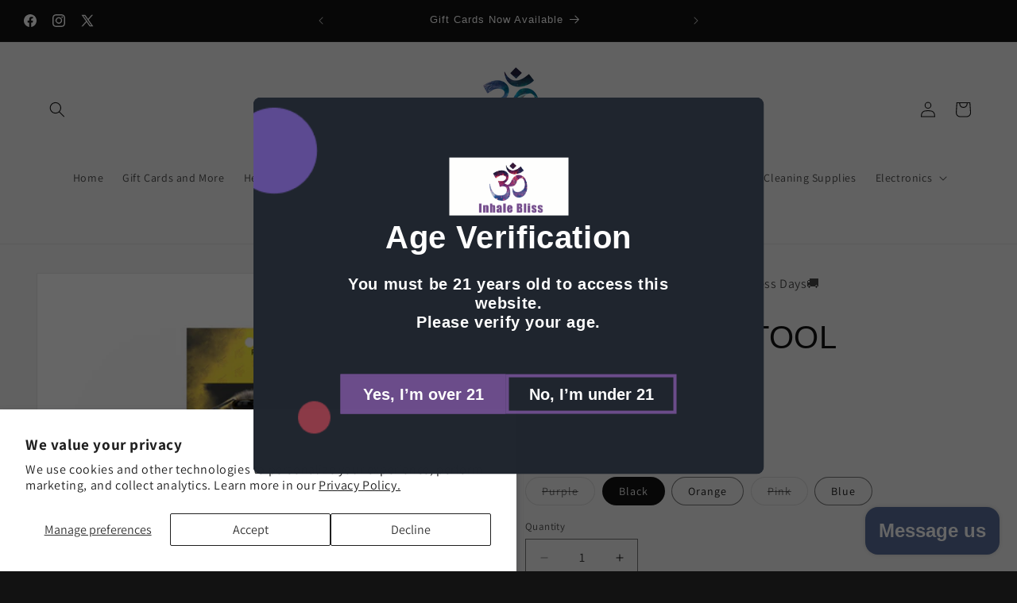

--- FILE ---
content_type: text/html; charset=utf-8
request_url: https://www.inhalebliss.com/products/delight-dab-tool
body_size: 39261
content:
<!doctype html>
<html class="js" lang="en">
  <head>
    <meta charset="utf-8">
    <meta http-equiv="X-UA-Compatible" content="IE=edge">
    <meta name="viewport" content="width=device-width,initial-scale=1">
    <meta name="theme-color" content=""><link rel="icon" type="image/png" href="//www.inhalebliss.com/cdn/shop/files/Untitled_Artwork_12.png?crop=center&height=32&v=1716328715&width=32"><link rel="preconnect" href="https://fonts.shopifycdn.com" crossorigin>


    


    <script src="//www.inhalebliss.com/cdn/shop/t/28/assets/constants.js?v=132983761750457495441758407558" defer="defer"></script>
    <script src="//www.inhalebliss.com/cdn/shop/t/28/assets/pubsub.js?v=25310214064522200911758407559" defer="defer"></script>
    <script src="//www.inhalebliss.com/cdn/shop/t/28/assets/global.js?v=7301445359237545521758407558" defer="defer"></script>
    <script src="//www.inhalebliss.com/cdn/shop/t/28/assets/details-disclosure.js?v=13653116266235556501758407558" defer="defer"></script>
    <script src="//www.inhalebliss.com/cdn/shop/t/28/assets/details-modal.js?v=25581673532751508451758407558" defer="defer"></script>
    <script src="//www.inhalebliss.com/cdn/shop/t/28/assets/search-form.js?v=133129549252120666541758407559" defer="defer"></script><script src="//www.inhalebliss.com/cdn/shop/t/28/assets/animations.js?v=88693664871331136111758407558" defer="defer"></script><script>window.performance && window.performance.mark && window.performance.mark('shopify.content_for_header.start');</script><meta name="google-site-verification" content="hwGcEgM8YEjGr4sQOPHVUSxv3qejpMVsJzSIfriwV4g">
<meta id="shopify-digital-wallet" name="shopify-digital-wallet" content="/39799423127/digital_wallets/dialog">
<link rel="alternate" type="application/json+oembed" href="https://www.inhalebliss.com/products/delight-dab-tool.oembed">
<script async="async" src="/checkouts/internal/preloads.js?locale=en-US"></script>
<script id="shopify-features" type="application/json">{"accessToken":"7c0d6c5adf650c8cc0ce9105f03d37f5","betas":["rich-media-storefront-analytics"],"domain":"www.inhalebliss.com","predictiveSearch":true,"shopId":39799423127,"locale":"en"}</script>
<script>var Shopify = Shopify || {};
Shopify.shop = "inhalebliss2.myshopify.com";
Shopify.locale = "en";
Shopify.currency = {"active":"USD","rate":"1.0"};
Shopify.country = "US";
Shopify.theme = {"name":"Currently Used 15.4.0 - 09202025","id":144796254359,"schema_name":"Dawn","schema_version":"15.4.0","theme_store_id":887,"role":"main"};
Shopify.theme.handle = "null";
Shopify.theme.style = {"id":null,"handle":null};
Shopify.cdnHost = "www.inhalebliss.com/cdn";
Shopify.routes = Shopify.routes || {};
Shopify.routes.root = "/";</script>
<script type="module">!function(o){(o.Shopify=o.Shopify||{}).modules=!0}(window);</script>
<script>!function(o){function n(){var o=[];function n(){o.push(Array.prototype.slice.apply(arguments))}return n.q=o,n}var t=o.Shopify=o.Shopify||{};t.loadFeatures=n(),t.autoloadFeatures=n()}(window);</script>
<script id="shop-js-analytics" type="application/json">{"pageType":"product"}</script>
<script defer="defer" async type="module" src="//www.inhalebliss.com/cdn/shopifycloud/shop-js/modules/v2/client.init-shop-cart-sync_IZsNAliE.en.esm.js"></script>
<script defer="defer" async type="module" src="//www.inhalebliss.com/cdn/shopifycloud/shop-js/modules/v2/chunk.common_0OUaOowp.esm.js"></script>
<script type="module">
  await import("//www.inhalebliss.com/cdn/shopifycloud/shop-js/modules/v2/client.init-shop-cart-sync_IZsNAliE.en.esm.js");
await import("//www.inhalebliss.com/cdn/shopifycloud/shop-js/modules/v2/chunk.common_0OUaOowp.esm.js");

  window.Shopify.SignInWithShop?.initShopCartSync?.({"fedCMEnabled":true,"windoidEnabled":true});

</script>
<script>(function() {
  var isLoaded = false;
  function asyncLoad() {
    if (isLoaded) return;
    isLoaded = true;
    var urls = ["https:\/\/av.good-apps.co\/storage\/js\/good_apps_timer-inhalebliss2.myshopify.com.js?ver=62\u0026shop=inhalebliss2.myshopify.com","https:\/\/av.good-apps.co\/storage\/js\/good_apps_timer-inhalebliss2.myshopify.com.js?ver=62\u0026shop=inhalebliss2.myshopify.com","https:\/\/cdn.shopify.com\/s\/files\/1\/0397\/9942\/3127\/t\/28\/assets\/yoast-active-script.js?v=1758407568\u0026shop=inhalebliss2.myshopify.com"];
    for (var i = 0; i < urls.length; i++) {
      var s = document.createElement('script');
      s.type = 'text/javascript';
      s.async = true;
      s.src = urls[i];
      var x = document.getElementsByTagName('script')[0];
      x.parentNode.insertBefore(s, x);
    }
  };
  if(window.attachEvent) {
    window.attachEvent('onload', asyncLoad);
  } else {
    window.addEventListener('load', asyncLoad, false);
  }
})();</script>
<script id="__st">var __st={"a":39799423127,"offset":-25200,"reqid":"f9a37d2d-da59-4b9a-89a7-56cbc7f490f3-1768386321","pageurl":"www.inhalebliss.com\/products\/delight-dab-tool","u":"a0780e6ad2a3","p":"product","rtyp":"product","rid":8213585232023};</script>
<script>window.ShopifyPaypalV4VisibilityTracking = true;</script>
<script id="captcha-bootstrap">!function(){'use strict';const t='contact',e='account',n='new_comment',o=[[t,t],['blogs',n],['comments',n],[t,'customer']],c=[[e,'customer_login'],[e,'guest_login'],[e,'recover_customer_password'],[e,'create_customer']],r=t=>t.map((([t,e])=>`form[action*='/${t}']:not([data-nocaptcha='true']) input[name='form_type'][value='${e}']`)).join(','),a=t=>()=>t?[...document.querySelectorAll(t)].map((t=>t.form)):[];function s(){const t=[...o],e=r(t);return a(e)}const i='password',u='form_key',d=['recaptcha-v3-token','g-recaptcha-response','h-captcha-response',i],f=()=>{try{return window.sessionStorage}catch{return}},m='__shopify_v',_=t=>t.elements[u];function p(t,e,n=!1){try{const o=window.sessionStorage,c=JSON.parse(o.getItem(e)),{data:r}=function(t){const{data:e,action:n}=t;return t[m]||n?{data:e,action:n}:{data:t,action:n}}(c);for(const[e,n]of Object.entries(r))t.elements[e]&&(t.elements[e].value=n);n&&o.removeItem(e)}catch(o){console.error('form repopulation failed',{error:o})}}const l='form_type',E='cptcha';function T(t){t.dataset[E]=!0}const w=window,h=w.document,L='Shopify',v='ce_forms',y='captcha';let A=!1;((t,e)=>{const n=(g='f06e6c50-85a8-45c8-87d0-21a2b65856fe',I='https://cdn.shopify.com/shopifycloud/storefront-forms-hcaptcha/ce_storefront_forms_captcha_hcaptcha.v1.5.2.iife.js',D={infoText:'Protected by hCaptcha',privacyText:'Privacy',termsText:'Terms'},(t,e,n)=>{const o=w[L][v],c=o.bindForm;if(c)return c(t,g,e,D).then(n);var r;o.q.push([[t,g,e,D],n]),r=I,A||(h.body.append(Object.assign(h.createElement('script'),{id:'captcha-provider',async:!0,src:r})),A=!0)});var g,I,D;w[L]=w[L]||{},w[L][v]=w[L][v]||{},w[L][v].q=[],w[L][y]=w[L][y]||{},w[L][y].protect=function(t,e){n(t,void 0,e),T(t)},Object.freeze(w[L][y]),function(t,e,n,w,h,L){const[v,y,A,g]=function(t,e,n){const i=e?o:[],u=t?c:[],d=[...i,...u],f=r(d),m=r(i),_=r(d.filter((([t,e])=>n.includes(e))));return[a(f),a(m),a(_),s()]}(w,h,L),I=t=>{const e=t.target;return e instanceof HTMLFormElement?e:e&&e.form},D=t=>v().includes(t);t.addEventListener('submit',(t=>{const e=I(t);if(!e)return;const n=D(e)&&!e.dataset.hcaptchaBound&&!e.dataset.recaptchaBound,o=_(e),c=g().includes(e)&&(!o||!o.value);(n||c)&&t.preventDefault(),c&&!n&&(function(t){try{if(!f())return;!function(t){const e=f();if(!e)return;const n=_(t);if(!n)return;const o=n.value;o&&e.removeItem(o)}(t);const e=Array.from(Array(32),(()=>Math.random().toString(36)[2])).join('');!function(t,e){_(t)||t.append(Object.assign(document.createElement('input'),{type:'hidden',name:u})),t.elements[u].value=e}(t,e),function(t,e){const n=f();if(!n)return;const o=[...t.querySelectorAll(`input[type='${i}']`)].map((({name:t})=>t)),c=[...d,...o],r={};for(const[a,s]of new FormData(t).entries())c.includes(a)||(r[a]=s);n.setItem(e,JSON.stringify({[m]:1,action:t.action,data:r}))}(t,e)}catch(e){console.error('failed to persist form',e)}}(e),e.submit())}));const S=(t,e)=>{t&&!t.dataset[E]&&(n(t,e.some((e=>e===t))),T(t))};for(const o of['focusin','change'])t.addEventListener(o,(t=>{const e=I(t);D(e)&&S(e,y())}));const B=e.get('form_key'),M=e.get(l),P=B&&M;t.addEventListener('DOMContentLoaded',(()=>{const t=y();if(P)for(const e of t)e.elements[l].value===M&&p(e,B);[...new Set([...A(),...v().filter((t=>'true'===t.dataset.shopifyCaptcha))])].forEach((e=>S(e,t)))}))}(h,new URLSearchParams(w.location.search),n,t,e,['guest_login'])})(!0,!0)}();</script>
<script integrity="sha256-4kQ18oKyAcykRKYeNunJcIwy7WH5gtpwJnB7kiuLZ1E=" data-source-attribution="shopify.loadfeatures" defer="defer" src="//www.inhalebliss.com/cdn/shopifycloud/storefront/assets/storefront/load_feature-a0a9edcb.js" crossorigin="anonymous"></script>
<script data-source-attribution="shopify.dynamic_checkout.dynamic.init">var Shopify=Shopify||{};Shopify.PaymentButton=Shopify.PaymentButton||{isStorefrontPortableWallets:!0,init:function(){window.Shopify.PaymentButton.init=function(){};var t=document.createElement("script");t.src="https://www.inhalebliss.com/cdn/shopifycloud/portable-wallets/latest/portable-wallets.en.js",t.type="module",document.head.appendChild(t)}};
</script>
<script data-source-attribution="shopify.dynamic_checkout.buyer_consent">
  function portableWalletsHideBuyerConsent(e){var t=document.getElementById("shopify-buyer-consent"),n=document.getElementById("shopify-subscription-policy-button");t&&n&&(t.classList.add("hidden"),t.setAttribute("aria-hidden","true"),n.removeEventListener("click",e))}function portableWalletsShowBuyerConsent(e){var t=document.getElementById("shopify-buyer-consent"),n=document.getElementById("shopify-subscription-policy-button");t&&n&&(t.classList.remove("hidden"),t.removeAttribute("aria-hidden"),n.addEventListener("click",e))}window.Shopify?.PaymentButton&&(window.Shopify.PaymentButton.hideBuyerConsent=portableWalletsHideBuyerConsent,window.Shopify.PaymentButton.showBuyerConsent=portableWalletsShowBuyerConsent);
</script>
<script>
  function portableWalletsCleanup(e){e&&e.src&&console.error("Failed to load portable wallets script "+e.src);var t=document.querySelectorAll("shopify-accelerated-checkout .shopify-payment-button__skeleton, shopify-accelerated-checkout-cart .wallet-cart-button__skeleton"),e=document.getElementById("shopify-buyer-consent");for(let e=0;e<t.length;e++)t[e].remove();e&&e.remove()}function portableWalletsNotLoadedAsModule(e){e instanceof ErrorEvent&&"string"==typeof e.message&&e.message.includes("import.meta")&&"string"==typeof e.filename&&e.filename.includes("portable-wallets")&&(window.removeEventListener("error",portableWalletsNotLoadedAsModule),window.Shopify.PaymentButton.failedToLoad=e,"loading"===document.readyState?document.addEventListener("DOMContentLoaded",window.Shopify.PaymentButton.init):window.Shopify.PaymentButton.init())}window.addEventListener("error",portableWalletsNotLoadedAsModule);
</script>

<script type="module" src="https://www.inhalebliss.com/cdn/shopifycloud/portable-wallets/latest/portable-wallets.en.js" onError="portableWalletsCleanup(this)" crossorigin="anonymous"></script>
<script nomodule>
  document.addEventListener("DOMContentLoaded", portableWalletsCleanup);
</script>

<script id='scb4127' type='text/javascript' async='' src='https://www.inhalebliss.com/cdn/shopifycloud/privacy-banner/storefront-banner.js'></script><link id="shopify-accelerated-checkout-styles" rel="stylesheet" media="screen" href="https://www.inhalebliss.com/cdn/shopifycloud/portable-wallets/latest/accelerated-checkout-backwards-compat.css" crossorigin="anonymous">
<style id="shopify-accelerated-checkout-cart">
        #shopify-buyer-consent {
  margin-top: 1em;
  display: inline-block;
  width: 100%;
}

#shopify-buyer-consent.hidden {
  display: none;
}

#shopify-subscription-policy-button {
  background: none;
  border: none;
  padding: 0;
  text-decoration: underline;
  font-size: inherit;
  cursor: pointer;
}

#shopify-subscription-policy-button::before {
  box-shadow: none;
}

      </style>
<script id="sections-script" data-sections="header" defer="defer" src="//www.inhalebliss.com/cdn/shop/t/28/compiled_assets/scripts.js?8199"></script>
<script>window.performance && window.performance.mark && window.performance.mark('shopify.content_for_header.end');</script>


    <style data-shopify>
      @font-face {
  font-family: Assistant;
  font-weight: 400;
  font-style: normal;
  font-display: swap;
  src: url("//www.inhalebliss.com/cdn/fonts/assistant/assistant_n4.9120912a469cad1cc292572851508ca49d12e768.woff2") format("woff2"),
       url("//www.inhalebliss.com/cdn/fonts/assistant/assistant_n4.6e9875ce64e0fefcd3f4446b7ec9036b3ddd2985.woff") format("woff");
}

      @font-face {
  font-family: Assistant;
  font-weight: 700;
  font-style: normal;
  font-display: swap;
  src: url("//www.inhalebliss.com/cdn/fonts/assistant/assistant_n7.bf44452348ec8b8efa3aa3068825305886b1c83c.woff2") format("woff2"),
       url("//www.inhalebliss.com/cdn/fonts/assistant/assistant_n7.0c887fee83f6b3bda822f1150b912c72da0f7b64.woff") format("woff");
}

      
      
      

      
        :root,
        .color-scheme-1 {
          --color-background: 18,18,18;
        
          --gradient-background: #121212;
        

        

        --color-foreground: 255,255,255;
        --color-background-contrast: 146,146,146;
        --color-shadow: 51,79,180;
        --color-button: 90,111,155;
        --color-button-text: 255,255,255;
        --color-secondary-button: 18,18,18;
        --color-secondary-button-text: 255,255,255;
        --color-link: 255,255,255;
        --color-badge-foreground: 255,255,255;
        --color-badge-background: 18,18,18;
        --color-badge-border: 255,255,255;
        --payment-terms-background-color: rgb(18 18 18);
      }
      
        
        .color-scheme-2 {
          --color-background: 243,243,243;
        
          --gradient-background: #f3f3f3;
        

        

        --color-foreground: 18,18,18;
        --color-background-contrast: 179,179,179;
        --color-shadow: 18,18,18;
        --color-button: 18,18,18;
        --color-button-text: 243,243,243;
        --color-secondary-button: 243,243,243;
        --color-secondary-button-text: 18,18,18;
        --color-link: 18,18,18;
        --color-badge-foreground: 18,18,18;
        --color-badge-background: 243,243,243;
        --color-badge-border: 18,18,18;
        --payment-terms-background-color: rgb(243 243 243);
      }
      
        
        .color-scheme-3 {
          --color-background: 90,111,155;
        
          --gradient-background: #5a6f9b;
        

        

        --color-foreground: 255,255,255;
        --color-background-contrast: 43,53,74;
        --color-shadow: 18,18,18;
        --color-button: 255,255,255;
        --color-button-text: 0,0,0;
        --color-secondary-button: 90,111,155;
        --color-secondary-button-text: 255,255,255;
        --color-link: 255,255,255;
        --color-badge-foreground: 255,255,255;
        --color-badge-background: 90,111,155;
        --color-badge-border: 255,255,255;
        --payment-terms-background-color: rgb(90 111 155);
      }
      
        
        .color-scheme-4 {
          --color-background: 18,18,18;
        
          --gradient-background: #121212;
        

        

        --color-foreground: 255,255,255;
        --color-background-contrast: 146,146,146;
        --color-shadow: 18,18,18;
        --color-button: 63,68,142;
        --color-button-text: 255,255,255;
        --color-secondary-button: 18,18,18;
        --color-secondary-button-text: 255,255,255;
        --color-link: 255,255,255;
        --color-badge-foreground: 255,255,255;
        --color-badge-background: 18,18,18;
        --color-badge-border: 255,255,255;
        --payment-terms-background-color: rgb(18 18 18);
      }
      
        
        .color-scheme-5 {
          --color-background: 51,79,180;
        
          --gradient-background: #334fb4;
        

        

        --color-foreground: 255,255,255;
        --color-background-contrast: 23,35,81;
        --color-shadow: 18,18,18;
        --color-button: 255,255,255;
        --color-button-text: 51,79,180;
        --color-secondary-button: 51,79,180;
        --color-secondary-button-text: 255,255,255;
        --color-link: 255,255,255;
        --color-badge-foreground: 255,255,255;
        --color-badge-background: 51,79,180;
        --color-badge-border: 255,255,255;
        --payment-terms-background-color: rgb(51 79 180);
      }
      
        
        .color-scheme-04fea380-dc12-46be-bdae-7a8cad199e2b {
          --color-background: 46,255,5;
        
          --gradient-background: #2eff05;
        

        

        --color-foreground: 250,8,8;
        --color-background-contrast: 22,132,0;
        --color-shadow: 250,8,8;
        --color-button: 46,255,5;
        --color-button-text: 255,255,255;
        --color-secondary-button: 46,255,5;
        --color-secondary-button-text: 250,8,8;
        --color-link: 250,8,8;
        --color-badge-foreground: 250,8,8;
        --color-badge-background: 46,255,5;
        --color-badge-border: 250,8,8;
        --payment-terms-background-color: rgb(46 255 5);
      }
      
        
        .color-scheme-517f1551-d80c-48f6-8329-c644fcd2aeb2 {
          --color-background: 209,38,130;
        
          --gradient-background: #d12682;
        

        

        --color-foreground: 255,255,255;
        --color-background-contrast: 101,18,63;
        --color-shadow: 18,18,18;
        --color-button: 255,255,255;
        --color-button-text: 255,255,255;
        --color-secondary-button: 209,38,130;
        --color-secondary-button-text: 18,18,18;
        --color-link: 18,18,18;
        --color-badge-foreground: 255,255,255;
        --color-badge-background: 209,38,130;
        --color-badge-border: 255,255,255;
        --payment-terms-background-color: rgb(209 38 130);
      }
      
        
        .color-scheme-f8bff304-0479-4341-bda4-3bca2955fc71 {
          --color-background: 255,255,255;
        
          --gradient-background: #ffffff;
        

        

        --color-foreground: 18,18,18;
        --color-background-contrast: 191,191,191;
        --color-shadow: 18,18,18;
        --color-button: 18,18,18;
        --color-button-text: 255,255,255;
        --color-secondary-button: 255,255,255;
        --color-secondary-button-text: 18,18,18;
        --color-link: 18,18,18;
        --color-badge-foreground: 18,18,18;
        --color-badge-background: 255,255,255;
        --color-badge-border: 18,18,18;
        --payment-terms-background-color: rgb(255 255 255);
      }
      
        
        .color-scheme-69180a1e-2852-47ee-8bd6-83f0a77ef8d7 {
          --color-background: 63,68,142;
        
          --gradient-background: #3f448e;
        

        

        --color-foreground: 255,255,255;
        --color-background-contrast: 24,26,54;
        --color-shadow: 18,18,18;
        --color-button: 18,18,18;
        --color-button-text: 255,255,255;
        --color-secondary-button: 63,68,142;
        --color-secondary-button-text: 18,18,18;
        --color-link: 18,18,18;
        --color-badge-foreground: 255,255,255;
        --color-badge-background: 63,68,142;
        --color-badge-border: 255,255,255;
        --payment-terms-background-color: rgb(63 68 142);
      }
      

      body, .color-scheme-1, .color-scheme-2, .color-scheme-3, .color-scheme-4, .color-scheme-5, .color-scheme-04fea380-dc12-46be-bdae-7a8cad199e2b, .color-scheme-517f1551-d80c-48f6-8329-c644fcd2aeb2, .color-scheme-f8bff304-0479-4341-bda4-3bca2955fc71, .color-scheme-69180a1e-2852-47ee-8bd6-83f0a77ef8d7 {
        color: rgba(var(--color-foreground), 0.75);
        background-color: rgb(var(--color-background));
      }

      :root {
        --font-body-family: Assistant, sans-serif;
        --font-body-style: normal;
        --font-body-weight: 400;
        --font-body-weight-bold: 700;

        --font-heading-family: Helvetica, Arial, sans-serif;
        --font-heading-style: normal;
        --font-heading-weight: 400;

        --font-body-scale: 1.0;
        --font-heading-scale: 1.0;

        --media-padding: px;
        --media-border-opacity: 0.05;
        --media-border-width: 1px;
        --media-radius: 0px;
        --media-shadow-opacity: 0.0;
        --media-shadow-horizontal-offset: 0px;
        --media-shadow-vertical-offset: 4px;
        --media-shadow-blur-radius: 5px;
        --media-shadow-visible: 0;

        --page-width: 160rem;
        --page-width-margin: 0rem;

        --product-card-image-padding: 0.0rem;
        --product-card-corner-radius: 0.0rem;
        --product-card-text-alignment: left;
        --product-card-border-width: 0.0rem;
        --product-card-border-opacity: 0.1;
        --product-card-shadow-opacity: 0.0;
        --product-card-shadow-visible: 0;
        --product-card-shadow-horizontal-offset: 0.0rem;
        --product-card-shadow-vertical-offset: 0.4rem;
        --product-card-shadow-blur-radius: 0.5rem;

        --collection-card-image-padding: 0.0rem;
        --collection-card-corner-radius: 0.0rem;
        --collection-card-text-alignment: left;
        --collection-card-border-width: 0.0rem;
        --collection-card-border-opacity: 0.1;
        --collection-card-shadow-opacity: 0.0;
        --collection-card-shadow-visible: 0;
        --collection-card-shadow-horizontal-offset: 0.0rem;
        --collection-card-shadow-vertical-offset: 0.4rem;
        --collection-card-shadow-blur-radius: 0.5rem;

        --blog-card-image-padding: 0.0rem;
        --blog-card-corner-radius: 0.0rem;
        --blog-card-text-alignment: center;
        --blog-card-border-width: 0.0rem;
        --blog-card-border-opacity: 0.1;
        --blog-card-shadow-opacity: 0.0;
        --blog-card-shadow-visible: 0;
        --blog-card-shadow-horizontal-offset: 0.0rem;
        --blog-card-shadow-vertical-offset: 0.4rem;
        --blog-card-shadow-blur-radius: 0.5rem;

        --badge-corner-radius: 4.0rem;

        --popup-border-width: 1px;
        --popup-border-opacity: 0.1;
        --popup-corner-radius: 0px;
        --popup-shadow-opacity: 0.05;
        --popup-shadow-horizontal-offset: 0px;
        --popup-shadow-vertical-offset: 4px;
        --popup-shadow-blur-radius: 5px;

        --drawer-border-width: 1px;
        --drawer-border-opacity: 0.1;
        --drawer-shadow-opacity: 0.0;
        --drawer-shadow-horizontal-offset: 0px;
        --drawer-shadow-vertical-offset: 4px;
        --drawer-shadow-blur-radius: 5px;

        --spacing-sections-desktop: 0px;
        --spacing-sections-mobile: 0px;

        --grid-desktop-vertical-spacing: 8px;
        --grid-desktop-horizontal-spacing: 8px;
        --grid-mobile-vertical-spacing: 4px;
        --grid-mobile-horizontal-spacing: 4px;

        --text-boxes-border-opacity: 0.1;
        --text-boxes-border-width: 0px;
        --text-boxes-radius: 0px;
        --text-boxes-shadow-opacity: 0.0;
        --text-boxes-shadow-visible: 0;
        --text-boxes-shadow-horizontal-offset: 0px;
        --text-boxes-shadow-vertical-offset: 4px;
        --text-boxes-shadow-blur-radius: 5px;

        --buttons-radius: 0px;
        --buttons-radius-outset: 0px;
        --buttons-border-width: 1px;
        --buttons-border-opacity: 1.0;
        --buttons-shadow-opacity: 0.0;
        --buttons-shadow-visible: 0;
        --buttons-shadow-horizontal-offset: 0px;
        --buttons-shadow-vertical-offset: 4px;
        --buttons-shadow-blur-radius: 5px;
        --buttons-border-offset: 0px;

        --inputs-radius: 0px;
        --inputs-border-width: 1px;
        --inputs-border-opacity: 0.55;
        --inputs-shadow-opacity: 0.0;
        --inputs-shadow-horizontal-offset: 0px;
        --inputs-margin-offset: 0px;
        --inputs-shadow-vertical-offset: 4px;
        --inputs-shadow-blur-radius: 5px;
        --inputs-radius-outset: 0px;

        --variant-pills-radius: 40px;
        --variant-pills-border-width: 1px;
        --variant-pills-border-opacity: 0.55;
        --variant-pills-shadow-opacity: 0.0;
        --variant-pills-shadow-horizontal-offset: 0px;
        --variant-pills-shadow-vertical-offset: 4px;
        --variant-pills-shadow-blur-radius: 5px;
      }

      *,
      *::before,
      *::after {
        box-sizing: inherit;
      }

      html {
        box-sizing: border-box;
        font-size: calc(var(--font-body-scale) * 62.5%);
        height: 100%;
      }

      body {
        display: grid;
        grid-template-rows: auto auto 1fr auto;
        grid-template-columns: 100%;
        min-height: 100%;
        margin: 0;
        font-size: 1.5rem;
        letter-spacing: 0.06rem;
        line-height: calc(1 + 0.8 / var(--font-body-scale));
        font-family: var(--font-body-family);
        font-style: var(--font-body-style);
        font-weight: var(--font-body-weight);
      }

      @media screen and (min-width: 750px) {
        body {
          font-size: 1.6rem;
        }
      }
    </style>

    <link href="//www.inhalebliss.com/cdn/shop/t/28/assets/base.css?v=159841507637079171801758407558" rel="stylesheet" type="text/css" media="all" />
    <link rel="stylesheet" href="//www.inhalebliss.com/cdn/shop/t/28/assets/component-cart-items.css?v=13033300910818915211758407558" media="print" onload="this.media='all'">
      <link rel="preload" as="font" href="//www.inhalebliss.com/cdn/fonts/assistant/assistant_n4.9120912a469cad1cc292572851508ca49d12e768.woff2" type="font/woff2" crossorigin>
      
<link
        rel="stylesheet"
        href="//www.inhalebliss.com/cdn/shop/t/28/assets/component-predictive-search.css?v=118923337488134913561758407558"
        media="print"
        onload="this.media='all'"
      ><script>
      if (Shopify.designMode) {
        document.documentElement.classList.add('shopify-design-mode');
      }
    </script>
  <!-- BEGIN app block: shopify://apps/yoast-seo/blocks/metatags/7c777011-bc88-4743-a24e-64336e1e5b46 -->
<!-- This site is optimized with Yoast SEO for Shopify -->
<title>DELIGHT DAB TOOL - Inhale Bliss</title>
<meta name="description" content="SPECS Steel Extended Rounded Tip Multiple Color Options Also Known As Extended Tip Dab Tool Dabber Tool Dab Tool DescriptionDab Tools are all the buzz, and there are such varieties on the market these days. This is the Honeybee Herb Extended Rounded Tip Dab Tool.  It features 5 different glass color options like black," />
<link rel="canonical" href="https://www.inhalebliss.com/products/delight-dab-tool" />
<meta name="robots" content="index, follow, max-image-preview:large, max-snippet:-1, max-video-preview:-1" />
<meta property="og:site_name" content="Inhale Bliss" />
<meta property="og:url" content="https://www.inhalebliss.com/products/delight-dab-tool" />
<meta property="og:locale" content="en_US" />
<meta property="og:type" content="product" />
<meta property="og:title" content="DELIGHT DAB TOOL - Inhale Bliss" />
<meta property="og:description" content="SPECS Steel Extended Rounded Tip Multiple Color Options Also Known As Extended Tip Dab Tool Dabber Tool Dab Tool DescriptionDab Tools are all the buzz, and there are such varieties on the market these days. This is the Honeybee Herb Extended Rounded Tip Dab Tool.  It features 5 different glass color options like black," />
<meta property="og:image" content="https://www.inhalebliss.com/cdn/shop/files/black-glass-handle-steel-blade-delighted-dab-tool-yellow-packaging_74563a50-3dcb-4f43-aa19-56284eb956b6.jpg?v=1767762506" />
<meta property="og:image:height" content="1024" />
<meta property="og:image:width" content="1024" />
<meta property="og:availability" content="instock" />
<meta property="product:availability" content="instock" />
<meta property="product:condition" content="new" />
<meta property="product:price:amount" content="15.99" />
<meta property="product:price:currency" content="USD" />
<meta property="product:retailer_item_id" content="DT7-Black" />
<meta name="twitter:site" content="@inhale_bliss" />
<meta name="twitter:card" content="summary_large_image" />
<script type="application/ld+json" id="yoast-schema-graph">
{
  "@context": "https://schema.org",
  "@graph": [
    {
      "@type": "Organization",
      "@id": "https://www.inhalebliss.com/#/schema/organization/1",
      "url": "https://www.inhalebliss.com",
      "name": "Inhale Bliss",
      "logo": {
        "@id": "https://www.inhalebliss.com/#/schema/ImageObject/34526982570135"
      },
      "image": [
        {
          "@id": "https://www.inhalebliss.com/#/schema/ImageObject/34526982570135"
        }
      ],
      "hasMerchantReturnPolicy": {
        "@type": "MerchantReturnPolicy",
        "merchantReturnLink": "https://www.inhalebliss.com/policies/refund-policy"
      },
      "sameAs": ["https:\/\/www.instagram.com\/inhalebliss365\/#","https:\/\/www.facebook.com\/InhaleBlissGlassGallery\/","https:\/\/x.com\/inhale_bliss"]
    },
    {
      "@type": "ImageObject",
      "@id": "https://www.inhalebliss.com/#/schema/ImageObject/34526982570135",
      "width": 1200,
      "height": 628,
      "url": "https:\/\/www.inhalebliss.com\/cdn\/shop\/files\/Inhale-bliss-logo.png?v=1716402788",
      "contentUrl": "https:\/\/www.inhalebliss.com\/cdn\/shop\/files\/Inhale-bliss-logo.png?v=1716402788"
    },
    {
      "@type": "WebSite",
      "@id": "https://www.inhalebliss.com/#/schema/website/1",
      "url": "https://www.inhalebliss.com",
      "name": "Inhale Bliss",
      "potentialAction": {
        "@type": "SearchAction",
        "target": "https://www.inhalebliss.com/search?q={search_term_string}",
        "query-input": "required name=search_term_string"
      },
      "publisher": {
        "@id": "https://www.inhalebliss.com/#/schema/organization/1"
      },
      "inLanguage": "en"
    },
    {
      "@type": "ItemPage",
      "@id": "https:\/\/www.inhalebliss.com\/products\/delight-dab-tool",
      "name": "DELIGHT DAB TOOL - Inhale Bliss",
      "description": "SPECS Steel Extended Rounded Tip Multiple Color Options Also Known As Extended Tip Dab Tool Dabber Tool Dab Tool DescriptionDab Tools are all the buzz, and there are such varieties on the market these days. This is the Honeybee Herb Extended Rounded Tip Dab Tool.  It features 5 different glass color options like black,",
      "datePublished": "2024-03-01T19:49:48-07:00",
      "breadcrumb": {
        "@id": "https:\/\/www.inhalebliss.com\/products\/delight-dab-tool\/#\/schema\/breadcrumb"
      },
      "primaryImageOfPage": {
        "@id": "https://www.inhalebliss.com/#/schema/ImageObject/40105610870935"
      },
      "image": [{
        "@id": "https://www.inhalebliss.com/#/schema/ImageObject/40105610870935"
      }],
      "isPartOf": {
        "@id": "https://www.inhalebliss.com/#/schema/website/1"
      },
      "url": "https:\/\/www.inhalebliss.com\/products\/delight-dab-tool"
    },
    {
      "@type": "ImageObject",
      "@id": "https://www.inhalebliss.com/#/schema/ImageObject/40105610870935",
      "width": 1024,
      "height": 1024,
      "url": "https:\/\/www.inhalebliss.com\/cdn\/shop\/files\/black-glass-handle-steel-blade-delighted-dab-tool-yellow-packaging_74563a50-3dcb-4f43-aa19-56284eb956b6.jpg?v=1767762506",
      "contentUrl": "https:\/\/www.inhalebliss.com\/cdn\/shop\/files\/black-glass-handle-steel-blade-delighted-dab-tool-yellow-packaging_74563a50-3dcb-4f43-aa19-56284eb956b6.jpg?v=1767762506"
    },
    {
      "@type": "ProductGroup",
      "@id": "https:\/\/www.inhalebliss.com\/products\/delight-dab-tool\/#\/schema\/Product",
      "brand": [{
        "@type": "Brand",
        "name": "Honeybee Herb"
      }],
      "mainEntityOfPage": {
        "@id": "https:\/\/www.inhalebliss.com\/products\/delight-dab-tool"
      },
      "name": "DELIGHT DAB TOOL",
      "description": "SPECS Steel Extended Rounded Tip Multiple Color Options Also Known As Extended Tip Dab Tool Dabber Tool Dab Tool DescriptionDab Tools are all the buzz, and there are such varieties on the market these days. This is the Honeybee Herb Extended Rounded Tip Dab Tool.  It features 5 different glass color options like black,",
      "image": [{
        "@id": "https://www.inhalebliss.com/#/schema/ImageObject/40105610707095"
      }],
      "productGroupID": "8213585232023",
      "hasVariant": [
        {
          "@type": "Product",
          "@id": "https://www.inhalebliss.com/#/schema/Product/43734642393239",
          "name": "DELIGHT DAB TOOL - Blue",
          "sku": "DT7-Blue",
          "gtin": "785366941548",
          "image": [{
            "@id": "https://www.inhalebliss.com/#/schema/ImageObject/40105610936471"
          }],
          "offers": {
            "@type": "Offer",
            "@id": "https://www.inhalebliss.com/#/schema/Offer/43734642393239",
            "availability": "https://schema.org/InStock",
            "priceSpecification": {
              "@type": "UnitPriceSpecification",
              "valueAddedTaxIncluded": true,
              "price": 15.99,
              "priceCurrency": "USD"
            },
            "seller": {
              "@id": "https://www.inhalebliss.com/#/schema/organization/1"
            },
            "url": "https:\/\/www.inhalebliss.com\/products\/delight-dab-tool?variant=43734642393239",
            "checkoutPageURLTemplate": "https:\/\/www.inhalebliss.com\/cart\/add?id=43734642393239\u0026quantity=1"
          }
        },
        {
          "@type": "Product",
          "@id": "https://www.inhalebliss.com/#/schema/Product/43734642360471",
          "name": "DELIGHT DAB TOOL - Pink",
          "sku": "DT7-Pink",
          "gtin": "785366941531",
          "image": [{
            "@id": "https://www.inhalebliss.com/#/schema/ImageObject/40105610969239"
          }],
          "offers": {
            "@type": "Offer",
            "@id": "https://www.inhalebliss.com/#/schema/Offer/43734642360471",
            "availability": "https://schema.org/OutOfStock",
            "priceSpecification": {
              "@type": "UnitPriceSpecification",
              "valueAddedTaxIncluded": true,
              "price": 15.99,
              "priceCurrency": "USD"
            },
            "seller": {
              "@id": "https://www.inhalebliss.com/#/schema/organization/1"
            },
            "url": "https:\/\/www.inhalebliss.com\/products\/delight-dab-tool?variant=43734642360471",
            "checkoutPageURLTemplate": "https:\/\/www.inhalebliss.com\/cart\/add?id=43734642360471\u0026quantity=1"
          }
        },
        {
          "@type": "Product",
          "@id": "https://www.inhalebliss.com/#/schema/Product/43734642327703",
          "name": "DELIGHT DAB TOOL - Orange",
          "sku": "DT7-Orange",
          "gtin": "785366941555",
          "image": [{
            "@id": "https://www.inhalebliss.com/#/schema/ImageObject/40105611002007"
          }],
          "offers": {
            "@type": "Offer",
            "@id": "https://www.inhalebliss.com/#/schema/Offer/43734642327703",
            "availability": "https://schema.org/InStock",
            "priceSpecification": {
              "@type": "UnitPriceSpecification",
              "valueAddedTaxIncluded": true,
              "price": 15.99,
              "priceCurrency": "USD"
            },
            "seller": {
              "@id": "https://www.inhalebliss.com/#/schema/organization/1"
            },
            "url": "https:\/\/www.inhalebliss.com\/products\/delight-dab-tool?variant=43734642327703",
            "checkoutPageURLTemplate": "https:\/\/www.inhalebliss.com\/cart\/add?id=43734642327703\u0026quantity=1"
          }
        },
        {
          "@type": "Product",
          "@id": "https://www.inhalebliss.com/#/schema/Product/43734642294935",
          "name": "DELIGHT DAB TOOL - Black",
          "sku": "DT7-Black",
          "gtin": "785366941517",
          "image": [{
            "@id": "https://www.inhalebliss.com/#/schema/ImageObject/40105610870935"
          }],
          "offers": {
            "@type": "Offer",
            "@id": "https://www.inhalebliss.com/#/schema/Offer/43734642294935",
            "availability": "https://schema.org/InStock",
            "priceSpecification": {
              "@type": "UnitPriceSpecification",
              "valueAddedTaxIncluded": true,
              "price": 15.99,
              "priceCurrency": "USD"
            },
            "seller": {
              "@id": "https://www.inhalebliss.com/#/schema/organization/1"
            },
            "url": "https:\/\/www.inhalebliss.com\/products\/delight-dab-tool?variant=43734642294935",
            "checkoutPageURLTemplate": "https:\/\/www.inhalebliss.com\/cart\/add?id=43734642294935\u0026quantity=1"
          }
        },
        {
          "@type": "Product",
          "@id": "https://www.inhalebliss.com/#/schema/Product/43734642262167",
          "name": "DELIGHT DAB TOOL - Purple",
          "sku": "DT7-Purple",
          "gtin": "785366941524",
          "image": [{
            "@id": "https://www.inhalebliss.com/#/schema/ImageObject/40105610903703"
          }],
          "offers": {
            "@type": "Offer",
            "@id": "https://www.inhalebliss.com/#/schema/Offer/43734642262167",
            "availability": "https://schema.org/OutOfStock",
            "priceSpecification": {
              "@type": "UnitPriceSpecification",
              "valueAddedTaxIncluded": true,
              "price": 15.99,
              "priceCurrency": "USD"
            },
            "seller": {
              "@id": "https://www.inhalebliss.com/#/schema/organization/1"
            },
            "url": "https:\/\/www.inhalebliss.com\/products\/delight-dab-tool?variant=43734642262167",
            "checkoutPageURLTemplate": "https:\/\/www.inhalebliss.com\/cart\/add?id=43734642262167\u0026quantity=1"
          }
        }
      ],
      "url": "https:\/\/www.inhalebliss.com\/products\/delight-dab-tool"
    },
    {
      "@type": "ImageObject",
      "@id": "https://www.inhalebliss.com/#/schema/ImageObject/40105610707095",
      "width": 1024,
      "height": 1024,
      "url": "https:\/\/www.inhalebliss.com\/cdn\/shop\/files\/round-black-purple-glass-handle-steel-blade-tip-delight-dab-tool.jpg?v=1767762506",
      "contentUrl": "https:\/\/www.inhalebliss.com\/cdn\/shop\/files\/round-black-purple-glass-handle-steel-blade-tip-delight-dab-tool.jpg?v=1767762506"
    },
    {
      "@type": "ImageObject",
      "@id": "https://www.inhalebliss.com/#/schema/ImageObject/40105610903703",
      "width": 1024,
      "height": 1024,
      "url": "https:\/\/www.inhalebliss.com\/cdn\/shop\/files\/delighted-dab-tool-with-rounded-blade-purple-glass-handle.jpg?v=1767762506",
      "contentUrl": "https:\/\/www.inhalebliss.com\/cdn\/shop\/files\/delighted-dab-tool-with-rounded-blade-purple-glass-handle.jpg?v=1767762506"
    },
    {
      "@type": "ImageObject",
      "@id": "https://www.inhalebliss.com/#/schema/ImageObject/40105611002007",
      "width": 1024,
      "height": 1024,
      "url": "https:\/\/www.inhalebliss.com\/cdn\/shop\/files\/orange-glass-handle-steel-delighted-dab-tool-yellow-packaging.jpg?v=1767762506",
      "contentUrl": "https:\/\/www.inhalebliss.com\/cdn\/shop\/files\/orange-glass-handle-steel-delighted-dab-tool-yellow-packaging.jpg?v=1767762506"
    },
    {
      "@type": "ImageObject",
      "@id": "https://www.inhalebliss.com/#/schema/ImageObject/40105610969239",
      "width": 1024,
      "height": 1024,
      "url": "https:\/\/www.inhalebliss.com\/cdn\/shop\/files\/pink-glass-handle-steel-delighted-dab-tool-yellow-packaging.jpg?v=1767762506",
      "contentUrl": "https:\/\/www.inhalebliss.com\/cdn\/shop\/files\/pink-glass-handle-steel-delighted-dab-tool-yellow-packaging.jpg?v=1767762506"
    },
    {
      "@type": "ImageObject",
      "@id": "https://www.inhalebliss.com/#/schema/ImageObject/40105610936471",
      "width": 1024,
      "height": 1024,
      "url": "https:\/\/www.inhalebliss.com\/cdn\/shop\/files\/blue-glass-handle-extended-rounded-blade-delighted-dabbers-yellow-packaging.jpg?v=1767762506",
      "contentUrl": "https:\/\/www.inhalebliss.com\/cdn\/shop\/files\/blue-glass-handle-extended-rounded-blade-delighted-dabbers-yellow-packaging.jpg?v=1767762506"
    },
    {
      "@type": "BreadcrumbList",
      "@id": "https:\/\/www.inhalebliss.com\/products\/delight-dab-tool\/#\/schema\/breadcrumb",
      "itemListElement": [
        {
          "@type": "ListItem",
          "name": "Inhale Bliss",
          "item": "https:\/\/www.inhalebliss.com",
          "position": 1
        },
        {
          "@type": "ListItem",
          "name": "DELIGHT DAB TOOL",
          "position": 2
        }
      ]
    }

  ]}
</script>
<!--/ Yoast SEO -->
<!-- END app block --><!-- BEGIN app block: shopify://apps/hulk-form-builder/blocks/app-embed/b6b8dd14-356b-4725-a4ed-77232212b3c3 --><!-- BEGIN app snippet: hulkapps-formbuilder-theme-ext --><script type="text/javascript">
  
  if (typeof window.formbuilder_customer != "object") {
        window.formbuilder_customer = {}
  }

  window.hulkFormBuilder = {
    form_data: {},
    shop_data: {"shop_g4ljRL3VMzzrg2xmgxAEVg":{"shop_uuid":"g4ljRL3VMzzrg2xmgxAEVg","shop_timezone":"America\/Denver","shop_id":38315,"shop_is_after_submit_enabled":true,"shop_shopify_plan":"Shopify","shop_shopify_domain":"inhalebliss2.myshopify.com","shop_created_at":"2020-08-12T16:14:41.589-05:00","is_skip_metafield":false,"shop_deleted":false,"shop_disabled":false}},
    settings_data: {"shop_settings":{"shop_customise_msgs":[],"default_customise_msgs":{"is_required":"is required","thank_you":"Thank you! The form was submitted successfully.","processing":"Processing...","valid_data":"Please provide valid data","valid_email":"Provide valid email format","valid_tags":"HTML Tags are not allowed","valid_phone":"Provide valid phone number","valid_captcha":"Please provide valid captcha response","valid_url":"Provide valid URL","only_number_alloud":"Provide valid number in","number_less":"must be less than","number_more":"must be more than","image_must_less":"Image must be less than 20MB","image_number":"Images allowed","image_extension":"Invalid extension! Please provide image file","error_image_upload":"Error in image upload. Please try again.","error_file_upload":"Error in file upload. Please try again.","your_response":"Your response","error_form_submit":"Error occur.Please try again after sometime.","email_submitted":"Form with this email is already submitted","invalid_email_by_zerobounce":"The email address you entered appears to be invalid. Please check it and try again.","download_file":"Download file","card_details_invalid":"Your card details are invalid","card_details":"Card details","please_enter_card_details":"Please enter card details","card_number":"Card number","exp_mm":"Exp MM","exp_yy":"Exp YY","crd_cvc":"CVV","payment_value":"Payment amount","please_enter_payment_amount":"Please enter payment amount","address1":"Address line 1","address2":"Address line 2","city":"City","province":"Province","zipcode":"Zip code","country":"Country","blocked_domain":"This form does not accept addresses from","file_must_less":"File must be less than 20MB","file_extension":"Invalid extension! Please provide file","only_file_number_alloud":"files allowed","previous":"Previous","next":"Next","must_have_a_input":"Please enter at least one field.","please_enter_required_data":"Please enter required data","atleast_one_special_char":"Include at least one special character","atleast_one_lowercase_char":"Include at least one lowercase character","atleast_one_uppercase_char":"Include at least one uppercase character","atleast_one_number":"Include at least one number","must_have_8_chars":"Must have 8 characters long","be_between_8_and_12_chars":"Be between 8 and 12 characters long","please_select":"Please Select","phone_submitted":"Form with this phone number is already submitted","user_res_parse_error":"Error while submitting the form","valid_same_values":"values must be same","product_choice_clear_selection":"Clear Selection","picture_choice_clear_selection":"Clear Selection","remove_all_for_file_image_upload":"Remove All","invalid_file_type_for_image_upload":"You can't upload files of this type.","invalid_file_type_for_signature_upload":"You can't upload files of this type.","max_files_exceeded_for_file_upload":"You can not upload any more files.","max_files_exceeded_for_image_upload":"You can not upload any more files.","file_already_exist":"File already uploaded","max_limit_exceed":"You have added the maximum number of text fields.","cancel_upload_for_file_upload":"Cancel upload","cancel_upload_for_image_upload":"Cancel upload","cancel_upload_for_signature_upload":"Cancel upload"},"shop_blocked_domains":[]}},
    features_data: {"shop_plan_features":{"shop_plan_features":["unlimited-forms","full-design-customization","export-form-submissions","multiple-recipients-for-form-submissions","multiple-admin-notifications","enable-captcha","unlimited-file-uploads","save-submitted-form-data","set-auto-response-message","conditional-logic","form-banner","save-as-draft-facility","include-user-response-in-admin-email","disable-form-submission","file-upload"]}},
    shop: null,
    shop_id: null,
    plan_features: null,
    validateDoubleQuotes: false,
    assets: {
      extraFunctions: "https://cdn.shopify.com/extensions/019bb5ee-ec40-7527-955d-c1b8751eb060/form-builder-by-hulkapps-50/assets/extra-functions.js",
      extraStyles: "https://cdn.shopify.com/extensions/019bb5ee-ec40-7527-955d-c1b8751eb060/form-builder-by-hulkapps-50/assets/extra-styles.css",
      bootstrapStyles: "https://cdn.shopify.com/extensions/019bb5ee-ec40-7527-955d-c1b8751eb060/form-builder-by-hulkapps-50/assets/theme-app-extension-bootstrap.css"
    },
    translations: {
      htmlTagNotAllowed: "HTML Tags are not allowed",
      sqlQueryNotAllowed: "SQL Queries are not allowed",
      doubleQuoteNotAllowed: "Double quotes are not allowed",
      vorwerkHttpWwwNotAllowed: "The words \u0026#39;http\u0026#39; and \u0026#39;www\u0026#39; are not allowed. Please remove them and try again.",
      maxTextFieldsReached: "You have added the maximum number of text fields.",
      avoidNegativeWords: "Avoid negative words: Don\u0026#39;t use negative words in your contact message.",
      customDesignOnly: "This form is for custom designs requests. For general inquiries please contact our team at info@stagheaddesigns.com",
      zerobounceApiErrorMsg: "We couldn\u0026#39;t verify your email due to a technical issue. Please try again later.",
    }

  }

  

  window.FbThemeAppExtSettingsHash = {}
  
</script><!-- END app snippet --><!-- END app block --><script src="https://cdn.shopify.com/extensions/019bb44f-1d98-7bf6-8b51-cb48c7e82503/smile-io-264/assets/smile-loader.js" type="text/javascript" defer="defer"></script>
<script src="https://cdn.shopify.com/extensions/019bb5ee-ec40-7527-955d-c1b8751eb060/form-builder-by-hulkapps-50/assets/form-builder-script.js" type="text/javascript" defer="defer"></script>
<script src="https://cdn.shopify.com/extensions/7bc9bb47-adfa-4267-963e-cadee5096caf/inbox-1252/assets/inbox-chat-loader.js" type="text/javascript" defer="defer"></script>
<link href="https://monorail-edge.shopifysvc.com" rel="dns-prefetch">
<script>(function(){if ("sendBeacon" in navigator && "performance" in window) {try {var session_token_from_headers = performance.getEntriesByType('navigation')[0].serverTiming.find(x => x.name == '_s').description;} catch {var session_token_from_headers = undefined;}var session_cookie_matches = document.cookie.match(/_shopify_s=([^;]*)/);var session_token_from_cookie = session_cookie_matches && session_cookie_matches.length === 2 ? session_cookie_matches[1] : "";var session_token = session_token_from_headers || session_token_from_cookie || "";function handle_abandonment_event(e) {var entries = performance.getEntries().filter(function(entry) {return /monorail-edge.shopifysvc.com/.test(entry.name);});if (!window.abandonment_tracked && entries.length === 0) {window.abandonment_tracked = true;var currentMs = Date.now();var navigation_start = performance.timing.navigationStart;var payload = {shop_id: 39799423127,url: window.location.href,navigation_start,duration: currentMs - navigation_start,session_token,page_type: "product"};window.navigator.sendBeacon("https://monorail-edge.shopifysvc.com/v1/produce", JSON.stringify({schema_id: "online_store_buyer_site_abandonment/1.1",payload: payload,metadata: {event_created_at_ms: currentMs,event_sent_at_ms: currentMs}}));}}window.addEventListener('pagehide', handle_abandonment_event);}}());</script>
<script id="web-pixels-manager-setup">(function e(e,d,r,n,o){if(void 0===o&&(o={}),!Boolean(null===(a=null===(i=window.Shopify)||void 0===i?void 0:i.analytics)||void 0===a?void 0:a.replayQueue)){var i,a;window.Shopify=window.Shopify||{};var t=window.Shopify;t.analytics=t.analytics||{};var s=t.analytics;s.replayQueue=[],s.publish=function(e,d,r){return s.replayQueue.push([e,d,r]),!0};try{self.performance.mark("wpm:start")}catch(e){}var l=function(){var e={modern:/Edge?\/(1{2}[4-9]|1[2-9]\d|[2-9]\d{2}|\d{4,})\.\d+(\.\d+|)|Firefox\/(1{2}[4-9]|1[2-9]\d|[2-9]\d{2}|\d{4,})\.\d+(\.\d+|)|Chrom(ium|e)\/(9{2}|\d{3,})\.\d+(\.\d+|)|(Maci|X1{2}).+ Version\/(15\.\d+|(1[6-9]|[2-9]\d|\d{3,})\.\d+)([,.]\d+|)( \(\w+\)|)( Mobile\/\w+|) Safari\/|Chrome.+OPR\/(9{2}|\d{3,})\.\d+\.\d+|(CPU[ +]OS|iPhone[ +]OS|CPU[ +]iPhone|CPU IPhone OS|CPU iPad OS)[ +]+(15[._]\d+|(1[6-9]|[2-9]\d|\d{3,})[._]\d+)([._]\d+|)|Android:?[ /-](13[3-9]|1[4-9]\d|[2-9]\d{2}|\d{4,})(\.\d+|)(\.\d+|)|Android.+Firefox\/(13[5-9]|1[4-9]\d|[2-9]\d{2}|\d{4,})\.\d+(\.\d+|)|Android.+Chrom(ium|e)\/(13[3-9]|1[4-9]\d|[2-9]\d{2}|\d{4,})\.\d+(\.\d+|)|SamsungBrowser\/([2-9]\d|\d{3,})\.\d+/,legacy:/Edge?\/(1[6-9]|[2-9]\d|\d{3,})\.\d+(\.\d+|)|Firefox\/(5[4-9]|[6-9]\d|\d{3,})\.\d+(\.\d+|)|Chrom(ium|e)\/(5[1-9]|[6-9]\d|\d{3,})\.\d+(\.\d+|)([\d.]+$|.*Safari\/(?![\d.]+ Edge\/[\d.]+$))|(Maci|X1{2}).+ Version\/(10\.\d+|(1[1-9]|[2-9]\d|\d{3,})\.\d+)([,.]\d+|)( \(\w+\)|)( Mobile\/\w+|) Safari\/|Chrome.+OPR\/(3[89]|[4-9]\d|\d{3,})\.\d+\.\d+|(CPU[ +]OS|iPhone[ +]OS|CPU[ +]iPhone|CPU IPhone OS|CPU iPad OS)[ +]+(10[._]\d+|(1[1-9]|[2-9]\d|\d{3,})[._]\d+)([._]\d+|)|Android:?[ /-](13[3-9]|1[4-9]\d|[2-9]\d{2}|\d{4,})(\.\d+|)(\.\d+|)|Mobile Safari.+OPR\/([89]\d|\d{3,})\.\d+\.\d+|Android.+Firefox\/(13[5-9]|1[4-9]\d|[2-9]\d{2}|\d{4,})\.\d+(\.\d+|)|Android.+Chrom(ium|e)\/(13[3-9]|1[4-9]\d|[2-9]\d{2}|\d{4,})\.\d+(\.\d+|)|Android.+(UC? ?Browser|UCWEB|U3)[ /]?(15\.([5-9]|\d{2,})|(1[6-9]|[2-9]\d|\d{3,})\.\d+)\.\d+|SamsungBrowser\/(5\.\d+|([6-9]|\d{2,})\.\d+)|Android.+MQ{2}Browser\/(14(\.(9|\d{2,})|)|(1[5-9]|[2-9]\d|\d{3,})(\.\d+|))(\.\d+|)|K[Aa][Ii]OS\/(3\.\d+|([4-9]|\d{2,})\.\d+)(\.\d+|)/},d=e.modern,r=e.legacy,n=navigator.userAgent;return n.match(d)?"modern":n.match(r)?"legacy":"unknown"}(),u="modern"===l?"modern":"legacy",c=(null!=n?n:{modern:"",legacy:""})[u],f=function(e){return[e.baseUrl,"/wpm","/b",e.hashVersion,"modern"===e.buildTarget?"m":"l",".js"].join("")}({baseUrl:d,hashVersion:r,buildTarget:u}),m=function(e){var d=e.version,r=e.bundleTarget,n=e.surface,o=e.pageUrl,i=e.monorailEndpoint;return{emit:function(e){var a=e.status,t=e.errorMsg,s=(new Date).getTime(),l=JSON.stringify({metadata:{event_sent_at_ms:s},events:[{schema_id:"web_pixels_manager_load/3.1",payload:{version:d,bundle_target:r,page_url:o,status:a,surface:n,error_msg:t},metadata:{event_created_at_ms:s}}]});if(!i)return console&&console.warn&&console.warn("[Web Pixels Manager] No Monorail endpoint provided, skipping logging."),!1;try{return self.navigator.sendBeacon.bind(self.navigator)(i,l)}catch(e){}var u=new XMLHttpRequest;try{return u.open("POST",i,!0),u.setRequestHeader("Content-Type","text/plain"),u.send(l),!0}catch(e){return console&&console.warn&&console.warn("[Web Pixels Manager] Got an unhandled error while logging to Monorail."),!1}}}}({version:r,bundleTarget:l,surface:e.surface,pageUrl:self.location.href,monorailEndpoint:e.monorailEndpoint});try{o.browserTarget=l,function(e){var d=e.src,r=e.async,n=void 0===r||r,o=e.onload,i=e.onerror,a=e.sri,t=e.scriptDataAttributes,s=void 0===t?{}:t,l=document.createElement("script"),u=document.querySelector("head"),c=document.querySelector("body");if(l.async=n,l.src=d,a&&(l.integrity=a,l.crossOrigin="anonymous"),s)for(var f in s)if(Object.prototype.hasOwnProperty.call(s,f))try{l.dataset[f]=s[f]}catch(e){}if(o&&l.addEventListener("load",o),i&&l.addEventListener("error",i),u)u.appendChild(l);else{if(!c)throw new Error("Did not find a head or body element to append the script");c.appendChild(l)}}({src:f,async:!0,onload:function(){if(!function(){var e,d;return Boolean(null===(d=null===(e=window.Shopify)||void 0===e?void 0:e.analytics)||void 0===d?void 0:d.initialized)}()){var d=window.webPixelsManager.init(e)||void 0;if(d){var r=window.Shopify.analytics;r.replayQueue.forEach((function(e){var r=e[0],n=e[1],o=e[2];d.publishCustomEvent(r,n,o)})),r.replayQueue=[],r.publish=d.publishCustomEvent,r.visitor=d.visitor,r.initialized=!0}}},onerror:function(){return m.emit({status:"failed",errorMsg:"".concat(f," has failed to load")})},sri:function(e){var d=/^sha384-[A-Za-z0-9+/=]+$/;return"string"==typeof e&&d.test(e)}(c)?c:"",scriptDataAttributes:o}),m.emit({status:"loading"})}catch(e){m.emit({status:"failed",errorMsg:(null==e?void 0:e.message)||"Unknown error"})}}})({shopId: 39799423127,storefrontBaseUrl: "https://www.inhalebliss.com",extensionsBaseUrl: "https://extensions.shopifycdn.com/cdn/shopifycloud/web-pixels-manager",monorailEndpoint: "https://monorail-edge.shopifysvc.com/unstable/produce_batch",surface: "storefront-renderer",enabledBetaFlags: ["2dca8a86","a0d5f9d2"],webPixelsConfigList: [{"id":"924811415","configuration":"{\"config\":\"{\\\"google_tag_ids\\\":[\\\"AW-957589908\\\",\\\"GT-NSKZMH4S\\\",\\\"G-JE95LPVKBL\\\",\\\"GT-T9W7G94\\\"],\\\"target_country\\\":\\\"US\\\",\\\"gtag_events\\\":[{\\\"type\\\":\\\"search\\\",\\\"action_label\\\":[\\\"AW-957589908\\\/pUvXCJGhvL4aEJTTzsgD\\\",\\\"G-JE95LPVKBL\\\",\\\"MC-31YWL1YMY7\\\"]},{\\\"type\\\":\\\"begin_checkout\\\",\\\"action_label\\\":[\\\"AW-957589908\\\/LgjgCJehvL4aEJTTzsgD\\\",\\\"G-JE95LPVKBL\\\",\\\"MC-31YWL1YMY7\\\"]},{\\\"type\\\":\\\"view_item\\\",\\\"action_label\\\":[\\\"AW-957589908\\\/t_tDCICfvL4aEJTTzsgD\\\",\\\"MC-FHV3145G5Y\\\",\\\"G-JE95LPVKBL\\\",\\\"MC-31YWL1YMY7\\\"]},{\\\"type\\\":\\\"purchase\\\",\\\"action_label\\\":[\\\"AW-957589908\\\/9paFCPqevL4aEJTTzsgD\\\",\\\"MC-FHV3145G5Y\\\",\\\"G-JE95LPVKBL\\\",\\\"MC-31YWL1YMY7\\\"]},{\\\"type\\\":\\\"page_view\\\",\\\"action_label\\\":[\\\"AW-957589908\\\/VXJ0CP2evL4aEJTTzsgD\\\",\\\"MC-FHV3145G5Y\\\",\\\"G-JE95LPVKBL\\\",\\\"MC-31YWL1YMY7\\\"]},{\\\"type\\\":\\\"add_payment_info\\\",\\\"action_label\\\":[\\\"AW-957589908\\\/X-8KCJqhvL4aEJTTzsgD\\\",\\\"G-JE95LPVKBL\\\",\\\"MC-31YWL1YMY7\\\"]},{\\\"type\\\":\\\"add_to_cart\\\",\\\"action_label\\\":[\\\"AW-957589908\\\/VCfWCJShvL4aEJTTzsgD\\\",\\\"G-JE95LPVKBL\\\",\\\"MC-31YWL1YMY7\\\"]}],\\\"enable_monitoring_mode\\\":false}\"}","eventPayloadVersion":"v1","runtimeContext":"OPEN","scriptVersion":"b2a88bafab3e21179ed38636efcd8a93","type":"APP","apiClientId":1780363,"privacyPurposes":[],"dataSharingAdjustments":{"protectedCustomerApprovalScopes":["read_customer_address","read_customer_email","read_customer_name","read_customer_personal_data","read_customer_phone"]}},{"id":"736231575","configuration":"{\"eventPixelIdAddToCart\":\"tw-oi30w-ors35\",\"eventPixelIdSiteVisit\":\"tw-oi30w-ors36\",\"eventPixelIdPurchase\":\"tw-oi30w-ors3a\",\"eventPixelIdAddedPaymentInfo\":\"tw-oi30w-ors38\",\"eventPixelIdCheckoutInitiated\":\"tw-oi30w-ors37\",\"eventPixelIdContentView\":\"tw-oi30w-ors39\",\"eventPixelIdSearch\":\"tw-oi30w-ors3b\",\"basePixelId\":\"oi30w\",\"adsAccountId\":\"18ce55h9tmu\",\"isDisconnected\":\"0\"}","eventPayloadVersion":"v1","runtimeContext":"STRICT","scriptVersion":"28c5dacefa9312c3f7ebd444dc3c1418","type":"APP","apiClientId":6455335,"privacyPurposes":["ANALYTICS","MARKETING","SALE_OF_DATA"],"dataSharingAdjustments":{"protectedCustomerApprovalScopes":["read_customer_address","read_customer_personal_data"]}},{"id":"27000983","eventPayloadVersion":"1","runtimeContext":"LAX","scriptVersion":"1","type":"CUSTOM","privacyPurposes":["ANALYTICS","MARKETING","SALE_OF_DATA"],"name":"ShareASale Tracking"},{"id":"shopify-app-pixel","configuration":"{}","eventPayloadVersion":"v1","runtimeContext":"STRICT","scriptVersion":"0450","apiClientId":"shopify-pixel","type":"APP","privacyPurposes":["ANALYTICS","MARKETING"]},{"id":"shopify-custom-pixel","eventPayloadVersion":"v1","runtimeContext":"LAX","scriptVersion":"0450","apiClientId":"shopify-pixel","type":"CUSTOM","privacyPurposes":["ANALYTICS","MARKETING"]}],isMerchantRequest: false,initData: {"shop":{"name":"Inhale Bliss","paymentSettings":{"currencyCode":"USD"},"myshopifyDomain":"inhalebliss2.myshopify.com","countryCode":"US","storefrontUrl":"https:\/\/www.inhalebliss.com"},"customer":null,"cart":null,"checkout":null,"productVariants":[{"price":{"amount":15.99,"currencyCode":"USD"},"product":{"title":"DELIGHT DAB TOOL","vendor":"Honeybee Herb","id":"8213585232023","untranslatedTitle":"DELIGHT DAB TOOL","url":"\/products\/delight-dab-tool","type":""},"id":"43734642262167","image":{"src":"\/\/www.inhalebliss.com\/cdn\/shop\/files\/delighted-dab-tool-with-rounded-blade-purple-glass-handle.jpg?v=1767762506"},"sku":"DT7-Purple","title":"Purple","untranslatedTitle":"Purple"},{"price":{"amount":15.99,"currencyCode":"USD"},"product":{"title":"DELIGHT DAB TOOL","vendor":"Honeybee Herb","id":"8213585232023","untranslatedTitle":"DELIGHT DAB TOOL","url":"\/products\/delight-dab-tool","type":""},"id":"43734642294935","image":{"src":"\/\/www.inhalebliss.com\/cdn\/shop\/files\/black-glass-handle-steel-blade-delighted-dab-tool-yellow-packaging_74563a50-3dcb-4f43-aa19-56284eb956b6.jpg?v=1767762506"},"sku":"DT7-Black","title":"Black","untranslatedTitle":"Black"},{"price":{"amount":15.99,"currencyCode":"USD"},"product":{"title":"DELIGHT DAB TOOL","vendor":"Honeybee Herb","id":"8213585232023","untranslatedTitle":"DELIGHT DAB TOOL","url":"\/products\/delight-dab-tool","type":""},"id":"43734642327703","image":{"src":"\/\/www.inhalebliss.com\/cdn\/shop\/files\/orange-glass-handle-steel-delighted-dab-tool-yellow-packaging.jpg?v=1767762506"},"sku":"DT7-Orange","title":"Orange","untranslatedTitle":"Orange"},{"price":{"amount":15.99,"currencyCode":"USD"},"product":{"title":"DELIGHT DAB TOOL","vendor":"Honeybee Herb","id":"8213585232023","untranslatedTitle":"DELIGHT DAB TOOL","url":"\/products\/delight-dab-tool","type":""},"id":"43734642360471","image":{"src":"\/\/www.inhalebliss.com\/cdn\/shop\/files\/pink-glass-handle-steel-delighted-dab-tool-yellow-packaging.jpg?v=1767762506"},"sku":"DT7-Pink","title":"Pink","untranslatedTitle":"Pink"},{"price":{"amount":15.99,"currencyCode":"USD"},"product":{"title":"DELIGHT DAB TOOL","vendor":"Honeybee Herb","id":"8213585232023","untranslatedTitle":"DELIGHT DAB TOOL","url":"\/products\/delight-dab-tool","type":""},"id":"43734642393239","image":{"src":"\/\/www.inhalebliss.com\/cdn\/shop\/files\/blue-glass-handle-extended-rounded-blade-delighted-dabbers-yellow-packaging.jpg?v=1767762506"},"sku":"DT7-Blue","title":"Blue","untranslatedTitle":"Blue"}],"purchasingCompany":null},},"https://www.inhalebliss.com/cdn","7cecd0b6w90c54c6cpe92089d5m57a67346",{"modern":"","legacy":""},{"shopId":"39799423127","storefrontBaseUrl":"https:\/\/www.inhalebliss.com","extensionBaseUrl":"https:\/\/extensions.shopifycdn.com\/cdn\/shopifycloud\/web-pixels-manager","surface":"storefront-renderer","enabledBetaFlags":"[\"2dca8a86\", \"a0d5f9d2\"]","isMerchantRequest":"false","hashVersion":"7cecd0b6w90c54c6cpe92089d5m57a67346","publish":"custom","events":"[[\"page_viewed\",{}],[\"product_viewed\",{\"productVariant\":{\"price\":{\"amount\":15.99,\"currencyCode\":\"USD\"},\"product\":{\"title\":\"DELIGHT DAB TOOL\",\"vendor\":\"Honeybee Herb\",\"id\":\"8213585232023\",\"untranslatedTitle\":\"DELIGHT DAB TOOL\",\"url\":\"\/products\/delight-dab-tool\",\"type\":\"\"},\"id\":\"43734642294935\",\"image\":{\"src\":\"\/\/www.inhalebliss.com\/cdn\/shop\/files\/black-glass-handle-steel-blade-delighted-dab-tool-yellow-packaging_74563a50-3dcb-4f43-aa19-56284eb956b6.jpg?v=1767762506\"},\"sku\":\"DT7-Black\",\"title\":\"Black\",\"untranslatedTitle\":\"Black\"}}]]"});</script><script>
  window.ShopifyAnalytics = window.ShopifyAnalytics || {};
  window.ShopifyAnalytics.meta = window.ShopifyAnalytics.meta || {};
  window.ShopifyAnalytics.meta.currency = 'USD';
  var meta = {"product":{"id":8213585232023,"gid":"gid:\/\/shopify\/Product\/8213585232023","vendor":"Honeybee Herb","type":"","handle":"delight-dab-tool","variants":[{"id":43734642262167,"price":1599,"name":"DELIGHT DAB TOOL - Purple","public_title":"Purple","sku":"DT7-Purple"},{"id":43734642294935,"price":1599,"name":"DELIGHT DAB TOOL - Black","public_title":"Black","sku":"DT7-Black"},{"id":43734642327703,"price":1599,"name":"DELIGHT DAB TOOL - Orange","public_title":"Orange","sku":"DT7-Orange"},{"id":43734642360471,"price":1599,"name":"DELIGHT DAB TOOL - Pink","public_title":"Pink","sku":"DT7-Pink"},{"id":43734642393239,"price":1599,"name":"DELIGHT DAB TOOL - Blue","public_title":"Blue","sku":"DT7-Blue"}],"remote":false},"page":{"pageType":"product","resourceType":"product","resourceId":8213585232023,"requestId":"f9a37d2d-da59-4b9a-89a7-56cbc7f490f3-1768386321"}};
  for (var attr in meta) {
    window.ShopifyAnalytics.meta[attr] = meta[attr];
  }
</script>
<script class="analytics">
  (function () {
    var customDocumentWrite = function(content) {
      var jquery = null;

      if (window.jQuery) {
        jquery = window.jQuery;
      } else if (window.Checkout && window.Checkout.$) {
        jquery = window.Checkout.$;
      }

      if (jquery) {
        jquery('body').append(content);
      }
    };

    var hasLoggedConversion = function(token) {
      if (token) {
        return document.cookie.indexOf('loggedConversion=' + token) !== -1;
      }
      return false;
    }

    var setCookieIfConversion = function(token) {
      if (token) {
        var twoMonthsFromNow = new Date(Date.now());
        twoMonthsFromNow.setMonth(twoMonthsFromNow.getMonth() + 2);

        document.cookie = 'loggedConversion=' + token + '; expires=' + twoMonthsFromNow;
      }
    }

    var trekkie = window.ShopifyAnalytics.lib = window.trekkie = window.trekkie || [];
    if (trekkie.integrations) {
      return;
    }
    trekkie.methods = [
      'identify',
      'page',
      'ready',
      'track',
      'trackForm',
      'trackLink'
    ];
    trekkie.factory = function(method) {
      return function() {
        var args = Array.prototype.slice.call(arguments);
        args.unshift(method);
        trekkie.push(args);
        return trekkie;
      };
    };
    for (var i = 0; i < trekkie.methods.length; i++) {
      var key = trekkie.methods[i];
      trekkie[key] = trekkie.factory(key);
    }
    trekkie.load = function(config) {
      trekkie.config = config || {};
      trekkie.config.initialDocumentCookie = document.cookie;
      var first = document.getElementsByTagName('script')[0];
      var script = document.createElement('script');
      script.type = 'text/javascript';
      script.onerror = function(e) {
        var scriptFallback = document.createElement('script');
        scriptFallback.type = 'text/javascript';
        scriptFallback.onerror = function(error) {
                var Monorail = {
      produce: function produce(monorailDomain, schemaId, payload) {
        var currentMs = new Date().getTime();
        var event = {
          schema_id: schemaId,
          payload: payload,
          metadata: {
            event_created_at_ms: currentMs,
            event_sent_at_ms: currentMs
          }
        };
        return Monorail.sendRequest("https://" + monorailDomain + "/v1/produce", JSON.stringify(event));
      },
      sendRequest: function sendRequest(endpointUrl, payload) {
        // Try the sendBeacon API
        if (window && window.navigator && typeof window.navigator.sendBeacon === 'function' && typeof window.Blob === 'function' && !Monorail.isIos12()) {
          var blobData = new window.Blob([payload], {
            type: 'text/plain'
          });

          if (window.navigator.sendBeacon(endpointUrl, blobData)) {
            return true;
          } // sendBeacon was not successful

        } // XHR beacon

        var xhr = new XMLHttpRequest();

        try {
          xhr.open('POST', endpointUrl);
          xhr.setRequestHeader('Content-Type', 'text/plain');
          xhr.send(payload);
        } catch (e) {
          console.log(e);
        }

        return false;
      },
      isIos12: function isIos12() {
        return window.navigator.userAgent.lastIndexOf('iPhone; CPU iPhone OS 12_') !== -1 || window.navigator.userAgent.lastIndexOf('iPad; CPU OS 12_') !== -1;
      }
    };
    Monorail.produce('monorail-edge.shopifysvc.com',
      'trekkie_storefront_load_errors/1.1',
      {shop_id: 39799423127,
      theme_id: 144796254359,
      app_name: "storefront",
      context_url: window.location.href,
      source_url: "//www.inhalebliss.com/cdn/s/trekkie.storefront.55c6279c31a6628627b2ba1c5ff367020da294e2.min.js"});

        };
        scriptFallback.async = true;
        scriptFallback.src = '//www.inhalebliss.com/cdn/s/trekkie.storefront.55c6279c31a6628627b2ba1c5ff367020da294e2.min.js';
        first.parentNode.insertBefore(scriptFallback, first);
      };
      script.async = true;
      script.src = '//www.inhalebliss.com/cdn/s/trekkie.storefront.55c6279c31a6628627b2ba1c5ff367020da294e2.min.js';
      first.parentNode.insertBefore(script, first);
    };
    trekkie.load(
      {"Trekkie":{"appName":"storefront","development":false,"defaultAttributes":{"shopId":39799423127,"isMerchantRequest":null,"themeId":144796254359,"themeCityHash":"6246756602974667526","contentLanguage":"en","currency":"USD","eventMetadataId":"0bbc2bce-9ce3-4643-aa16-bd85790b864c"},"isServerSideCookieWritingEnabled":true,"monorailRegion":"shop_domain","enabledBetaFlags":["65f19447"]},"Session Attribution":{},"S2S":{"facebookCapiEnabled":false,"source":"trekkie-storefront-renderer","apiClientId":580111}}
    );

    var loaded = false;
    trekkie.ready(function() {
      if (loaded) return;
      loaded = true;

      window.ShopifyAnalytics.lib = window.trekkie;

      var originalDocumentWrite = document.write;
      document.write = customDocumentWrite;
      try { window.ShopifyAnalytics.merchantGoogleAnalytics.call(this); } catch(error) {};
      document.write = originalDocumentWrite;

      window.ShopifyAnalytics.lib.page(null,{"pageType":"product","resourceType":"product","resourceId":8213585232023,"requestId":"f9a37d2d-da59-4b9a-89a7-56cbc7f490f3-1768386321","shopifyEmitted":true});

      var match = window.location.pathname.match(/checkouts\/(.+)\/(thank_you|post_purchase)/)
      var token = match? match[1]: undefined;
      if (!hasLoggedConversion(token)) {
        setCookieIfConversion(token);
        window.ShopifyAnalytics.lib.track("Viewed Product",{"currency":"USD","variantId":43734642262167,"productId":8213585232023,"productGid":"gid:\/\/shopify\/Product\/8213585232023","name":"DELIGHT DAB TOOL - Purple","price":"15.99","sku":"DT7-Purple","brand":"Honeybee Herb","variant":"Purple","category":"","nonInteraction":true,"remote":false},undefined,undefined,{"shopifyEmitted":true});
      window.ShopifyAnalytics.lib.track("monorail:\/\/trekkie_storefront_viewed_product\/1.1",{"currency":"USD","variantId":43734642262167,"productId":8213585232023,"productGid":"gid:\/\/shopify\/Product\/8213585232023","name":"DELIGHT DAB TOOL - Purple","price":"15.99","sku":"DT7-Purple","brand":"Honeybee Herb","variant":"Purple","category":"","nonInteraction":true,"remote":false,"referer":"https:\/\/www.inhalebliss.com\/products\/delight-dab-tool"});
      }
    });


        var eventsListenerScript = document.createElement('script');
        eventsListenerScript.async = true;
        eventsListenerScript.src = "//www.inhalebliss.com/cdn/shopifycloud/storefront/assets/shop_events_listener-3da45d37.js";
        document.getElementsByTagName('head')[0].appendChild(eventsListenerScript);

})();</script>
<script
  defer
  src="https://www.inhalebliss.com/cdn/shopifycloud/perf-kit/shopify-perf-kit-3.0.3.min.js"
  data-application="storefront-renderer"
  data-shop-id="39799423127"
  data-render-region="gcp-us-central1"
  data-page-type="product"
  data-theme-instance-id="144796254359"
  data-theme-name="Dawn"
  data-theme-version="15.4.0"
  data-monorail-region="shop_domain"
  data-resource-timing-sampling-rate="10"
  data-shs="true"
  data-shs-beacon="true"
  data-shs-export-with-fetch="true"
  data-shs-logs-sample-rate="1"
  data-shs-beacon-endpoint="https://www.inhalebliss.com/api/collect"
></script>
</head>

  <body class="gradient animate--hover-default">
    <a class="skip-to-content-link button visually-hidden" href="#MainContent">
      Skip to content
    </a><!-- BEGIN sections: header-group -->
<div id="shopify-section-sections--18628678090903__announcement-bar" class="shopify-section shopify-section-group-header-group announcement-bar-section"><link href="//www.inhalebliss.com/cdn/shop/t/28/assets/component-slideshow.css?v=17933591812325749411758407558" rel="stylesheet" type="text/css" media="all" />
<link href="//www.inhalebliss.com/cdn/shop/t/28/assets/component-slider.css?v=14039311878856620671758407558" rel="stylesheet" type="text/css" media="all" />

  <link href="//www.inhalebliss.com/cdn/shop/t/28/assets/component-list-social.css?v=35792976012981934991758407558" rel="stylesheet" type="text/css" media="all" />


<div
  class="utility-bar color-scheme-4 gradient utility-bar--bottom-border"
>
  <div class="page-width utility-bar__grid utility-bar__grid--3-col">

<ul class="list-unstyled list-social" role="list"><li class="list-social__item">
      <a href="https://www.facebook.com/InhaleBlissGlassGallery" class="link list-social__link">
        <span class="svg-wrapper"><svg class="icon icon-facebook" viewBox="0 0 20 20"><path fill="currentColor" d="M18 10.049C18 5.603 14.419 2 10 2s-8 3.603-8 8.049C2 14.067 4.925 17.396 8.75 18v-5.624H6.719v-2.328h2.03V8.275c0-2.017 1.195-3.132 3.023-3.132.874 0 1.79.158 1.79.158v1.98h-1.009c-.994 0-1.303.621-1.303 1.258v1.51h2.219l-.355 2.326H11.25V18c3.825-.604 6.75-3.933 6.75-7.951"/></svg>
</span>
        <span class="visually-hidden">Facebook</span>
      </a>
    </li><li class="list-social__item">
      <a href="https://www.instagram.com/inhaleblissglassgallery/" class="link list-social__link">
        <span class="svg-wrapper"><svg class="icon icon-instagram" viewBox="0 0 20 20"><path fill="currentColor" fill-rule="evenodd" d="M13.23 3.492c-.84-.037-1.096-.046-3.23-.046-2.144 0-2.39.01-3.238.055-.776.027-1.195.164-1.487.273a2.4 2.4 0 0 0-.912.593 2.5 2.5 0 0 0-.602.922c-.11.282-.238.702-.274 1.486-.046.84-.046 1.095-.046 3.23s.01 2.39.046 3.229c.004.51.097 1.016.274 1.495.145.365.319.639.602.913.282.282.538.456.92.602.474.176.974.268 1.479.273.848.046 1.103.046 3.238.046s2.39-.01 3.23-.046c.784-.036 1.203-.164 1.486-.273.374-.146.648-.329.921-.602.283-.283.447-.548.602-.922.177-.476.27-.979.274-1.486.037-.84.046-1.095.046-3.23s-.01-2.39-.055-3.229c-.027-.784-.164-1.204-.274-1.495a2.4 2.4 0 0 0-.593-.913 2.6 2.6 0 0 0-.92-.602c-.284-.11-.703-.237-1.488-.273ZM6.697 2.05c.857-.036 1.131-.045 3.302-.045a63 63 0 0 1 3.302.045c.664.014 1.321.14 1.943.374a4 4 0 0 1 1.414.922c.41.397.728.88.93 1.414.23.622.354 1.279.365 1.942C18 7.56 18 7.824 18 10.005c0 2.17-.01 2.444-.046 3.292-.036.858-.173 1.442-.374 1.943-.2.53-.474.976-.92 1.423a3.9 3.9 0 0 1-1.415.922c-.51.191-1.095.337-1.943.374-.857.036-1.122.045-3.302.045-2.171 0-2.445-.009-3.302-.055-.849-.027-1.432-.164-1.943-.364a4.15 4.15 0 0 1-1.414-.922 4.1 4.1 0 0 1-.93-1.423c-.183-.51-.329-1.085-.365-1.943C2.009 12.45 2 12.167 2 10.004c0-2.161 0-2.435.055-3.302.027-.848.164-1.432.365-1.942a4.4 4.4 0 0 1 .92-1.414 4.2 4.2 0 0 1 1.415-.93c.51-.183 1.094-.33 1.943-.366Zm.427 4.806a4.105 4.105 0 1 1 5.805 5.805 4.105 4.105 0 0 1-5.805-5.805m1.882 5.371a2.668 2.668 0 1 0 2.042-4.93 2.668 2.668 0 0 0-2.042 4.93m5.922-5.942a.958.958 0 1 1-1.355-1.355.958.958 0 0 1 1.355 1.355" clip-rule="evenodd"/></svg>
</span>
        <span class="visually-hidden">Instagram</span>
      </a>
    </li><li class="list-social__item">
      <a href="https://x.com/inhale_bliss" class="link list-social__link">
        <span class="svg-wrapper"><svg class="icon icon-twitter" viewBox="0 0 20 20"><path fill="currentColor" fill-rule="evenodd" d="M7.273 2.8 10.8 7.822 15.218 2.8h1.768l-5.4 6.139 5.799 8.254h-4.658l-3.73-5.31-4.671 5.31H2.558l5.654-6.427L2.615 2.8zm6.242 13.125L5.07 4.109h1.405l8.446 11.816z" clip-rule="evenodd"/></svg>
</span>
        <span class="visually-hidden">X (Twitter)</span>
      </a>
    </li></ul>
<slideshow-component
        class="announcement-bar"
        role="region"
        aria-roledescription="Carousel"
        aria-label="Announcement bar"
      >
        <div class="announcement-bar-slider slider-buttons">
          <button
            type="button"
            class="slider-button slider-button--prev"
            name="previous"
            aria-label="Previous announcement"
            aria-controls="Slider-sections--18628678090903__announcement-bar"
          >
            <span class="svg-wrapper"><svg class="icon icon-caret" viewBox="0 0 10 6"><path fill="currentColor" fill-rule="evenodd" d="M9.354.646a.5.5 0 0 0-.708 0L5 4.293 1.354.646a.5.5 0 0 0-.708.708l4 4a.5.5 0 0 0 .708 0l4-4a.5.5 0 0 0 0-.708" clip-rule="evenodd"/></svg>
</span>
          </button>
          <div
            class="grid grid--1-col slider slider--everywhere"
            id="Slider-sections--18628678090903__announcement-bar"
            aria-live="polite"
            aria-atomic="true"
            data-autoplay="true"
            data-speed="5"
          ><div
                class="slideshow__slide slider__slide grid__item grid--1-col"
                id="Slide-sections--18628678090903__announcement-bar-1"
                
                role="group"
                aria-roledescription="Announcement"
                aria-label="1 of 4"
                tabindex="-1"
              >
                <div
                  class="announcement-bar__announcement"
                  role="region"
                  aria-label="Announcement"
                ><p class="announcement-bar__message h5">
                      <span>💥Now accepting Sezzle on most items💥</span></p></div>
              </div><div
                class="slideshow__slide slider__slide grid__item grid--1-col"
                id="Slide-sections--18628678090903__announcement-bar-2"
                
                role="group"
                aria-roledescription="Announcement"
                aria-label="2 of 4"
                tabindex="-1"
              >
                <div
                  class="announcement-bar__announcement"
                  role="region"
                  aria-label="Announcement"
                ><a
                        href="/products/inhale-bliss-gift-card"
                        class="announcement-bar__link link link--text focus-inset animate-arrow"
                      ><p class="announcement-bar__message h5">
                      <span>Gift Cards Now Available</span><svg xmlns="http://www.w3.org/2000/svg" fill="none" class="icon icon-arrow" viewBox="0 0 14 10"><path fill="currentColor" fill-rule="evenodd" d="M8.537.808a.5.5 0 0 1 .817-.162l4 4a.5.5 0 0 1 0 .708l-4 4a.5.5 0 1 1-.708-.708L11.793 5.5H1a.5.5 0 0 1 0-1h10.793L8.646 1.354a.5.5 0 0 1-.109-.546" clip-rule="evenodd"/></svg>
</p></a></div>
              </div><div
                class="slideshow__slide slider__slide grid__item grid--1-col"
                id="Slide-sections--18628678090903__announcement-bar-3"
                
                role="group"
                aria-roledescription="Announcement"
                aria-label="3 of 4"
                tabindex="-1"
              >
                <div
                  class="announcement-bar__announcement"
                  role="region"
                  aria-label="Announcement"
                ><p class="announcement-bar__message h5">
                      <span>📣 See a product you like that&#39;s not available in store? We can order it to the store for you! 📣</span></p></div>
              </div><div
                class="slideshow__slide slider__slide grid__item grid--1-col"
                id="Slide-sections--18628678090903__announcement-bar-4"
                
                role="group"
                aria-roledescription="Announcement"
                aria-label="4 of 4"
                tabindex="-1"
              >
                <div
                  class="announcement-bar__announcement"
                  role="region"
                  aria-label="Announcement"
                ><p class="announcement-bar__message h5">
                      <span>Get FREE Shipping on orders $250+</span></p></div>
              </div></div>
          <button
            type="button"
            class="slider-button slider-button--next"
            name="next"
            aria-label="Next announcement"
            aria-controls="Slider-sections--18628678090903__announcement-bar"
          >
            <span class="svg-wrapper"><svg class="icon icon-caret" viewBox="0 0 10 6"><path fill="currentColor" fill-rule="evenodd" d="M9.354.646a.5.5 0 0 0-.708 0L5 4.293 1.354.646a.5.5 0 0 0-.708.708l4 4a.5.5 0 0 0 .708 0l4-4a.5.5 0 0 0 0-.708" clip-rule="evenodd"/></svg>
</span>
          </button>
        </div>
      </slideshow-component><div class="localization-wrapper">
</div>
  </div>
</div>


</div><div id="shopify-section-sections--18628678090903__header" class="shopify-section shopify-section-group-header-group section-header"><link rel="stylesheet" href="//www.inhalebliss.com/cdn/shop/t/28/assets/component-list-menu.css?v=151968516119678728991758407558" media="print" onload="this.media='all'">
<link rel="stylesheet" href="//www.inhalebliss.com/cdn/shop/t/28/assets/component-search.css?v=165164710990765432851758407558" media="print" onload="this.media='all'">
<link rel="stylesheet" href="//www.inhalebliss.com/cdn/shop/t/28/assets/component-menu-drawer.css?v=147478906057189667651758407558" media="print" onload="this.media='all'">
<link
  rel="stylesheet"
  href="//www.inhalebliss.com/cdn/shop/t/28/assets/component-cart-notification.css?v=54116361853792938221758407558"
  media="print"
  onload="this.media='all'"
><link rel="stylesheet" href="//www.inhalebliss.com/cdn/shop/t/28/assets/component-price.css?v=47596247576480123001758407558" media="print" onload="this.media='all'"><style>
  header-drawer {
    justify-self: start;
    margin-left: -1.2rem;
  }@media screen and (min-width: 990px) {
      header-drawer {
        display: none;
      }
    }.menu-drawer-container {
    display: flex;
  }

  .list-menu {
    list-style: none;
    padding: 0;
    margin: 0;
  }

  .list-menu--inline {
    display: inline-flex;
    flex-wrap: wrap;
  }

  summary.list-menu__item {
    padding-right: 2.7rem;
  }

  .list-menu__item {
    display: flex;
    align-items: center;
    line-height: calc(1 + 0.3 / var(--font-body-scale));
  }

  .list-menu__item--link {
    text-decoration: none;
    padding-bottom: 1rem;
    padding-top: 1rem;
    line-height: calc(1 + 0.8 / var(--font-body-scale));
  }

  @media screen and (min-width: 750px) {
    .list-menu__item--link {
      padding-bottom: 0.5rem;
      padding-top: 0.5rem;
    }
  }
</style><style data-shopify>.header {
    padding: 10px 3rem 10px 3rem;
  }

  .section-header {
    position: sticky; /* This is for fixing a Safari z-index issue. PR #2147 */
    margin-bottom: 0px;
  }

  @media screen and (min-width: 750px) {
    .section-header {
      margin-bottom: 0px;
    }
  }

  @media screen and (min-width: 990px) {
    .header {
      padding-top: 20px;
      padding-bottom: 20px;
    }
  }</style><script src="//www.inhalebliss.com/cdn/shop/t/28/assets/cart-notification.js?v=133508293167896966491758407558" defer="defer"></script>

<sticky-header
  
    data-sticky-type="on-scroll-up"
  
  class="header-wrapper color-scheme-2 gradient header-wrapper--border-bottom"
><header class="header header--top-center header--mobile-center page-width header--has-menu header--has-social header--has-account">

<header-drawer data-breakpoint="tablet">
  <details id="Details-menu-drawer-container" class="menu-drawer-container">
    <summary
      class="header__icon header__icon--menu header__icon--summary link focus-inset"
      aria-label="Menu"
    >
      <span><svg xmlns="http://www.w3.org/2000/svg" fill="none" class="icon icon-hamburger" viewBox="0 0 18 16"><path fill="currentColor" d="M1 .5a.5.5 0 1 0 0 1h15.71a.5.5 0 0 0 0-1zM.5 8a.5.5 0 0 1 .5-.5h15.71a.5.5 0 0 1 0 1H1A.5.5 0 0 1 .5 8m0 7a.5.5 0 0 1 .5-.5h15.71a.5.5 0 0 1 0 1H1a.5.5 0 0 1-.5-.5"/></svg>
<svg xmlns="http://www.w3.org/2000/svg" fill="none" class="icon icon-close" viewBox="0 0 18 17"><path fill="currentColor" d="M.865 15.978a.5.5 0 0 0 .707.707l7.433-7.431 7.579 7.282a.501.501 0 0 0 .846-.37.5.5 0 0 0-.153-.351L9.712 8.546l7.417-7.416a.5.5 0 1 0-.707-.708L8.991 7.853 1.413.573a.5.5 0 1 0-.693.72l7.563 7.268z"/></svg>
</span>
    </summary>
    <div id="menu-drawer" class="gradient menu-drawer motion-reduce color-scheme-2">
      <div class="menu-drawer__inner-container">
        <div class="menu-drawer__navigation-container">
          <nav class="menu-drawer__navigation">
            <ul class="menu-drawer__menu has-submenu list-menu" role="list"><li><a
                      id="HeaderDrawer-home"
                      href="/"
                      class="menu-drawer__menu-item list-menu__item link link--text focus-inset"
                      
                    >
                      Home
                    </a></li><li><a
                      id="HeaderDrawer-gift-cards-and-more"
                      href="/collections/holiday-2025"
                      class="menu-drawer__menu-item list-menu__item link link--text focus-inset"
                      
                    >
                      Gift Cards and More
                    </a></li><li><a
                      id="HeaderDrawer-headies-on-sale"
                      href="/collections/headies-on-sale"
                      class="menu-drawer__menu-item list-menu__item link link--text focus-inset"
                      
                    >
                      Headies On Sale
                    </a></li><li><a
                      id="HeaderDrawer-heady-glass"
                      href="/collections/heady-glass"
                      class="menu-drawer__menu-item list-menu__item link link--text focus-inset"
                      
                    >
                      Heady Glass
                    </a></li><li><details id="Details-menu-drawer-menu-item-5">
                      <summary
                        id="HeaderDrawer-artists"
                        class="menu-drawer__menu-item list-menu__item link link--text focus-inset"
                      >
                        Artists
                        <span class="svg-wrapper"><svg xmlns="http://www.w3.org/2000/svg" fill="none" class="icon icon-arrow" viewBox="0 0 14 10"><path fill="currentColor" fill-rule="evenodd" d="M8.537.808a.5.5 0 0 1 .817-.162l4 4a.5.5 0 0 1 0 .708l-4 4a.5.5 0 1 1-.708-.708L11.793 5.5H1a.5.5 0 0 1 0-1h10.793L8.646 1.354a.5.5 0 0 1-.109-.546" clip-rule="evenodd"/></svg>
</span>
                        <span class="svg-wrapper"><svg class="icon icon-caret" viewBox="0 0 10 6"><path fill="currentColor" fill-rule="evenodd" d="M9.354.646a.5.5 0 0 0-.708 0L5 4.293 1.354.646a.5.5 0 0 0-.708.708l4 4a.5.5 0 0 0 .708 0l4-4a.5.5 0 0 0 0-.708" clip-rule="evenodd"/></svg>
</span>
                      </summary>
                      <div
                        id="link-artists"
                        class="menu-drawer__submenu has-submenu gradient motion-reduce"
                        tabindex="-1"
                      >
                        <div class="menu-drawer__inner-submenu">
                          <button class="menu-drawer__close-button link link--text focus-inset" aria-expanded="true">
                            <span class="svg-wrapper"><svg xmlns="http://www.w3.org/2000/svg" fill="none" class="icon icon-arrow" viewBox="0 0 14 10"><path fill="currentColor" fill-rule="evenodd" d="M8.537.808a.5.5 0 0 1 .817-.162l4 4a.5.5 0 0 1 0 .708l-4 4a.5.5 0 1 1-.708-.708L11.793 5.5H1a.5.5 0 0 1 0-1h10.793L8.646 1.354a.5.5 0 0 1-.109-.546" clip-rule="evenodd"/></svg>
</span>
                            Artists
                          </button>
                          <ul class="menu-drawer__menu list-menu" role="list" tabindex="-1"><li><a
                                    id="HeaderDrawer-artists-andy-melts"
                                    href="/collections/andy-melts"
                                    class="menu-drawer__menu-item link link--text list-menu__item focus-inset"
                                    
                                  >
                                    Andy Melts
                                  </a></li><li><a
                                    id="HeaderDrawer-artists-avi-glass"
                                    href="/collections/avi-glass"
                                    class="menu-drawer__menu-item link link--text list-menu__item focus-inset"
                                    
                                  >
                                    Avi Glass
                                  </a></li><li><a
                                    id="HeaderDrawer-artists-bronx-glass"
                                    href="/collections/bronx-glass"
                                    class="menu-drawer__menu-item link link--text list-menu__item focus-inset"
                                    
                                  >
                                    Bronx Glass
                                  </a></li><li><a
                                    id="HeaderDrawer-artists-clarkie-clark"
                                    href="/collections/clarkie-clark"
                                    class="menu-drawer__menu-item link link--text list-menu__item focus-inset"
                                    
                                  >
                                    Clarkie Clark
                                  </a></li><li><a
                                    id="HeaderDrawer-artists-cosmic-glass"
                                    href="/collections/cosmic-glass"
                                    class="menu-drawer__menu-item link link--text list-menu__item focus-inset"
                                    
                                  >
                                    Cosmic Glass
                                  </a></li><li><a
                                    id="HeaderDrawer-artists-dabber-jaws"
                                    href="/collections/dabberjaws"
                                    class="menu-drawer__menu-item link link--text list-menu__item focus-inset"
                                    
                                  >
                                    Dabber Jaws
                                  </a></li><li><a
                                    id="HeaderDrawer-artists-dabber-jones"
                                    href="/collections/dabber-jones"
                                    class="menu-drawer__menu-item link link--text list-menu__item focus-inset"
                                    
                                  >
                                    Dabber Jones
                                  </a></li><li><a
                                    id="HeaderDrawer-artists-dawg-house"
                                    href="/collections/dawg-house"
                                    class="menu-drawer__menu-item link link--text list-menu__item focus-inset"
                                    
                                  >
                                    Dawg House
                                  </a></li><li><a
                                    id="HeaderDrawer-artists-evan-shore-bangers"
                                    href="/collections/evan-shore"
                                    class="menu-drawer__menu-item link link--text list-menu__item focus-inset"
                                    
                                  >
                                    Evan Shore Bangers
                                  </a></li><li><a
                                    id="HeaderDrawer-artists-frostys-fresh"
                                    href="/collections/frostys-fresh"
                                    class="menu-drawer__menu-item link link--text list-menu__item focus-inset"
                                    
                                  >
                                    Frostys Fresh
                                  </a></li><li><a
                                    id="HeaderDrawer-artists-gids-glass"
                                    href="/collections/gids-glass"
                                    class="menu-drawer__menu-item link link--text list-menu__item focus-inset"
                                    
                                  >
                                    Gids Glass
                                  </a></li><li><a
                                    id="HeaderDrawer-artists-glasshole"
                                    href="/collections/glasshole"
                                    class="menu-drawer__menu-item link link--text list-menu__item focus-inset"
                                    
                                  >
                                    GlassHole
                                  </a></li><li><a
                                    id="HeaderDrawer-artists-green-forest-glass"
                                    href="/collections/green-forest-glass"
                                    class="menu-drawer__menu-item link link--text list-menu__item focus-inset"
                                    
                                  >
                                    Green Forest Glass
                                  </a></li><li><a
                                    id="HeaderDrawer-artists-grizzly-glass"
                                    href="/collections/grizzly-glass"
                                    class="menu-drawer__menu-item link link--text list-menu__item focus-inset"
                                    
                                  >
                                    Grizzly Glass
                                  </a></li><li><a
                                    id="HeaderDrawer-artists-hefe-glass"
                                    href="/collections/hefe-glass"
                                    class="menu-drawer__menu-item link link--text list-menu__item focus-inset"
                                    
                                  >
                                    Hefe Glass
                                  </a></li><li><a
                                    id="HeaderDrawer-artists-jerome-baker"
                                    href="/collections/jerome-baker"
                                    class="menu-drawer__menu-item link link--text list-menu__item focus-inset"
                                    
                                  >
                                    Jerome Baker
                                  </a></li><li><a
                                    id="HeaderDrawer-artists-modified-creations"
                                    href="/collections/modified-creations"
                                    class="menu-drawer__menu-item link link--text list-menu__item focus-inset"
                                    
                                  >
                                    Modified Creations
                                  </a></li><li><a
                                    id="HeaderDrawer-artists-one-trick-pony"
                                    href="/collections/one-trick-pony"
                                    class="menu-drawer__menu-item link link--text list-menu__item focus-inset"
                                    
                                  >
                                    One Trick Pony
                                  </a></li><li><a
                                    id="HeaderDrawer-artists-oregon-made-glass"
                                    href="/collections/oregon-made-glass"
                                    class="menu-drawer__menu-item link link--text list-menu__item focus-inset"
                                    
                                  >
                                    Oregon Made Glass
                                  </a></li><li><a
                                    id="HeaderDrawer-artists-ram-mickelsen"
                                    href="/collections/ram-mickelsen"
                                    class="menu-drawer__menu-item link link--text list-menu__item focus-inset"
                                    
                                  >
                                    Ram Mickelsen
                                  </a></li><li><a
                                    id="HeaderDrawer-artists-scoz"
                                    href="/collections/scoz-glass"
                                    class="menu-drawer__menu-item link link--text list-menu__item focus-inset"
                                    
                                  >
                                    Scoz
                                  </a></li><li><a
                                    id="HeaderDrawer-artists-seed-of-life"
                                    href="/collections/seed-of-life"
                                    class="menu-drawer__menu-item link link--text list-menu__item focus-inset"
                                    
                                  >
                                    Seed of Life
                                  </a></li><li><a
                                    id="HeaderDrawer-artists-selko-glass"
                                    href="/collections/selko-glass"
                                    class="menu-drawer__menu-item link link--text list-menu__item focus-inset"
                                    
                                  >
                                    Selko Glass
                                  </a></li><li><a
                                    id="HeaderDrawer-artists-seth-sims"
                                    href="/collections/seth-sims"
                                    class="menu-drawer__menu-item link link--text list-menu__item focus-inset"
                                    
                                  >
                                    Seth Sims
                                  </a></li><li><a
                                    id="HeaderDrawer-artists-snawsberry-glass"
                                    href="/collections/snawsberry-glass"
                                    class="menu-drawer__menu-item link link--text list-menu__item focus-inset"
                                    
                                  >
                                    Snawsberry Glass
                                  </a></li><li><a
                                    id="HeaderDrawer-artists-the-wisco-kid"
                                    href="/collections/the-wisco-kid"
                                    class="menu-drawer__menu-item link link--text list-menu__item focus-inset"
                                    
                                  >
                                    The Wisco Kid
                                  </a></li></ul>
                        </div>
                      </div>
                    </details></li><li><details id="Details-menu-drawer-menu-item-6">
                      <summary
                        id="HeaderDrawer-best-brands"
                        class="menu-drawer__menu-item list-menu__item link link--text focus-inset"
                      >
                        Best Brands
                        <span class="svg-wrapper"><svg xmlns="http://www.w3.org/2000/svg" fill="none" class="icon icon-arrow" viewBox="0 0 14 10"><path fill="currentColor" fill-rule="evenodd" d="M8.537.808a.5.5 0 0 1 .817-.162l4 4a.5.5 0 0 1 0 .708l-4 4a.5.5 0 1 1-.708-.708L11.793 5.5H1a.5.5 0 0 1 0-1h10.793L8.646 1.354a.5.5 0 0 1-.109-.546" clip-rule="evenodd"/></svg>
</span>
                        <span class="svg-wrapper"><svg class="icon icon-caret" viewBox="0 0 10 6"><path fill="currentColor" fill-rule="evenodd" d="M9.354.646a.5.5 0 0 0-.708 0L5 4.293 1.354.646a.5.5 0 0 0-.708.708l4 4a.5.5 0 0 0 .708 0l4-4a.5.5 0 0 0 0-.708" clip-rule="evenodd"/></svg>
</span>
                      </summary>
                      <div
                        id="link-best-brands"
                        class="menu-drawer__submenu has-submenu gradient motion-reduce"
                        tabindex="-1"
                      >
                        <div class="menu-drawer__inner-submenu">
                          <button class="menu-drawer__close-button link link--text focus-inset" aria-expanded="true">
                            <span class="svg-wrapper"><svg xmlns="http://www.w3.org/2000/svg" fill="none" class="icon icon-arrow" viewBox="0 0 14 10"><path fill="currentColor" fill-rule="evenodd" d="M8.537.808a.5.5 0 0 1 .817-.162l4 4a.5.5 0 0 1 0 .708l-4 4a.5.5 0 1 1-.708-.708L11.793 5.5H1a.5.5 0 0 1 0-1h10.793L8.646 1.354a.5.5 0 0 1-.109-.546" clip-rule="evenodd"/></svg>
</span>
                            Best Brands
                          </button>
                          <ul class="menu-drawer__menu list-menu" role="list" tabindex="-1"><li><a
                                    id="HeaderDrawer-best-brands-afm-smoke"
                                    href="/collections/afm-smoke"
                                    class="menu-drawer__menu-item link link--text list-menu__item focus-inset"
                                    
                                  >
                                    AFM Smoke
                                  </a></li><li><a
                                    id="HeaderDrawer-best-brands-bear-quartz"
                                    href="/collections/bear-quartz"
                                    class="menu-drawer__menu-item link link--text list-menu__item focus-inset"
                                    
                                  >
                                    Bear Quartz
                                  </a></li><li><a
                                    id="HeaderDrawer-best-brands-black-sheep-glass"
                                    href="/collections/black-sheep-glass"
                                    class="menu-drawer__menu-item link link--text list-menu__item focus-inset"
                                    
                                  >
                                    Black Sheep Glass
                                  </a></li><li><a
                                    id="HeaderDrawer-best-brands-cookies"
                                    href="/collections/cookies"
                                    class="menu-drawer__menu-item link link--text list-menu__item focus-inset"
                                    
                                  >
                                    Cookies
                                  </a></li><li><a
                                    id="HeaderDrawer-best-brands-dr-dabber"
                                    href="/collections/dr-dabber"
                                    class="menu-drawer__menu-item link link--text list-menu__item focus-inset"
                                    
                                  >
                                    Dr. Dabber
                                  </a></li><li><a
                                    id="HeaderDrawer-best-brands-empire-glassworks"
                                    href="/collections/empire-glassworks"
                                    class="menu-drawer__menu-item link link--text list-menu__item focus-inset"
                                    
                                  >
                                    Empire Glassworks
                                  </a></li><li><a
                                    id="HeaderDrawer-best-brands-encore"
                                    href="/collections/encore"
                                    class="menu-drawer__menu-item link link--text list-menu__item focus-inset"
                                    
                                  >
                                    Encore
                                  </a></li><li><a
                                    id="HeaderDrawer-best-brands-eyce"
                                    href="/collections/eyce"
                                    class="menu-drawer__menu-item link link--text list-menu__item focus-inset"
                                    
                                  >
                                    Eyce
                                  </a></li><li><a
                                    id="HeaderDrawer-best-brands-freeze-pipe"
                                    href="/collections/freeze-pipe"
                                    class="menu-drawer__menu-item link link--text list-menu__item focus-inset"
                                    
                                  >
                                    Freeze Pipe
                                  </a></li><li><a
                                    id="HeaderDrawer-best-brands-g-pen"
                                    href="/collections/gpen"
                                    class="menu-drawer__menu-item link link--text list-menu__item focus-inset"
                                    
                                  >
                                    G Pen
                                  </a></li><li><a
                                    id="HeaderDrawer-best-brands-grav"
                                    href="/collections/grav"
                                    class="menu-drawer__menu-item link link--text list-menu__item focus-inset"
                                    
                                  >
                                    GRAV
                                  </a></li><li><a
                                    id="HeaderDrawer-best-brands-greek-glass"
                                    href="/collections/greek-glass"
                                    class="menu-drawer__menu-item link link--text list-menu__item focus-inset"
                                    
                                  >
                                    Greek Glass
                                  </a></li><li><a
                                    id="HeaderDrawer-best-brands-hemper"
                                    href="/collections/hemper"
                                    class="menu-drawer__menu-item link link--text list-menu__item focus-inset"
                                    
                                  >
                                    Hemper
                                  </a></li><li><a
                                    id="HeaderDrawer-best-brands-huni-badger"
                                    href="/collections/huni-badger"
                                    class="menu-drawer__menu-item link link--text list-menu__item focus-inset"
                                    
                                  >
                                    Huni Badger
                                  </a></li><li><a
                                    id="HeaderDrawer-best-brands-la-pipes"
                                    href="/collections/la-pipes"
                                    class="menu-drawer__menu-item link link--text list-menu__item focus-inset"
                                    
                                  >
                                    LA Pipes
                                  </a></li><li><a
                                    id="HeaderDrawer-best-brands-lookah"
                                    href="/collections/lookah"
                                    class="menu-drawer__menu-item link link--text list-menu__item focus-inset"
                                    
                                  >
                                    Lookah
                                  </a></li><li><a
                                    id="HeaderDrawer-best-brands-mattitude-mats"
                                    href="/collections/mattitude-mats"
                                    class="menu-drawer__menu-item link link--text list-menu__item focus-inset"
                                    
                                  >
                                    Mattitude Mats
                                  </a></li><li><a
                                    id="HeaderDrawer-best-brands-mav-glass"
                                    href="/collections/mav-glass"
                                    class="menu-drawer__menu-item link link--text list-menu__item focus-inset"
                                    
                                  >
                                    MAV Glass
                                  </a></li><li><a
                                    id="HeaderDrawer-best-brands-mininail"
                                    href="/collections/mininail"
                                    class="menu-drawer__menu-item link link--text list-menu__item focus-inset"
                                    
                                  >
                                    MiniNail
                                  </a></li><li><a
                                    id="HeaderDrawer-best-brands-ooze"
                                    href="/collections/ooze"
                                    class="menu-drawer__menu-item link link--text list-menu__item focus-inset"
                                    
                                  >
                                    Ooze
                                  </a></li><li><a
                                    id="HeaderDrawer-best-brands-phoenician"
                                    href="/collections/phoenician"
                                    class="menu-drawer__menu-item link link--text list-menu__item focus-inset"
                                    
                                  >
                                    Phoenician
                                  </a></li><li><a
                                    id="HeaderDrawer-best-brands-puffco"
                                    href="/collections/puffco"
                                    class="menu-drawer__menu-item link link--text list-menu__item focus-inset"
                                    
                                  >
                                    Puffco
                                  </a></li><li><a
                                    id="HeaderDrawer-best-brands-raw"
                                    href="/collections/raw"
                                    class="menu-drawer__menu-item link link--text list-menu__item focus-inset"
                                    
                                  >
                                    RAW
                                  </a></li><li><a
                                    id="HeaderDrawer-best-brands-rubypearlco"
                                    href="/collections/rubypearlco"
                                    class="menu-drawer__menu-item link link--text list-menu__item focus-inset"
                                    
                                  >
                                    RubyPearlCo
                                  </a></li><li><a
                                    id="HeaderDrawer-best-brands-stundenglass"
                                    href="/collections/stundenglass"
                                    class="menu-drawer__menu-item link link--text list-menu__item focus-inset"
                                    
                                  >
                                    Stündenglass
                                  </a></li><li><a
                                    id="HeaderDrawer-best-brands-supreme"
                                    href="/collections/supreme"
                                    class="menu-drawer__menu-item link link--text list-menu__item focus-inset"
                                    
                                  >
                                    Supreme
                                  </a></li><li><a
                                    id="HeaderDrawer-best-brands-thick-ass-glass"
                                    href="/collections/thick-ass-glass"
                                    class="menu-drawer__menu-item link link--text list-menu__item focus-inset"
                                    
                                  >
                                    Thick Ass Glass
                                  </a></li></ul>
                        </div>
                      </div>
                    </details></li><li><details id="Details-menu-drawer-menu-item-7">
                      <summary
                        id="HeaderDrawer-glass"
                        class="menu-drawer__menu-item list-menu__item link link--text focus-inset"
                      >
                        Glass
                        <span class="svg-wrapper"><svg xmlns="http://www.w3.org/2000/svg" fill="none" class="icon icon-arrow" viewBox="0 0 14 10"><path fill="currentColor" fill-rule="evenodd" d="M8.537.808a.5.5 0 0 1 .817-.162l4 4a.5.5 0 0 1 0 .708l-4 4a.5.5 0 1 1-.708-.708L11.793 5.5H1a.5.5 0 0 1 0-1h10.793L8.646 1.354a.5.5 0 0 1-.109-.546" clip-rule="evenodd"/></svg>
</span>
                        <span class="svg-wrapper"><svg class="icon icon-caret" viewBox="0 0 10 6"><path fill="currentColor" fill-rule="evenodd" d="M9.354.646a.5.5 0 0 0-.708 0L5 4.293 1.354.646a.5.5 0 0 0-.708.708l4 4a.5.5 0 0 0 .708 0l4-4a.5.5 0 0 0 0-.708" clip-rule="evenodd"/></svg>
</span>
                      </summary>
                      <div
                        id="link-glass"
                        class="menu-drawer__submenu has-submenu gradient motion-reduce"
                        tabindex="-1"
                      >
                        <div class="menu-drawer__inner-submenu">
                          <button class="menu-drawer__close-button link link--text focus-inset" aria-expanded="true">
                            <span class="svg-wrapper"><svg xmlns="http://www.w3.org/2000/svg" fill="none" class="icon icon-arrow" viewBox="0 0 14 10"><path fill="currentColor" fill-rule="evenodd" d="M8.537.808a.5.5 0 0 1 .817-.162l4 4a.5.5 0 0 1 0 .708l-4 4a.5.5 0 1 1-.708-.708L11.793 5.5H1a.5.5 0 0 1 0-1h10.793L8.646 1.354a.5.5 0 0 1-.109-.546" clip-rule="evenodd"/></svg>
</span>
                            Glass
                          </button>
                          <ul class="menu-drawer__menu list-menu" role="list" tabindex="-1"><li><details id="Details-menu-drawer-glass-bongs">
                                    <summary
                                      id="HeaderDrawer-glass-bongs"
                                      class="menu-drawer__menu-item link link--text list-menu__item focus-inset"
                                    >
                                      Bongs
                                      <span class="svg-wrapper"><svg xmlns="http://www.w3.org/2000/svg" fill="none" class="icon icon-arrow" viewBox="0 0 14 10"><path fill="currentColor" fill-rule="evenodd" d="M8.537.808a.5.5 0 0 1 .817-.162l4 4a.5.5 0 0 1 0 .708l-4 4a.5.5 0 1 1-.708-.708L11.793 5.5H1a.5.5 0 0 1 0-1h10.793L8.646 1.354a.5.5 0 0 1-.109-.546" clip-rule="evenodd"/></svg>
</span>
                                      <span class="svg-wrapper"><svg class="icon icon-caret" viewBox="0 0 10 6"><path fill="currentColor" fill-rule="evenodd" d="M9.354.646a.5.5 0 0 0-.708 0L5 4.293 1.354.646a.5.5 0 0 0-.708.708l4 4a.5.5 0 0 0 .708 0l4-4a.5.5 0 0 0 0-.708" clip-rule="evenodd"/></svg>
</span>
                                    </summary>
                                    <div
                                      id="childlink-bongs"
                                      class="menu-drawer__submenu has-submenu gradient motion-reduce"
                                    >
                                      <button
                                        class="menu-drawer__close-button link link--text focus-inset"
                                        aria-expanded="true"
                                      >
                                        <span class="svg-wrapper"><svg xmlns="http://www.w3.org/2000/svg" fill="none" class="icon icon-arrow" viewBox="0 0 14 10"><path fill="currentColor" fill-rule="evenodd" d="M8.537.808a.5.5 0 0 1 .817-.162l4 4a.5.5 0 0 1 0 .708l-4 4a.5.5 0 1 1-.708-.708L11.793 5.5H1a.5.5 0 0 1 0-1h10.793L8.646 1.354a.5.5 0 0 1-.109-.546" clip-rule="evenodd"/></svg>
</span>
                                        Bongs
                                      </button>
                                      <ul
                                        class="menu-drawer__menu list-menu"
                                        role="list"
                                        tabindex="-1"
                                      ><li>
                                            <a
                                              id="HeaderDrawer-glass-bongs-beakers"
                                              href="/collections/beaker-bongs"
                                              class="menu-drawer__menu-item link link--text list-menu__item focus-inset"
                                              
                                            >
                                              Beakers
                                            </a>
                                          </li><li>
                                            <a
                                              id="HeaderDrawer-glass-bongs-straight-tubes"
                                              href="/collections/straight-tube-bongs"
                                              class="menu-drawer__menu-item link link--text list-menu__item focus-inset"
                                              
                                            >
                                              Straight Tubes
                                            </a>
                                          </li><li>
                                            <a
                                              id="HeaderDrawer-glass-bongs-bent-necks"
                                              href="/collections/bent-neck-bongs"
                                              class="menu-drawer__menu-item link link--text list-menu__item focus-inset"
                                              
                                            >
                                              Bent Necks
                                            </a>
                                          </li><li>
                                            <a
                                              id="HeaderDrawer-glass-bongs-recyclers"
                                              href="/collections/recycler-bongs"
                                              class="menu-drawer__menu-item link link--text list-menu__item focus-inset"
                                              
                                            >
                                              Recyclers
                                            </a>
                                          </li><li>
                                            <a
                                              id="HeaderDrawer-glass-bongs-character"
                                              href="/collections/character-bongs"
                                              class="menu-drawer__menu-item link link--text list-menu__item focus-inset"
                                              
                                            >
                                              Character
                                            </a>
                                          </li></ul>
                                    </div>
                                  </details></li><li><details id="Details-menu-drawer-glass-dab-rigs">
                                    <summary
                                      id="HeaderDrawer-glass-dab-rigs"
                                      class="menu-drawer__menu-item link link--text list-menu__item focus-inset"
                                    >
                                      Dab Rigs
                                      <span class="svg-wrapper"><svg xmlns="http://www.w3.org/2000/svg" fill="none" class="icon icon-arrow" viewBox="0 0 14 10"><path fill="currentColor" fill-rule="evenodd" d="M8.537.808a.5.5 0 0 1 .817-.162l4 4a.5.5 0 0 1 0 .708l-4 4a.5.5 0 1 1-.708-.708L11.793 5.5H1a.5.5 0 0 1 0-1h10.793L8.646 1.354a.5.5 0 0 1-.109-.546" clip-rule="evenodd"/></svg>
</span>
                                      <span class="svg-wrapper"><svg class="icon icon-caret" viewBox="0 0 10 6"><path fill="currentColor" fill-rule="evenodd" d="M9.354.646a.5.5 0 0 0-.708 0L5 4.293 1.354.646a.5.5 0 0 0-.708.708l4 4a.5.5 0 0 0 .708 0l4-4a.5.5 0 0 0 0-.708" clip-rule="evenodd"/></svg>
</span>
                                    </summary>
                                    <div
                                      id="childlink-dab-rigs"
                                      class="menu-drawer__submenu has-submenu gradient motion-reduce"
                                    >
                                      <button
                                        class="menu-drawer__close-button link link--text focus-inset"
                                        aria-expanded="true"
                                      >
                                        <span class="svg-wrapper"><svg xmlns="http://www.w3.org/2000/svg" fill="none" class="icon icon-arrow" viewBox="0 0 14 10"><path fill="currentColor" fill-rule="evenodd" d="M8.537.808a.5.5 0 0 1 .817-.162l4 4a.5.5 0 0 1 0 .708l-4 4a.5.5 0 1 1-.708-.708L11.793 5.5H1a.5.5 0 0 1 0-1h10.793L8.646 1.354a.5.5 0 0 1-.109-.546" clip-rule="evenodd"/></svg>
</span>
                                        Dab Rigs
                                      </button>
                                      <ul
                                        class="menu-drawer__menu list-menu"
                                        role="list"
                                        tabindex="-1"
                                      ><li>
                                            <a
                                              id="HeaderDrawer-glass-dab-rigs-recyclers"
                                              href="/collections/recycler-rigs"
                                              class="menu-drawer__menu-item link link--text list-menu__item focus-inset"
                                              
                                            >
                                              Recyclers
                                            </a>
                                          </li><li>
                                            <a
                                              id="HeaderDrawer-glass-dab-rigs-jammers"
                                              href="/collections/jammers"
                                              class="menu-drawer__menu-item link link--text list-menu__item focus-inset"
                                              
                                            >
                                              Jammers
                                            </a>
                                          </li><li>
                                            <a
                                              id="HeaderDrawer-glass-dab-rigs-ball-rigs"
                                              href="/collections/ball-rigs"
                                              class="menu-drawer__menu-item link link--text list-menu__item focus-inset"
                                              
                                            >
                                              Ball Rigs
                                            </a>
                                          </li><li>
                                            <a
                                              id="HeaderDrawer-glass-dab-rigs-single-perc-rigs"
                                              href="/collections/single-perc-rigs"
                                              class="menu-drawer__menu-item link link--text list-menu__item focus-inset"
                                              
                                            >
                                              Single Perc Rigs
                                            </a>
                                          </li><li>
                                            <a
                                              id="HeaderDrawer-glass-dab-rigs-dual-perc-rigs"
                                              href="/collections/dual-perc-rigs"
                                              class="menu-drawer__menu-item link link--text list-menu__item focus-inset"
                                              
                                            >
                                              Dual Perc Rigs
                                            </a>
                                          </li><li>
                                            <a
                                              id="HeaderDrawer-glass-dab-rigs-mini-rigs"
                                              href="/collections/mini-rigs"
                                              class="menu-drawer__menu-item link link--text list-menu__item focus-inset"
                                              
                                            >
                                              Mini Rigs
                                            </a>
                                          </li></ul>
                                    </div>
                                  </details></li><li><a
                                    id="HeaderDrawer-glass-nectar-collectors"
                                    href="/collections/nectar-collectors"
                                    class="menu-drawer__menu-item link link--text list-menu__item focus-inset"
                                    
                                  >
                                    Nectar Collectors
                                  </a></li><li><details id="Details-menu-drawer-glass-dry-pipes">
                                    <summary
                                      id="HeaderDrawer-glass-dry-pipes"
                                      class="menu-drawer__menu-item link link--text list-menu__item focus-inset"
                                    >
                                      Dry Pipes
                                      <span class="svg-wrapper"><svg xmlns="http://www.w3.org/2000/svg" fill="none" class="icon icon-arrow" viewBox="0 0 14 10"><path fill="currentColor" fill-rule="evenodd" d="M8.537.808a.5.5 0 0 1 .817-.162l4 4a.5.5 0 0 1 0 .708l-4 4a.5.5 0 1 1-.708-.708L11.793 5.5H1a.5.5 0 0 1 0-1h10.793L8.646 1.354a.5.5 0 0 1-.109-.546" clip-rule="evenodd"/></svg>
</span>
                                      <span class="svg-wrapper"><svg class="icon icon-caret" viewBox="0 0 10 6"><path fill="currentColor" fill-rule="evenodd" d="M9.354.646a.5.5 0 0 0-.708 0L5 4.293 1.354.646a.5.5 0 0 0-.708.708l4 4a.5.5 0 0 0 .708 0l4-4a.5.5 0 0 0 0-.708" clip-rule="evenodd"/></svg>
</span>
                                    </summary>
                                    <div
                                      id="childlink-dry-pipes"
                                      class="menu-drawer__submenu has-submenu gradient motion-reduce"
                                    >
                                      <button
                                        class="menu-drawer__close-button link link--text focus-inset"
                                        aria-expanded="true"
                                      >
                                        <span class="svg-wrapper"><svg xmlns="http://www.w3.org/2000/svg" fill="none" class="icon icon-arrow" viewBox="0 0 14 10"><path fill="currentColor" fill-rule="evenodd" d="M8.537.808a.5.5 0 0 1 .817-.162l4 4a.5.5 0 0 1 0 .708l-4 4a.5.5 0 1 1-.708-.708L11.793 5.5H1a.5.5 0 0 1 0-1h10.793L8.646 1.354a.5.5 0 0 1-.109-.546" clip-rule="evenodd"/></svg>
</span>
                                        Dry Pipes
                                      </button>
                                      <ul
                                        class="menu-drawer__menu list-menu"
                                        role="list"
                                        tabindex="-1"
                                      ><li>
                                            <a
                                              id="HeaderDrawer-glass-dry-pipes-spoons"
                                              href="/collections/spoon-pipes"
                                              class="menu-drawer__menu-item link link--text list-menu__item focus-inset"
                                              
                                            >
                                              Spoons
                                            </a>
                                          </li><li>
                                            <a
                                              id="HeaderDrawer-glass-dry-pipes-hammers"
                                              href="/collections/hammer-dry-pipes"
                                              class="menu-drawer__menu-item link link--text list-menu__item focus-inset"
                                              
                                            >
                                              Hammers
                                            </a>
                                          </li><li>
                                            <a
                                              id="HeaderDrawer-glass-dry-pipes-sherlocks"
                                              href="/collections/sherlock-pipes"
                                              class="menu-drawer__menu-item link link--text list-menu__item focus-inset"
                                              
                                            >
                                              Sherlocks
                                            </a>
                                          </li><li>
                                            <a
                                              id="HeaderDrawer-glass-dry-pipes-gandalfs"
                                              href="/collections/gandalf-pipes"
                                              class="menu-drawer__menu-item link link--text list-menu__item focus-inset"
                                              
                                            >
                                              Gandalfs
                                            </a>
                                          </li><li>
                                            <a
                                              id="HeaderDrawer-glass-dry-pipes-character-pipes"
                                              href="/collections/character-pipes"
                                              class="menu-drawer__menu-item link link--text list-menu__item focus-inset"
                                              
                                            >
                                              Character Pipes
                                            </a>
                                          </li></ul>
                                    </div>
                                  </details></li><li><details id="Details-menu-drawer-glass-bubblers">
                                    <summary
                                      id="HeaderDrawer-glass-bubblers"
                                      class="menu-drawer__menu-item link link--text list-menu__item focus-inset"
                                    >
                                      Bubblers
                                      <span class="svg-wrapper"><svg xmlns="http://www.w3.org/2000/svg" fill="none" class="icon icon-arrow" viewBox="0 0 14 10"><path fill="currentColor" fill-rule="evenodd" d="M8.537.808a.5.5 0 0 1 .817-.162l4 4a.5.5 0 0 1 0 .708l-4 4a.5.5 0 1 1-.708-.708L11.793 5.5H1a.5.5 0 0 1 0-1h10.793L8.646 1.354a.5.5 0 0 1-.109-.546" clip-rule="evenodd"/></svg>
</span>
                                      <span class="svg-wrapper"><svg class="icon icon-caret" viewBox="0 0 10 6"><path fill="currentColor" fill-rule="evenodd" d="M9.354.646a.5.5 0 0 0-.708 0L5 4.293 1.354.646a.5.5 0 0 0-.708.708l4 4a.5.5 0 0 0 .708 0l4-4a.5.5 0 0 0 0-.708" clip-rule="evenodd"/></svg>
</span>
                                    </summary>
                                    <div
                                      id="childlink-bubblers"
                                      class="menu-drawer__submenu has-submenu gradient motion-reduce"
                                    >
                                      <button
                                        class="menu-drawer__close-button link link--text focus-inset"
                                        aria-expanded="true"
                                      >
                                        <span class="svg-wrapper"><svg xmlns="http://www.w3.org/2000/svg" fill="none" class="icon icon-arrow" viewBox="0 0 14 10"><path fill="currentColor" fill-rule="evenodd" d="M8.537.808a.5.5 0 0 1 .817-.162l4 4a.5.5 0 0 1 0 .708l-4 4a.5.5 0 1 1-.708-.708L11.793 5.5H1a.5.5 0 0 1 0-1h10.793L8.646 1.354a.5.5 0 0 1-.109-.546" clip-rule="evenodd"/></svg>
</span>
                                        Bubblers
                                      </button>
                                      <ul
                                        class="menu-drawer__menu list-menu"
                                        role="list"
                                        tabindex="-1"
                                      ><li>
                                            <a
                                              id="HeaderDrawer-glass-bubblers-hammers"
                                              href="/collections/hammer-bubblers"
                                              class="menu-drawer__menu-item link link--text list-menu__item focus-inset"
                                              
                                            >
                                              Hammers
                                            </a>
                                          </li><li>
                                            <a
                                              id="HeaderDrawer-glass-bubblers-sidecars"
                                              href="/collections/sidecar-bubblers"
                                              class="menu-drawer__menu-item link link--text list-menu__item focus-inset"
                                              
                                            >
                                              Sidecars
                                            </a>
                                          </li></ul>
                                    </div>
                                  </details></li></ul>
                        </div>
                      </div>
                    </details></li><li><details id="Details-menu-drawer-menu-item-8">
                      <summary
                        id="HeaderDrawer-glass-accessories"
                        class="menu-drawer__menu-item list-menu__item link link--text focus-inset"
                      >
                        Glass Accessories
                        <span class="svg-wrapper"><svg xmlns="http://www.w3.org/2000/svg" fill="none" class="icon icon-arrow" viewBox="0 0 14 10"><path fill="currentColor" fill-rule="evenodd" d="M8.537.808a.5.5 0 0 1 .817-.162l4 4a.5.5 0 0 1 0 .708l-4 4a.5.5 0 1 1-.708-.708L11.793 5.5H1a.5.5 0 0 1 0-1h10.793L8.646 1.354a.5.5 0 0 1-.109-.546" clip-rule="evenodd"/></svg>
</span>
                        <span class="svg-wrapper"><svg class="icon icon-caret" viewBox="0 0 10 6"><path fill="currentColor" fill-rule="evenodd" d="M9.354.646a.5.5 0 0 0-.708 0L5 4.293 1.354.646a.5.5 0 0 0-.708.708l4 4a.5.5 0 0 0 .708 0l4-4a.5.5 0 0 0 0-.708" clip-rule="evenodd"/></svg>
</span>
                      </summary>
                      <div
                        id="link-glass-accessories"
                        class="menu-drawer__submenu has-submenu gradient motion-reduce"
                        tabindex="-1"
                      >
                        <div class="menu-drawer__inner-submenu">
                          <button class="menu-drawer__close-button link link--text focus-inset" aria-expanded="true">
                            <span class="svg-wrapper"><svg xmlns="http://www.w3.org/2000/svg" fill="none" class="icon icon-arrow" viewBox="0 0 14 10"><path fill="currentColor" fill-rule="evenodd" d="M8.537.808a.5.5 0 0 1 .817-.162l4 4a.5.5 0 0 1 0 .708l-4 4a.5.5 0 1 1-.708-.708L11.793 5.5H1a.5.5 0 0 1 0-1h10.793L8.646 1.354a.5.5 0 0 1-.109-.546" clip-rule="evenodd"/></svg>
</span>
                            Glass Accessories
                          </button>
                          <ul class="menu-drawer__menu list-menu" role="list" tabindex="-1"><li><details id="Details-menu-drawer-glass-accessories-dab-rig-essentials">
                                    <summary
                                      id="HeaderDrawer-glass-accessories-dab-rig-essentials"
                                      class="menu-drawer__menu-item link link--text list-menu__item focus-inset"
                                    >
                                      Dab Rig Essentials
                                      <span class="svg-wrapper"><svg xmlns="http://www.w3.org/2000/svg" fill="none" class="icon icon-arrow" viewBox="0 0 14 10"><path fill="currentColor" fill-rule="evenodd" d="M8.537.808a.5.5 0 0 1 .817-.162l4 4a.5.5 0 0 1 0 .708l-4 4a.5.5 0 1 1-.708-.708L11.793 5.5H1a.5.5 0 0 1 0-1h10.793L8.646 1.354a.5.5 0 0 1-.109-.546" clip-rule="evenodd"/></svg>
</span>
                                      <span class="svg-wrapper"><svg class="icon icon-caret" viewBox="0 0 10 6"><path fill="currentColor" fill-rule="evenodd" d="M9.354.646a.5.5 0 0 0-.708 0L5 4.293 1.354.646a.5.5 0 0 0-.708.708l4 4a.5.5 0 0 0 .708 0l4-4a.5.5 0 0 0 0-.708" clip-rule="evenodd"/></svg>
</span>
                                    </summary>
                                    <div
                                      id="childlink-dab-rig-essentials"
                                      class="menu-drawer__submenu has-submenu gradient motion-reduce"
                                    >
                                      <button
                                        class="menu-drawer__close-button link link--text focus-inset"
                                        aria-expanded="true"
                                      >
                                        <span class="svg-wrapper"><svg xmlns="http://www.w3.org/2000/svg" fill="none" class="icon icon-arrow" viewBox="0 0 14 10"><path fill="currentColor" fill-rule="evenodd" d="M8.537.808a.5.5 0 0 1 .817-.162l4 4a.5.5 0 0 1 0 .708l-4 4a.5.5 0 1 1-.708-.708L11.793 5.5H1a.5.5 0 0 1 0-1h10.793L8.646 1.354a.5.5 0 0 1-.109-.546" clip-rule="evenodd"/></svg>
</span>
                                        Dab Rig Essentials
                                      </button>
                                      <ul
                                        class="menu-drawer__menu list-menu"
                                        role="list"
                                        tabindex="-1"
                                      ><li>
                                            <a
                                              id="HeaderDrawer-glass-accessories-dab-rig-essentials-quartz"
                                              href="/pages/quartz"
                                              class="menu-drawer__menu-item link link--text list-menu__item focus-inset"
                                              
                                            >
                                              Quartz
                                            </a>
                                          </li><li>
                                            <a
                                              id="HeaderDrawer-glass-accessories-dab-rig-essentials-dab-tools"
                                              href="/collections/dab-tools"
                                              class="menu-drawer__menu-item link link--text list-menu__item focus-inset"
                                              
                                            >
                                              Dab Tools
                                            </a>
                                          </li><li>
                                            <a
                                              id="HeaderDrawer-glass-accessories-dab-rig-essentials-reclaim-catchers"
                                              href="/collections/reclaim-catchers"
                                              class="menu-drawer__menu-item link link--text list-menu__item focus-inset"
                                              
                                            >
                                              Reclaim Catchers
                                            </a>
                                          </li><li>
                                            <a
                                              id="HeaderDrawer-glass-accessories-dab-rig-essentials-caps-pearls"
                                              href="/pages/caps-pearls"
                                              class="menu-drawer__menu-item link link--text list-menu__item focus-inset"
                                              
                                            >
                                              Caps &amp; Pearls
                                            </a>
                                          </li></ul>
                                    </div>
                                  </details></li><li><details id="Details-menu-drawer-glass-accessories-bong-essentials">
                                    <summary
                                      id="HeaderDrawer-glass-accessories-bong-essentials"
                                      class="menu-drawer__menu-item link link--text list-menu__item focus-inset"
                                    >
                                      Bong Essentials
                                      <span class="svg-wrapper"><svg xmlns="http://www.w3.org/2000/svg" fill="none" class="icon icon-arrow" viewBox="0 0 14 10"><path fill="currentColor" fill-rule="evenodd" d="M8.537.808a.5.5 0 0 1 .817-.162l4 4a.5.5 0 0 1 0 .708l-4 4a.5.5 0 1 1-.708-.708L11.793 5.5H1a.5.5 0 0 1 0-1h10.793L8.646 1.354a.5.5 0 0 1-.109-.546" clip-rule="evenodd"/></svg>
</span>
                                      <span class="svg-wrapper"><svg class="icon icon-caret" viewBox="0 0 10 6"><path fill="currentColor" fill-rule="evenodd" d="M9.354.646a.5.5 0 0 0-.708 0L5 4.293 1.354.646a.5.5 0 0 0-.708.708l4 4a.5.5 0 0 0 .708 0l4-4a.5.5 0 0 0 0-.708" clip-rule="evenodd"/></svg>
</span>
                                    </summary>
                                    <div
                                      id="childlink-bong-essentials"
                                      class="menu-drawer__submenu has-submenu gradient motion-reduce"
                                    >
                                      <button
                                        class="menu-drawer__close-button link link--text focus-inset"
                                        aria-expanded="true"
                                      >
                                        <span class="svg-wrapper"><svg xmlns="http://www.w3.org/2000/svg" fill="none" class="icon icon-arrow" viewBox="0 0 14 10"><path fill="currentColor" fill-rule="evenodd" d="M8.537.808a.5.5 0 0 1 .817-.162l4 4a.5.5 0 0 1 0 .708l-4 4a.5.5 0 1 1-.708-.708L11.793 5.5H1a.5.5 0 0 1 0-1h10.793L8.646 1.354a.5.5 0 0 1-.109-.546" clip-rule="evenodd"/></svg>
</span>
                                        Bong Essentials
                                      </button>
                                      <ul
                                        class="menu-drawer__menu list-menu"
                                        role="list"
                                        tabindex="-1"
                                      ><li>
                                            <a
                                              id="HeaderDrawer-glass-accessories-bong-essentials-bowls"
                                              href="/pages/bowls"
                                              class="menu-drawer__menu-item link link--text list-menu__item focus-inset"
                                              
                                            >
                                              Bowls
                                            </a>
                                          </li><li>
                                            <a
                                              id="HeaderDrawer-glass-accessories-bong-essentials-catchers"
                                              href="/pages/catchers"
                                              class="menu-drawer__menu-item link link--text list-menu__item focus-inset"
                                              
                                            >
                                              Catchers
                                            </a>
                                          </li><li>
                                            <a
                                              id="HeaderDrawer-glass-accessories-bong-essentials-pokers"
                                              href="/collections/pokers"
                                              class="menu-drawer__menu-item link link--text list-menu__item focus-inset"
                                              
                                            >
                                              Pokers
                                            </a>
                                          </li><li>
                                            <a
                                              id="HeaderDrawer-glass-accessories-bong-essentials-adapters-reducers"
                                              href="/collections/adapters-reducers"
                                              class="menu-drawer__menu-item link link--text list-menu__item focus-inset"
                                              
                                            >
                                              Adapters &amp; Reducers
                                            </a>
                                          </li><li>
                                            <a
                                              id="HeaderDrawer-glass-accessories-bong-essentials-drop-downs"
                                              href="/collections/drop-downs"
                                              class="menu-drawer__menu-item link link--text list-menu__item focus-inset"
                                              
                                            >
                                              Drop Downs
                                            </a>
                                          </li></ul>
                                    </div>
                                  </details></li></ul>
                        </div>
                      </div>
                    </details></li><li><a
                      id="HeaderDrawer-cleaning-supplies"
                      href="/collections/cleaning-supplies"
                      class="menu-drawer__menu-item list-menu__item link link--text focus-inset"
                      
                    >
                      Cleaning Supplies
                    </a></li><li><details id="Details-menu-drawer-menu-item-10">
                      <summary
                        id="HeaderDrawer-electronics"
                        class="menu-drawer__menu-item list-menu__item link link--text focus-inset"
                      >
                        Electronics
                        <span class="svg-wrapper"><svg xmlns="http://www.w3.org/2000/svg" fill="none" class="icon icon-arrow" viewBox="0 0 14 10"><path fill="currentColor" fill-rule="evenodd" d="M8.537.808a.5.5 0 0 1 .817-.162l4 4a.5.5 0 0 1 0 .708l-4 4a.5.5 0 1 1-.708-.708L11.793 5.5H1a.5.5 0 0 1 0-1h10.793L8.646 1.354a.5.5 0 0 1-.109-.546" clip-rule="evenodd"/></svg>
</span>
                        <span class="svg-wrapper"><svg class="icon icon-caret" viewBox="0 0 10 6"><path fill="currentColor" fill-rule="evenodd" d="M9.354.646a.5.5 0 0 0-.708 0L5 4.293 1.354.646a.5.5 0 0 0-.708.708l4 4a.5.5 0 0 0 .708 0l4-4a.5.5 0 0 0 0-.708" clip-rule="evenodd"/></svg>
</span>
                      </summary>
                      <div
                        id="link-electronics"
                        class="menu-drawer__submenu has-submenu gradient motion-reduce"
                        tabindex="-1"
                      >
                        <div class="menu-drawer__inner-submenu">
                          <button class="menu-drawer__close-button link link--text focus-inset" aria-expanded="true">
                            <span class="svg-wrapper"><svg xmlns="http://www.w3.org/2000/svg" fill="none" class="icon icon-arrow" viewBox="0 0 14 10"><path fill="currentColor" fill-rule="evenodd" d="M8.537.808a.5.5 0 0 1 .817-.162l4 4a.5.5 0 0 1 0 .708l-4 4a.5.5 0 1 1-.708-.708L11.793 5.5H1a.5.5 0 0 1 0-1h10.793L8.646 1.354a.5.5 0 0 1-.109-.546" clip-rule="evenodd"/></svg>
</span>
                            Electronics
                          </button>
                          <ul class="menu-drawer__menu list-menu" role="list" tabindex="-1"><li><a
                                    id="HeaderDrawer-electronics-electric-nectar-collectors"
                                    href="/collections/electric-nectar-collectors"
                                    class="menu-drawer__menu-item link link--text list-menu__item focus-inset"
                                    
                                  >
                                    Electric Nectar Collectors
                                  </a></li><li><a
                                    id="HeaderDrawer-electronics-dry-herb-vaporizers"
                                    href="/collections/dry-herb-vaporizers-1"
                                    class="menu-drawer__menu-item link link--text list-menu__item focus-inset"
                                    
                                  >
                                    Dry Herb Vaporizers
                                  </a></li><li><a
                                    id="HeaderDrawer-electronics-dab-pens"
                                    href="/collections/dab-pens"
                                    class="menu-drawer__menu-item link link--text list-menu__item focus-inset"
                                    
                                  >
                                    Dab Pens
                                  </a></li><li><a
                                    id="HeaderDrawer-electronics-smart-rigs"
                                    href="/collections/smart-rigs"
                                    class="menu-drawer__menu-item link link--text list-menu__item focus-inset"
                                    
                                  >
                                    Smart Rigs
                                  </a></li><li><a
                                    id="HeaderDrawer-electronics-desk-top-e-nails"
                                    href="/collections/desk-top-concentrate-vaporizers"
                                    class="menu-drawer__menu-item link link--text list-menu__item focus-inset"
                                    
                                  >
                                    Desk Top E-Nails
                                  </a></li><li><a
                                    id="HeaderDrawer-electronics-dual-purpose-vaporizers"
                                    href="/collections/dual-purpose-vaporizers"
                                    class="menu-drawer__menu-item link link--text list-menu__item focus-inset"
                                    
                                  >
                                    Dual Purpose Vaporizers
                                  </a></li></ul>
                        </div>
                      </div>
                    </details></li><li><details id="Details-menu-drawer-menu-item-11">
                      <summary
                        id="HeaderDrawer-bags-apparel"
                        class="menu-drawer__menu-item list-menu__item link link--text focus-inset"
                      >
                        Bags &amp; Apparel
                        <span class="svg-wrapper"><svg xmlns="http://www.w3.org/2000/svg" fill="none" class="icon icon-arrow" viewBox="0 0 14 10"><path fill="currentColor" fill-rule="evenodd" d="M8.537.808a.5.5 0 0 1 .817-.162l4 4a.5.5 0 0 1 0 .708l-4 4a.5.5 0 1 1-.708-.708L11.793 5.5H1a.5.5 0 0 1 0-1h10.793L8.646 1.354a.5.5 0 0 1-.109-.546" clip-rule="evenodd"/></svg>
</span>
                        <span class="svg-wrapper"><svg class="icon icon-caret" viewBox="0 0 10 6"><path fill="currentColor" fill-rule="evenodd" d="M9.354.646a.5.5 0 0 0-.708 0L5 4.293 1.354.646a.5.5 0 0 0-.708.708l4 4a.5.5 0 0 0 .708 0l4-4a.5.5 0 0 0 0-.708" clip-rule="evenodd"/></svg>
</span>
                      </summary>
                      <div
                        id="link-bags-apparel"
                        class="menu-drawer__submenu has-submenu gradient motion-reduce"
                        tabindex="-1"
                      >
                        <div class="menu-drawer__inner-submenu">
                          <button class="menu-drawer__close-button link link--text focus-inset" aria-expanded="true">
                            <span class="svg-wrapper"><svg xmlns="http://www.w3.org/2000/svg" fill="none" class="icon icon-arrow" viewBox="0 0 14 10"><path fill="currentColor" fill-rule="evenodd" d="M8.537.808a.5.5 0 0 1 .817-.162l4 4a.5.5 0 0 1 0 .708l-4 4a.5.5 0 1 1-.708-.708L11.793 5.5H1a.5.5 0 0 1 0-1h10.793L8.646 1.354a.5.5 0 0 1-.109-.546" clip-rule="evenodd"/></svg>
</span>
                            Bags &amp; Apparel
                          </button>
                          <ul class="menu-drawer__menu list-menu" role="list" tabindex="-1"><li><a
                                    id="HeaderDrawer-bags-apparel-bags"
                                    href="/collections/bags"
                                    class="menu-drawer__menu-item link link--text list-menu__item focus-inset"
                                    
                                  >
                                    Bags
                                  </a></li><li><a
                                    id="HeaderDrawer-bags-apparel-apparel"
                                    href="/collections/all-apparel"
                                    class="menu-drawer__menu-item link link--text list-menu__item focus-inset"
                                    
                                  >
                                    Apparel
                                  </a></li></ul>
                        </div>
                      </div>
                    </details></li><li><a
                      id="HeaderDrawer-sales"
                      href="/collections/sales"
                      class="menu-drawer__menu-item list-menu__item link link--text focus-inset"
                      
                    >
                      Sales
                    </a></li><li><details id="Details-menu-drawer-menu-item-13">
                      <summary
                        id="HeaderDrawer-blog"
                        class="menu-drawer__menu-item list-menu__item link link--text focus-inset"
                      >
                        Blog
                        <span class="svg-wrapper"><svg xmlns="http://www.w3.org/2000/svg" fill="none" class="icon icon-arrow" viewBox="0 0 14 10"><path fill="currentColor" fill-rule="evenodd" d="M8.537.808a.5.5 0 0 1 .817-.162l4 4a.5.5 0 0 1 0 .708l-4 4a.5.5 0 1 1-.708-.708L11.793 5.5H1a.5.5 0 0 1 0-1h10.793L8.646 1.354a.5.5 0 0 1-.109-.546" clip-rule="evenodd"/></svg>
</span>
                        <span class="svg-wrapper"><svg class="icon icon-caret" viewBox="0 0 10 6"><path fill="currentColor" fill-rule="evenodd" d="M9.354.646a.5.5 0 0 0-.708 0L5 4.293 1.354.646a.5.5 0 0 0-.708.708l4 4a.5.5 0 0 0 .708 0l4-4a.5.5 0 0 0 0-.708" clip-rule="evenodd"/></svg>
</span>
                      </summary>
                      <div
                        id="link-blog"
                        class="menu-drawer__submenu has-submenu gradient motion-reduce"
                        tabindex="-1"
                      >
                        <div class="menu-drawer__inner-submenu">
                          <button class="menu-drawer__close-button link link--text focus-inset" aria-expanded="true">
                            <span class="svg-wrapper"><svg xmlns="http://www.w3.org/2000/svg" fill="none" class="icon icon-arrow" viewBox="0 0 14 10"><path fill="currentColor" fill-rule="evenodd" d="M8.537.808a.5.5 0 0 1 .817-.162l4 4a.5.5 0 0 1 0 .708l-4 4a.5.5 0 1 1-.708-.708L11.793 5.5H1a.5.5 0 0 1 0-1h10.793L8.646 1.354a.5.5 0 0 1-.109-.546" clip-rule="evenodd"/></svg>
</span>
                            Blog
                          </button>
                          <ul class="menu-drawer__menu list-menu" role="list" tabindex="-1"><li><a
                                    id="HeaderDrawer-blog-how-to-guides"
                                    href="/blogs/how-to-guides"
                                    class="menu-drawer__menu-item link link--text list-menu__item focus-inset"
                                    
                                  >
                                    How To Guides
                                  </a></li></ul>
                        </div>
                      </div>
                    </details></li></ul>
          </nav>
          <div class="menu-drawer__utility-links"><a
                href="/account/login"
                class="menu-drawer__account link focus-inset h5 medium-hide large-up-hide"
                rel="nofollow"
              ><account-icon><span class="svg-wrapper"><svg xmlns="http://www.w3.org/2000/svg" fill="none" class="icon icon-account" viewBox="0 0 18 19"><path fill="currentColor" fill-rule="evenodd" d="M6 4.5a3 3 0 1 1 6 0 3 3 0 0 1-6 0m3-4a4 4 0 1 0 0 8 4 4 0 0 0 0-8m5.58 12.15c1.12.82 1.83 2.24 1.91 4.85H1.51c.08-2.6.79-4.03 1.9-4.85C4.66 11.75 6.5 11.5 9 11.5s4.35.26 5.58 1.15M9 10.5c-2.5 0-4.65.24-6.17 1.35C1.27 12.98.5 14.93.5 18v.5h17V18c0-3.07-.77-5.02-2.33-6.15-1.52-1.1-3.67-1.35-6.17-1.35" clip-rule="evenodd"/></svg>
</span></account-icon>Log in</a><div class="menu-drawer__localization header-localization">
</div><ul class="list list-social list-unstyled" role="list"><li class="list-social__item">
                  <a href="https://x.com/inhale_bliss" class="list-social__link link">
                    <span class="svg-wrapper"><svg class="icon icon-twitter" viewBox="0 0 20 20"><path fill="currentColor" fill-rule="evenodd" d="M7.273 2.8 10.8 7.822 15.218 2.8h1.768l-5.4 6.139 5.799 8.254h-4.658l-3.73-5.31-4.671 5.31H2.558l5.654-6.427L2.615 2.8zm6.242 13.125L5.07 4.109h1.405l8.446 11.816z" clip-rule="evenodd"/></svg>
</span>
                    <span class="visually-hidden">X (Twitter)</span>
                  </a>
                </li><li class="list-social__item">
                  <a href="https://www.facebook.com/InhaleBlissGlassGallery" class="list-social__link link">
                    <span class="svg-wrapper"><svg class="icon icon-facebook" viewBox="0 0 20 20"><path fill="currentColor" d="M18 10.049C18 5.603 14.419 2 10 2s-8 3.603-8 8.049C2 14.067 4.925 17.396 8.75 18v-5.624H6.719v-2.328h2.03V8.275c0-2.017 1.195-3.132 3.023-3.132.874 0 1.79.158 1.79.158v1.98h-1.009c-.994 0-1.303.621-1.303 1.258v1.51h2.219l-.355 2.326H11.25V18c3.825-.604 6.75-3.933 6.75-7.951"/></svg>
</span>
                    <span class="visually-hidden">Facebook</span>
                  </a>
                </li><li class="list-social__item">
                  <a href="https://www.instagram.com/inhaleblissglassgallery/" class="list-social__link link">
                    <span class="svg-wrapper"><svg class="icon icon-instagram" viewBox="0 0 20 20"><path fill="currentColor" fill-rule="evenodd" d="M13.23 3.492c-.84-.037-1.096-.046-3.23-.046-2.144 0-2.39.01-3.238.055-.776.027-1.195.164-1.487.273a2.4 2.4 0 0 0-.912.593 2.5 2.5 0 0 0-.602.922c-.11.282-.238.702-.274 1.486-.046.84-.046 1.095-.046 3.23s.01 2.39.046 3.229c.004.51.097 1.016.274 1.495.145.365.319.639.602.913.282.282.538.456.92.602.474.176.974.268 1.479.273.848.046 1.103.046 3.238.046s2.39-.01 3.23-.046c.784-.036 1.203-.164 1.486-.273.374-.146.648-.329.921-.602.283-.283.447-.548.602-.922.177-.476.27-.979.274-1.486.037-.84.046-1.095.046-3.23s-.01-2.39-.055-3.229c-.027-.784-.164-1.204-.274-1.495a2.4 2.4 0 0 0-.593-.913 2.6 2.6 0 0 0-.92-.602c-.284-.11-.703-.237-1.488-.273ZM6.697 2.05c.857-.036 1.131-.045 3.302-.045a63 63 0 0 1 3.302.045c.664.014 1.321.14 1.943.374a4 4 0 0 1 1.414.922c.41.397.728.88.93 1.414.23.622.354 1.279.365 1.942C18 7.56 18 7.824 18 10.005c0 2.17-.01 2.444-.046 3.292-.036.858-.173 1.442-.374 1.943-.2.53-.474.976-.92 1.423a3.9 3.9 0 0 1-1.415.922c-.51.191-1.095.337-1.943.374-.857.036-1.122.045-3.302.045-2.171 0-2.445-.009-3.302-.055-.849-.027-1.432-.164-1.943-.364a4.15 4.15 0 0 1-1.414-.922 4.1 4.1 0 0 1-.93-1.423c-.183-.51-.329-1.085-.365-1.943C2.009 12.45 2 12.167 2 10.004c0-2.161 0-2.435.055-3.302.027-.848.164-1.432.365-1.942a4.4 4.4 0 0 1 .92-1.414 4.2 4.2 0 0 1 1.415-.93c.51-.183 1.094-.33 1.943-.366Zm.427 4.806a4.105 4.105 0 1 1 5.805 5.805 4.105 4.105 0 0 1-5.805-5.805m1.882 5.371a2.668 2.668 0 1 0 2.042-4.93 2.668 2.668 0 0 0-2.042 4.93m5.922-5.942a.958.958 0 1 1-1.355-1.355.958.958 0 0 1 1.355 1.355" clip-rule="evenodd"/></svg>
</span>
                    <span class="visually-hidden">Instagram</span>
                  </a>
                </li></ul>
          </div>
        </div>
      </div>
    </div>
  </details>
</header-drawer>


<details-modal class="header__search">
  <details>
    <summary
      class="header__icon header__icon--search header__icon--summary link focus-inset modal__toggle"
      aria-haspopup="dialog"
      aria-label="Search"
    >
      <span>
        <span class="svg-wrapper"><svg fill="none" class="icon icon-search" viewBox="0 0 18 19"><path fill="currentColor" fill-rule="evenodd" d="M11.03 11.68A5.784 5.784 0 1 1 2.85 3.5a5.784 5.784 0 0 1 8.18 8.18m.26 1.12a6.78 6.78 0 1 1 .72-.7l5.4 5.4a.5.5 0 1 1-.71.7z" clip-rule="evenodd"/></svg>
</span>
        <span class="svg-wrapper header__icon-close"><svg xmlns="http://www.w3.org/2000/svg" fill="none" class="icon icon-close" viewBox="0 0 18 17"><path fill="currentColor" d="M.865 15.978a.5.5 0 0 0 .707.707l7.433-7.431 7.579 7.282a.501.501 0 0 0 .846-.37.5.5 0 0 0-.153-.351L9.712 8.546l7.417-7.416a.5.5 0 1 0-.707-.708L8.991 7.853 1.413.573a.5.5 0 1 0-.693.72l7.563 7.268z"/></svg>
</span>
      </span>
    </summary>
    <div
      class="search-modal modal__content gradient"
      role="dialog"
      aria-modal="true"
      aria-label="Search"
    >
      <div class="modal-overlay"></div>
      <div
        class="search-modal__content search-modal__content-bottom"
        tabindex="-1"
      ><predictive-search class="search-modal__form" data-loading-text="Loading..."><form action="/search" method="get" role="search" class="search search-modal__form">
          <div class="field">
            <input
              class="search__input field__input"
              id="Search-In-Modal-1"
              type="search"
              name="q"
              value=""
              placeholder="Search"role="combobox"
                aria-expanded="false"
                aria-owns="predictive-search-results"
                aria-controls="predictive-search-results"
                aria-haspopup="listbox"
                aria-autocomplete="list"
                autocorrect="off"
                autocomplete="off"
                autocapitalize="off"
                spellcheck="false">
            <label class="field__label" for="Search-In-Modal-1">Search</label>
            <input type="hidden" name="options[prefix]" value="last">
            <button
              type="reset"
              class="reset__button field__button hidden"
              aria-label="Clear search term"
            >
              <span class="svg-wrapper"><svg fill="none" stroke="currentColor" class="icon icon-close" viewBox="0 0 18 18"><circle cx="9" cy="9" r="8.5" stroke-opacity=".2"/><path stroke-linecap="round" stroke-linejoin="round" d="M11.83 11.83 6.172 6.17M6.229 11.885l5.544-5.77"/></svg>
</span>
            </button>
            <button class="search__button field__button" aria-label="Search">
              <span class="svg-wrapper"><svg fill="none" class="icon icon-search" viewBox="0 0 18 19"><path fill="currentColor" fill-rule="evenodd" d="M11.03 11.68A5.784 5.784 0 1 1 2.85 3.5a5.784 5.784 0 0 1 8.18 8.18m.26 1.12a6.78 6.78 0 1 1 .72-.7l5.4 5.4a.5.5 0 1 1-.71.7z" clip-rule="evenodd"/></svg>
</span>
            </button>
          </div><div class="predictive-search predictive-search--header" tabindex="-1" data-predictive-search>

<div class="predictive-search__loading-state">
  <svg xmlns="http://www.w3.org/2000/svg" class="spinner" viewBox="0 0 66 66"><circle stroke-width="6" cx="33" cy="33" r="30" fill="none" class="path"/></svg>

</div>
</div>

            <span class="predictive-search-status visually-hidden" role="status" aria-hidden="true"></span></form></predictive-search><button
          type="button"
          class="search-modal__close-button modal__close-button link link--text focus-inset"
          aria-label="Close"
        >
          <span class="svg-wrapper"><svg xmlns="http://www.w3.org/2000/svg" fill="none" class="icon icon-close" viewBox="0 0 18 17"><path fill="currentColor" d="M.865 15.978a.5.5 0 0 0 .707.707l7.433-7.431 7.579 7.282a.501.501 0 0 0 .846-.37.5.5 0 0 0-.153-.351L9.712 8.546l7.417-7.416a.5.5 0 1 0-.707-.708L8.991 7.853 1.413.573a.5.5 0 1 0-.693.72l7.563 7.268z"/></svg>
</span>
        </button>
      </div>
    </div>
  </details>
</details-modal>
<a href="/" class="header__heading-link link link--text focus-inset"><div class="header__heading-logo-wrapper">
            
            <img src="//www.inhalebliss.com/cdn/shop/files/Untitled_Artwork_15.png?v=1716335153&amp;width=600" alt="Inhale Bliss" srcset="//www.inhalebliss.com/cdn/shop/files/Untitled_Artwork_15.png?v=1716335153&amp;width=220 220w, //www.inhalebliss.com/cdn/shop/files/Untitled_Artwork_15.png?v=1716335153&amp;width=330 330w, //www.inhalebliss.com/cdn/shop/files/Untitled_Artwork_15.png?v=1716335153&amp;width=440 440w" width="220" height="115.13333333333334" loading="eager" class="header__heading-logo motion-reduce" sizes="(max-width: 440px) 50vw, 220px">
          </div></a>

<nav class="header__inline-menu">
  <ul class="list-menu list-menu--inline" role="list"><li><a
            id="HeaderMenu-home"
            href="/"
            class="header__menu-item list-menu__item link link--text focus-inset"
            
          >
            <span
            >Home</span>
          </a></li><li><a
            id="HeaderMenu-gift-cards-and-more"
            href="/collections/holiday-2025"
            class="header__menu-item list-menu__item link link--text focus-inset"
            
          >
            <span
            >Gift Cards and More</span>
          </a></li><li><a
            id="HeaderMenu-headies-on-sale"
            href="/collections/headies-on-sale"
            class="header__menu-item list-menu__item link link--text focus-inset"
            
          >
            <span
            >Headies On Sale</span>
          </a></li><li><a
            id="HeaderMenu-heady-glass"
            href="/collections/heady-glass"
            class="header__menu-item list-menu__item link link--text focus-inset"
            
          >
            <span
            >Heady Glass</span>
          </a></li><li><header-menu>
            <details id="Details-HeaderMenu-5">
              <summary
                id="HeaderMenu-artists"
                class="header__menu-item list-menu__item link focus-inset"
              >
                <span
                >Artists</span><svg class="icon icon-caret" viewBox="0 0 10 6"><path fill="currentColor" fill-rule="evenodd" d="M9.354.646a.5.5 0 0 0-.708 0L5 4.293 1.354.646a.5.5 0 0 0-.708.708l4 4a.5.5 0 0 0 .708 0l4-4a.5.5 0 0 0 0-.708" clip-rule="evenodd"/></svg>
</summary>
              <ul
                id="HeaderMenu-MenuList-5"
                class="header__submenu list-menu list-menu--disclosure color-scheme-2 gradient caption-large motion-reduce global-settings-popup"
                role="list"
                tabindex="-1"
              ><li><a
                        id="HeaderMenu-artists-andy-melts"
                        href="/collections/andy-melts"
                        class="header__menu-item list-menu__item link link--text focus-inset caption-large"
                        
                      >
                        Andy Melts
                      </a></li><li><a
                        id="HeaderMenu-artists-avi-glass"
                        href="/collections/avi-glass"
                        class="header__menu-item list-menu__item link link--text focus-inset caption-large"
                        
                      >
                        Avi Glass
                      </a></li><li><a
                        id="HeaderMenu-artists-bronx-glass"
                        href="/collections/bronx-glass"
                        class="header__menu-item list-menu__item link link--text focus-inset caption-large"
                        
                      >
                        Bronx Glass
                      </a></li><li><a
                        id="HeaderMenu-artists-clarkie-clark"
                        href="/collections/clarkie-clark"
                        class="header__menu-item list-menu__item link link--text focus-inset caption-large"
                        
                      >
                        Clarkie Clark
                      </a></li><li><a
                        id="HeaderMenu-artists-cosmic-glass"
                        href="/collections/cosmic-glass"
                        class="header__menu-item list-menu__item link link--text focus-inset caption-large"
                        
                      >
                        Cosmic Glass
                      </a></li><li><a
                        id="HeaderMenu-artists-dabber-jaws"
                        href="/collections/dabberjaws"
                        class="header__menu-item list-menu__item link link--text focus-inset caption-large"
                        
                      >
                        Dabber Jaws
                      </a></li><li><a
                        id="HeaderMenu-artists-dabber-jones"
                        href="/collections/dabber-jones"
                        class="header__menu-item list-menu__item link link--text focus-inset caption-large"
                        
                      >
                        Dabber Jones
                      </a></li><li><a
                        id="HeaderMenu-artists-dawg-house"
                        href="/collections/dawg-house"
                        class="header__menu-item list-menu__item link link--text focus-inset caption-large"
                        
                      >
                        Dawg House
                      </a></li><li><a
                        id="HeaderMenu-artists-evan-shore-bangers"
                        href="/collections/evan-shore"
                        class="header__menu-item list-menu__item link link--text focus-inset caption-large"
                        
                      >
                        Evan Shore Bangers
                      </a></li><li><a
                        id="HeaderMenu-artists-frostys-fresh"
                        href="/collections/frostys-fresh"
                        class="header__menu-item list-menu__item link link--text focus-inset caption-large"
                        
                      >
                        Frostys Fresh
                      </a></li><li><a
                        id="HeaderMenu-artists-gids-glass"
                        href="/collections/gids-glass"
                        class="header__menu-item list-menu__item link link--text focus-inset caption-large"
                        
                      >
                        Gids Glass
                      </a></li><li><a
                        id="HeaderMenu-artists-glasshole"
                        href="/collections/glasshole"
                        class="header__menu-item list-menu__item link link--text focus-inset caption-large"
                        
                      >
                        GlassHole
                      </a></li><li><a
                        id="HeaderMenu-artists-green-forest-glass"
                        href="/collections/green-forest-glass"
                        class="header__menu-item list-menu__item link link--text focus-inset caption-large"
                        
                      >
                        Green Forest Glass
                      </a></li><li><a
                        id="HeaderMenu-artists-grizzly-glass"
                        href="/collections/grizzly-glass"
                        class="header__menu-item list-menu__item link link--text focus-inset caption-large"
                        
                      >
                        Grizzly Glass
                      </a></li><li><a
                        id="HeaderMenu-artists-hefe-glass"
                        href="/collections/hefe-glass"
                        class="header__menu-item list-menu__item link link--text focus-inset caption-large"
                        
                      >
                        Hefe Glass
                      </a></li><li><a
                        id="HeaderMenu-artists-jerome-baker"
                        href="/collections/jerome-baker"
                        class="header__menu-item list-menu__item link link--text focus-inset caption-large"
                        
                      >
                        Jerome Baker
                      </a></li><li><a
                        id="HeaderMenu-artists-modified-creations"
                        href="/collections/modified-creations"
                        class="header__menu-item list-menu__item link link--text focus-inset caption-large"
                        
                      >
                        Modified Creations
                      </a></li><li><a
                        id="HeaderMenu-artists-one-trick-pony"
                        href="/collections/one-trick-pony"
                        class="header__menu-item list-menu__item link link--text focus-inset caption-large"
                        
                      >
                        One Trick Pony
                      </a></li><li><a
                        id="HeaderMenu-artists-oregon-made-glass"
                        href="/collections/oregon-made-glass"
                        class="header__menu-item list-menu__item link link--text focus-inset caption-large"
                        
                      >
                        Oregon Made Glass
                      </a></li><li><a
                        id="HeaderMenu-artists-ram-mickelsen"
                        href="/collections/ram-mickelsen"
                        class="header__menu-item list-menu__item link link--text focus-inset caption-large"
                        
                      >
                        Ram Mickelsen
                      </a></li><li><a
                        id="HeaderMenu-artists-scoz"
                        href="/collections/scoz-glass"
                        class="header__menu-item list-menu__item link link--text focus-inset caption-large"
                        
                      >
                        Scoz
                      </a></li><li><a
                        id="HeaderMenu-artists-seed-of-life"
                        href="/collections/seed-of-life"
                        class="header__menu-item list-menu__item link link--text focus-inset caption-large"
                        
                      >
                        Seed of Life
                      </a></li><li><a
                        id="HeaderMenu-artists-selko-glass"
                        href="/collections/selko-glass"
                        class="header__menu-item list-menu__item link link--text focus-inset caption-large"
                        
                      >
                        Selko Glass
                      </a></li><li><a
                        id="HeaderMenu-artists-seth-sims"
                        href="/collections/seth-sims"
                        class="header__menu-item list-menu__item link link--text focus-inset caption-large"
                        
                      >
                        Seth Sims
                      </a></li><li><a
                        id="HeaderMenu-artists-snawsberry-glass"
                        href="/collections/snawsberry-glass"
                        class="header__menu-item list-menu__item link link--text focus-inset caption-large"
                        
                      >
                        Snawsberry Glass
                      </a></li><li><a
                        id="HeaderMenu-artists-the-wisco-kid"
                        href="/collections/the-wisco-kid"
                        class="header__menu-item list-menu__item link link--text focus-inset caption-large"
                        
                      >
                        The Wisco Kid
                      </a></li></ul>
            </details>
          </header-menu></li><li><header-menu>
            <details id="Details-HeaderMenu-6">
              <summary
                id="HeaderMenu-best-brands"
                class="header__menu-item list-menu__item link focus-inset"
              >
                <span
                >Best Brands</span><svg class="icon icon-caret" viewBox="0 0 10 6"><path fill="currentColor" fill-rule="evenodd" d="M9.354.646a.5.5 0 0 0-.708 0L5 4.293 1.354.646a.5.5 0 0 0-.708.708l4 4a.5.5 0 0 0 .708 0l4-4a.5.5 0 0 0 0-.708" clip-rule="evenodd"/></svg>
</summary>
              <ul
                id="HeaderMenu-MenuList-6"
                class="header__submenu list-menu list-menu--disclosure color-scheme-2 gradient caption-large motion-reduce global-settings-popup"
                role="list"
                tabindex="-1"
              ><li><a
                        id="HeaderMenu-best-brands-afm-smoke"
                        href="/collections/afm-smoke"
                        class="header__menu-item list-menu__item link link--text focus-inset caption-large"
                        
                      >
                        AFM Smoke
                      </a></li><li><a
                        id="HeaderMenu-best-brands-bear-quartz"
                        href="/collections/bear-quartz"
                        class="header__menu-item list-menu__item link link--text focus-inset caption-large"
                        
                      >
                        Bear Quartz
                      </a></li><li><a
                        id="HeaderMenu-best-brands-black-sheep-glass"
                        href="/collections/black-sheep-glass"
                        class="header__menu-item list-menu__item link link--text focus-inset caption-large"
                        
                      >
                        Black Sheep Glass
                      </a></li><li><a
                        id="HeaderMenu-best-brands-cookies"
                        href="/collections/cookies"
                        class="header__menu-item list-menu__item link link--text focus-inset caption-large"
                        
                      >
                        Cookies
                      </a></li><li><a
                        id="HeaderMenu-best-brands-dr-dabber"
                        href="/collections/dr-dabber"
                        class="header__menu-item list-menu__item link link--text focus-inset caption-large"
                        
                      >
                        Dr. Dabber
                      </a></li><li><a
                        id="HeaderMenu-best-brands-empire-glassworks"
                        href="/collections/empire-glassworks"
                        class="header__menu-item list-menu__item link link--text focus-inset caption-large"
                        
                      >
                        Empire Glassworks
                      </a></li><li><a
                        id="HeaderMenu-best-brands-encore"
                        href="/collections/encore"
                        class="header__menu-item list-menu__item link link--text focus-inset caption-large"
                        
                      >
                        Encore
                      </a></li><li><a
                        id="HeaderMenu-best-brands-eyce"
                        href="/collections/eyce"
                        class="header__menu-item list-menu__item link link--text focus-inset caption-large"
                        
                      >
                        Eyce
                      </a></li><li><a
                        id="HeaderMenu-best-brands-freeze-pipe"
                        href="/collections/freeze-pipe"
                        class="header__menu-item list-menu__item link link--text focus-inset caption-large"
                        
                      >
                        Freeze Pipe
                      </a></li><li><a
                        id="HeaderMenu-best-brands-g-pen"
                        href="/collections/gpen"
                        class="header__menu-item list-menu__item link link--text focus-inset caption-large"
                        
                      >
                        G Pen
                      </a></li><li><a
                        id="HeaderMenu-best-brands-grav"
                        href="/collections/grav"
                        class="header__menu-item list-menu__item link link--text focus-inset caption-large"
                        
                      >
                        GRAV
                      </a></li><li><a
                        id="HeaderMenu-best-brands-greek-glass"
                        href="/collections/greek-glass"
                        class="header__menu-item list-menu__item link link--text focus-inset caption-large"
                        
                      >
                        Greek Glass
                      </a></li><li><a
                        id="HeaderMenu-best-brands-hemper"
                        href="/collections/hemper"
                        class="header__menu-item list-menu__item link link--text focus-inset caption-large"
                        
                      >
                        Hemper
                      </a></li><li><a
                        id="HeaderMenu-best-brands-huni-badger"
                        href="/collections/huni-badger"
                        class="header__menu-item list-menu__item link link--text focus-inset caption-large"
                        
                      >
                        Huni Badger
                      </a></li><li><a
                        id="HeaderMenu-best-brands-la-pipes"
                        href="/collections/la-pipes"
                        class="header__menu-item list-menu__item link link--text focus-inset caption-large"
                        
                      >
                        LA Pipes
                      </a></li><li><a
                        id="HeaderMenu-best-brands-lookah"
                        href="/collections/lookah"
                        class="header__menu-item list-menu__item link link--text focus-inset caption-large"
                        
                      >
                        Lookah
                      </a></li><li><a
                        id="HeaderMenu-best-brands-mattitude-mats"
                        href="/collections/mattitude-mats"
                        class="header__menu-item list-menu__item link link--text focus-inset caption-large"
                        
                      >
                        Mattitude Mats
                      </a></li><li><a
                        id="HeaderMenu-best-brands-mav-glass"
                        href="/collections/mav-glass"
                        class="header__menu-item list-menu__item link link--text focus-inset caption-large"
                        
                      >
                        MAV Glass
                      </a></li><li><a
                        id="HeaderMenu-best-brands-mininail"
                        href="/collections/mininail"
                        class="header__menu-item list-menu__item link link--text focus-inset caption-large"
                        
                      >
                        MiniNail
                      </a></li><li><a
                        id="HeaderMenu-best-brands-ooze"
                        href="/collections/ooze"
                        class="header__menu-item list-menu__item link link--text focus-inset caption-large"
                        
                      >
                        Ooze
                      </a></li><li><a
                        id="HeaderMenu-best-brands-phoenician"
                        href="/collections/phoenician"
                        class="header__menu-item list-menu__item link link--text focus-inset caption-large"
                        
                      >
                        Phoenician
                      </a></li><li><a
                        id="HeaderMenu-best-brands-puffco"
                        href="/collections/puffco"
                        class="header__menu-item list-menu__item link link--text focus-inset caption-large"
                        
                      >
                        Puffco
                      </a></li><li><a
                        id="HeaderMenu-best-brands-raw"
                        href="/collections/raw"
                        class="header__menu-item list-menu__item link link--text focus-inset caption-large"
                        
                      >
                        RAW
                      </a></li><li><a
                        id="HeaderMenu-best-brands-rubypearlco"
                        href="/collections/rubypearlco"
                        class="header__menu-item list-menu__item link link--text focus-inset caption-large"
                        
                      >
                        RubyPearlCo
                      </a></li><li><a
                        id="HeaderMenu-best-brands-stundenglass"
                        href="/collections/stundenglass"
                        class="header__menu-item list-menu__item link link--text focus-inset caption-large"
                        
                      >
                        Stündenglass
                      </a></li><li><a
                        id="HeaderMenu-best-brands-supreme"
                        href="/collections/supreme"
                        class="header__menu-item list-menu__item link link--text focus-inset caption-large"
                        
                      >
                        Supreme
                      </a></li><li><a
                        id="HeaderMenu-best-brands-thick-ass-glass"
                        href="/collections/thick-ass-glass"
                        class="header__menu-item list-menu__item link link--text focus-inset caption-large"
                        
                      >
                        Thick Ass Glass
                      </a></li></ul>
            </details>
          </header-menu></li><li><header-menu>
            <details id="Details-HeaderMenu-7">
              <summary
                id="HeaderMenu-glass"
                class="header__menu-item list-menu__item link focus-inset"
              >
                <span
                >Glass</span><svg class="icon icon-caret" viewBox="0 0 10 6"><path fill="currentColor" fill-rule="evenodd" d="M9.354.646a.5.5 0 0 0-.708 0L5 4.293 1.354.646a.5.5 0 0 0-.708.708l4 4a.5.5 0 0 0 .708 0l4-4a.5.5 0 0 0 0-.708" clip-rule="evenodd"/></svg>
</summary>
              <ul
                id="HeaderMenu-MenuList-7"
                class="header__submenu list-menu list-menu--disclosure color-scheme-2 gradient caption-large motion-reduce global-settings-popup"
                role="list"
                tabindex="-1"
              ><li><details id="Details-HeaderSubMenu-glass-bongs">
                        <summary
                          id="HeaderMenu-glass-bongs"
                          class="header__menu-item link link--text list-menu__item focus-inset caption-large"
                        >
                          <span>Bongs</span><svg class="icon icon-caret" viewBox="0 0 10 6"><path fill="currentColor" fill-rule="evenodd" d="M9.354.646a.5.5 0 0 0-.708 0L5 4.293 1.354.646a.5.5 0 0 0-.708.708l4 4a.5.5 0 0 0 .708 0l4-4a.5.5 0 0 0 0-.708" clip-rule="evenodd"/></svg>
</summary>
                        <ul
                          id="HeaderMenu-SubMenuList-glass-bongs-"
                          class="header__submenu list-menu motion-reduce"
                        ><li>
                              <a
                                id="HeaderMenu-glass-bongs-beakers"
                                href="/collections/beaker-bongs"
                                class="header__menu-item list-menu__item link link--text focus-inset caption-large"
                                
                              >
                                Beakers
                              </a>
                            </li><li>
                              <a
                                id="HeaderMenu-glass-bongs-straight-tubes"
                                href="/collections/straight-tube-bongs"
                                class="header__menu-item list-menu__item link link--text focus-inset caption-large"
                                
                              >
                                Straight Tubes
                              </a>
                            </li><li>
                              <a
                                id="HeaderMenu-glass-bongs-bent-necks"
                                href="/collections/bent-neck-bongs"
                                class="header__menu-item list-menu__item link link--text focus-inset caption-large"
                                
                              >
                                Bent Necks
                              </a>
                            </li><li>
                              <a
                                id="HeaderMenu-glass-bongs-recyclers"
                                href="/collections/recycler-bongs"
                                class="header__menu-item list-menu__item link link--text focus-inset caption-large"
                                
                              >
                                Recyclers
                              </a>
                            </li><li>
                              <a
                                id="HeaderMenu-glass-bongs-character"
                                href="/collections/character-bongs"
                                class="header__menu-item list-menu__item link link--text focus-inset caption-large"
                                
                              >
                                Character
                              </a>
                            </li></ul>
                      </details></li><li><details id="Details-HeaderSubMenu-glass-dab-rigs">
                        <summary
                          id="HeaderMenu-glass-dab-rigs"
                          class="header__menu-item link link--text list-menu__item focus-inset caption-large"
                        >
                          <span>Dab Rigs</span><svg class="icon icon-caret" viewBox="0 0 10 6"><path fill="currentColor" fill-rule="evenodd" d="M9.354.646a.5.5 0 0 0-.708 0L5 4.293 1.354.646a.5.5 0 0 0-.708.708l4 4a.5.5 0 0 0 .708 0l4-4a.5.5 0 0 0 0-.708" clip-rule="evenodd"/></svg>
</summary>
                        <ul
                          id="HeaderMenu-SubMenuList-glass-dab-rigs-"
                          class="header__submenu list-menu motion-reduce"
                        ><li>
                              <a
                                id="HeaderMenu-glass-dab-rigs-recyclers"
                                href="/collections/recycler-rigs"
                                class="header__menu-item list-menu__item link link--text focus-inset caption-large"
                                
                              >
                                Recyclers
                              </a>
                            </li><li>
                              <a
                                id="HeaderMenu-glass-dab-rigs-jammers"
                                href="/collections/jammers"
                                class="header__menu-item list-menu__item link link--text focus-inset caption-large"
                                
                              >
                                Jammers
                              </a>
                            </li><li>
                              <a
                                id="HeaderMenu-glass-dab-rigs-ball-rigs"
                                href="/collections/ball-rigs"
                                class="header__menu-item list-menu__item link link--text focus-inset caption-large"
                                
                              >
                                Ball Rigs
                              </a>
                            </li><li>
                              <a
                                id="HeaderMenu-glass-dab-rigs-single-perc-rigs"
                                href="/collections/single-perc-rigs"
                                class="header__menu-item list-menu__item link link--text focus-inset caption-large"
                                
                              >
                                Single Perc Rigs
                              </a>
                            </li><li>
                              <a
                                id="HeaderMenu-glass-dab-rigs-dual-perc-rigs"
                                href="/collections/dual-perc-rigs"
                                class="header__menu-item list-menu__item link link--text focus-inset caption-large"
                                
                              >
                                Dual Perc Rigs
                              </a>
                            </li><li>
                              <a
                                id="HeaderMenu-glass-dab-rigs-mini-rigs"
                                href="/collections/mini-rigs"
                                class="header__menu-item list-menu__item link link--text focus-inset caption-large"
                                
                              >
                                Mini Rigs
                              </a>
                            </li></ul>
                      </details></li><li><a
                        id="HeaderMenu-glass-nectar-collectors"
                        href="/collections/nectar-collectors"
                        class="header__menu-item list-menu__item link link--text focus-inset caption-large"
                        
                      >
                        Nectar Collectors
                      </a></li><li><details id="Details-HeaderSubMenu-glass-dry-pipes">
                        <summary
                          id="HeaderMenu-glass-dry-pipes"
                          class="header__menu-item link link--text list-menu__item focus-inset caption-large"
                        >
                          <span>Dry Pipes</span><svg class="icon icon-caret" viewBox="0 0 10 6"><path fill="currentColor" fill-rule="evenodd" d="M9.354.646a.5.5 0 0 0-.708 0L5 4.293 1.354.646a.5.5 0 0 0-.708.708l4 4a.5.5 0 0 0 .708 0l4-4a.5.5 0 0 0 0-.708" clip-rule="evenodd"/></svg>
</summary>
                        <ul
                          id="HeaderMenu-SubMenuList-glass-dry-pipes-"
                          class="header__submenu list-menu motion-reduce"
                        ><li>
                              <a
                                id="HeaderMenu-glass-dry-pipes-spoons"
                                href="/collections/spoon-pipes"
                                class="header__menu-item list-menu__item link link--text focus-inset caption-large"
                                
                              >
                                Spoons
                              </a>
                            </li><li>
                              <a
                                id="HeaderMenu-glass-dry-pipes-hammers"
                                href="/collections/hammer-dry-pipes"
                                class="header__menu-item list-menu__item link link--text focus-inset caption-large"
                                
                              >
                                Hammers
                              </a>
                            </li><li>
                              <a
                                id="HeaderMenu-glass-dry-pipes-sherlocks"
                                href="/collections/sherlock-pipes"
                                class="header__menu-item list-menu__item link link--text focus-inset caption-large"
                                
                              >
                                Sherlocks
                              </a>
                            </li><li>
                              <a
                                id="HeaderMenu-glass-dry-pipes-gandalfs"
                                href="/collections/gandalf-pipes"
                                class="header__menu-item list-menu__item link link--text focus-inset caption-large"
                                
                              >
                                Gandalfs
                              </a>
                            </li><li>
                              <a
                                id="HeaderMenu-glass-dry-pipes-character-pipes"
                                href="/collections/character-pipes"
                                class="header__menu-item list-menu__item link link--text focus-inset caption-large"
                                
                              >
                                Character Pipes
                              </a>
                            </li></ul>
                      </details></li><li><details id="Details-HeaderSubMenu-glass-bubblers">
                        <summary
                          id="HeaderMenu-glass-bubblers"
                          class="header__menu-item link link--text list-menu__item focus-inset caption-large"
                        >
                          <span>Bubblers</span><svg class="icon icon-caret" viewBox="0 0 10 6"><path fill="currentColor" fill-rule="evenodd" d="M9.354.646a.5.5 0 0 0-.708 0L5 4.293 1.354.646a.5.5 0 0 0-.708.708l4 4a.5.5 0 0 0 .708 0l4-4a.5.5 0 0 0 0-.708" clip-rule="evenodd"/></svg>
</summary>
                        <ul
                          id="HeaderMenu-SubMenuList-glass-bubblers-"
                          class="header__submenu list-menu motion-reduce"
                        ><li>
                              <a
                                id="HeaderMenu-glass-bubblers-hammers"
                                href="/collections/hammer-bubblers"
                                class="header__menu-item list-menu__item link link--text focus-inset caption-large"
                                
                              >
                                Hammers
                              </a>
                            </li><li>
                              <a
                                id="HeaderMenu-glass-bubblers-sidecars"
                                href="/collections/sidecar-bubblers"
                                class="header__menu-item list-menu__item link link--text focus-inset caption-large"
                                
                              >
                                Sidecars
                              </a>
                            </li></ul>
                      </details></li></ul>
            </details>
          </header-menu></li><li><header-menu>
            <details id="Details-HeaderMenu-8">
              <summary
                id="HeaderMenu-glass-accessories"
                class="header__menu-item list-menu__item link focus-inset"
              >
                <span
                >Glass Accessories</span><svg class="icon icon-caret" viewBox="0 0 10 6"><path fill="currentColor" fill-rule="evenodd" d="M9.354.646a.5.5 0 0 0-.708 0L5 4.293 1.354.646a.5.5 0 0 0-.708.708l4 4a.5.5 0 0 0 .708 0l4-4a.5.5 0 0 0 0-.708" clip-rule="evenodd"/></svg>
</summary>
              <ul
                id="HeaderMenu-MenuList-8"
                class="header__submenu list-menu list-menu--disclosure color-scheme-2 gradient caption-large motion-reduce global-settings-popup"
                role="list"
                tabindex="-1"
              ><li><details id="Details-HeaderSubMenu-glass-accessories-dab-rig-essentials">
                        <summary
                          id="HeaderMenu-glass-accessories-dab-rig-essentials"
                          class="header__menu-item link link--text list-menu__item focus-inset caption-large"
                        >
                          <span>Dab Rig Essentials</span><svg class="icon icon-caret" viewBox="0 0 10 6"><path fill="currentColor" fill-rule="evenodd" d="M9.354.646a.5.5 0 0 0-.708 0L5 4.293 1.354.646a.5.5 0 0 0-.708.708l4 4a.5.5 0 0 0 .708 0l4-4a.5.5 0 0 0 0-.708" clip-rule="evenodd"/></svg>
</summary>
                        <ul
                          id="HeaderMenu-SubMenuList-glass-accessories-dab-rig-essentials-"
                          class="header__submenu list-menu motion-reduce"
                        ><li>
                              <a
                                id="HeaderMenu-glass-accessories-dab-rig-essentials-quartz"
                                href="/pages/quartz"
                                class="header__menu-item list-menu__item link link--text focus-inset caption-large"
                                
                              >
                                Quartz
                              </a>
                            </li><li>
                              <a
                                id="HeaderMenu-glass-accessories-dab-rig-essentials-dab-tools"
                                href="/collections/dab-tools"
                                class="header__menu-item list-menu__item link link--text focus-inset caption-large"
                                
                              >
                                Dab Tools
                              </a>
                            </li><li>
                              <a
                                id="HeaderMenu-glass-accessories-dab-rig-essentials-reclaim-catchers"
                                href="/collections/reclaim-catchers"
                                class="header__menu-item list-menu__item link link--text focus-inset caption-large"
                                
                              >
                                Reclaim Catchers
                              </a>
                            </li><li>
                              <a
                                id="HeaderMenu-glass-accessories-dab-rig-essentials-caps-pearls"
                                href="/pages/caps-pearls"
                                class="header__menu-item list-menu__item link link--text focus-inset caption-large"
                                
                              >
                                Caps &amp; Pearls
                              </a>
                            </li></ul>
                      </details></li><li><details id="Details-HeaderSubMenu-glass-accessories-bong-essentials">
                        <summary
                          id="HeaderMenu-glass-accessories-bong-essentials"
                          class="header__menu-item link link--text list-menu__item focus-inset caption-large"
                        >
                          <span>Bong Essentials</span><svg class="icon icon-caret" viewBox="0 0 10 6"><path fill="currentColor" fill-rule="evenodd" d="M9.354.646a.5.5 0 0 0-.708 0L5 4.293 1.354.646a.5.5 0 0 0-.708.708l4 4a.5.5 0 0 0 .708 0l4-4a.5.5 0 0 0 0-.708" clip-rule="evenodd"/></svg>
</summary>
                        <ul
                          id="HeaderMenu-SubMenuList-glass-accessories-bong-essentials-"
                          class="header__submenu list-menu motion-reduce"
                        ><li>
                              <a
                                id="HeaderMenu-glass-accessories-bong-essentials-bowls"
                                href="/pages/bowls"
                                class="header__menu-item list-menu__item link link--text focus-inset caption-large"
                                
                              >
                                Bowls
                              </a>
                            </li><li>
                              <a
                                id="HeaderMenu-glass-accessories-bong-essentials-catchers"
                                href="/pages/catchers"
                                class="header__menu-item list-menu__item link link--text focus-inset caption-large"
                                
                              >
                                Catchers
                              </a>
                            </li><li>
                              <a
                                id="HeaderMenu-glass-accessories-bong-essentials-pokers"
                                href="/collections/pokers"
                                class="header__menu-item list-menu__item link link--text focus-inset caption-large"
                                
                              >
                                Pokers
                              </a>
                            </li><li>
                              <a
                                id="HeaderMenu-glass-accessories-bong-essentials-adapters-reducers"
                                href="/collections/adapters-reducers"
                                class="header__menu-item list-menu__item link link--text focus-inset caption-large"
                                
                              >
                                Adapters &amp; Reducers
                              </a>
                            </li><li>
                              <a
                                id="HeaderMenu-glass-accessories-bong-essentials-drop-downs"
                                href="/collections/drop-downs"
                                class="header__menu-item list-menu__item link link--text focus-inset caption-large"
                                
                              >
                                Drop Downs
                              </a>
                            </li></ul>
                      </details></li></ul>
            </details>
          </header-menu></li><li><a
            id="HeaderMenu-cleaning-supplies"
            href="/collections/cleaning-supplies"
            class="header__menu-item list-menu__item link link--text focus-inset"
            
          >
            <span
            >Cleaning Supplies</span>
          </a></li><li><header-menu>
            <details id="Details-HeaderMenu-10">
              <summary
                id="HeaderMenu-electronics"
                class="header__menu-item list-menu__item link focus-inset"
              >
                <span
                >Electronics</span><svg class="icon icon-caret" viewBox="0 0 10 6"><path fill="currentColor" fill-rule="evenodd" d="M9.354.646a.5.5 0 0 0-.708 0L5 4.293 1.354.646a.5.5 0 0 0-.708.708l4 4a.5.5 0 0 0 .708 0l4-4a.5.5 0 0 0 0-.708" clip-rule="evenodd"/></svg>
</summary>
              <ul
                id="HeaderMenu-MenuList-10"
                class="header__submenu list-menu list-menu--disclosure color-scheme-2 gradient caption-large motion-reduce global-settings-popup"
                role="list"
                tabindex="-1"
              ><li><a
                        id="HeaderMenu-electronics-electric-nectar-collectors"
                        href="/collections/electric-nectar-collectors"
                        class="header__menu-item list-menu__item link link--text focus-inset caption-large"
                        
                      >
                        Electric Nectar Collectors
                      </a></li><li><a
                        id="HeaderMenu-electronics-dry-herb-vaporizers"
                        href="/collections/dry-herb-vaporizers-1"
                        class="header__menu-item list-menu__item link link--text focus-inset caption-large"
                        
                      >
                        Dry Herb Vaporizers
                      </a></li><li><a
                        id="HeaderMenu-electronics-dab-pens"
                        href="/collections/dab-pens"
                        class="header__menu-item list-menu__item link link--text focus-inset caption-large"
                        
                      >
                        Dab Pens
                      </a></li><li><a
                        id="HeaderMenu-electronics-smart-rigs"
                        href="/collections/smart-rigs"
                        class="header__menu-item list-menu__item link link--text focus-inset caption-large"
                        
                      >
                        Smart Rigs
                      </a></li><li><a
                        id="HeaderMenu-electronics-desk-top-e-nails"
                        href="/collections/desk-top-concentrate-vaporizers"
                        class="header__menu-item list-menu__item link link--text focus-inset caption-large"
                        
                      >
                        Desk Top E-Nails
                      </a></li><li><a
                        id="HeaderMenu-electronics-dual-purpose-vaporizers"
                        href="/collections/dual-purpose-vaporizers"
                        class="header__menu-item list-menu__item link link--text focus-inset caption-large"
                        
                      >
                        Dual Purpose Vaporizers
                      </a></li></ul>
            </details>
          </header-menu></li><li><header-menu>
            <details id="Details-HeaderMenu-11">
              <summary
                id="HeaderMenu-bags-apparel"
                class="header__menu-item list-menu__item link focus-inset"
              >
                <span
                >Bags &amp; Apparel</span><svg class="icon icon-caret" viewBox="0 0 10 6"><path fill="currentColor" fill-rule="evenodd" d="M9.354.646a.5.5 0 0 0-.708 0L5 4.293 1.354.646a.5.5 0 0 0-.708.708l4 4a.5.5 0 0 0 .708 0l4-4a.5.5 0 0 0 0-.708" clip-rule="evenodd"/></svg>
</summary>
              <ul
                id="HeaderMenu-MenuList-11"
                class="header__submenu list-menu list-menu--disclosure color-scheme-2 gradient caption-large motion-reduce global-settings-popup"
                role="list"
                tabindex="-1"
              ><li><a
                        id="HeaderMenu-bags-apparel-bags"
                        href="/collections/bags"
                        class="header__menu-item list-menu__item link link--text focus-inset caption-large"
                        
                      >
                        Bags
                      </a></li><li><a
                        id="HeaderMenu-bags-apparel-apparel"
                        href="/collections/all-apparel"
                        class="header__menu-item list-menu__item link link--text focus-inset caption-large"
                        
                      >
                        Apparel
                      </a></li></ul>
            </details>
          </header-menu></li><li><a
            id="HeaderMenu-sales"
            href="/collections/sales"
            class="header__menu-item list-menu__item link link--text focus-inset"
            
          >
            <span
            >Sales</span>
          </a></li><li><header-menu>
            <details id="Details-HeaderMenu-13">
              <summary
                id="HeaderMenu-blog"
                class="header__menu-item list-menu__item link focus-inset"
              >
                <span
                >Blog</span><svg class="icon icon-caret" viewBox="0 0 10 6"><path fill="currentColor" fill-rule="evenodd" d="M9.354.646a.5.5 0 0 0-.708 0L5 4.293 1.354.646a.5.5 0 0 0-.708.708l4 4a.5.5 0 0 0 .708 0l4-4a.5.5 0 0 0 0-.708" clip-rule="evenodd"/></svg>
</summary>
              <ul
                id="HeaderMenu-MenuList-13"
                class="header__submenu list-menu list-menu--disclosure color-scheme-2 gradient caption-large motion-reduce global-settings-popup"
                role="list"
                tabindex="-1"
              ><li><a
                        id="HeaderMenu-blog-how-to-guides"
                        href="/blogs/how-to-guides"
                        class="header__menu-item list-menu__item link link--text focus-inset caption-large"
                        
                      >
                        How To Guides
                      </a></li></ul>
            </details>
          </header-menu></li></ul>
</nav>

<div class="header__icons header__icons--localization header-localization">
      <div class="desktop-localization-wrapper">
</div>
      

<details-modal class="header__search">
  <details>
    <summary
      class="header__icon header__icon--search header__icon--summary link focus-inset modal__toggle"
      aria-haspopup="dialog"
      aria-label="Search"
    >
      <span>
        <span class="svg-wrapper"><svg fill="none" class="icon icon-search" viewBox="0 0 18 19"><path fill="currentColor" fill-rule="evenodd" d="M11.03 11.68A5.784 5.784 0 1 1 2.85 3.5a5.784 5.784 0 0 1 8.18 8.18m.26 1.12a6.78 6.78 0 1 1 .72-.7l5.4 5.4a.5.5 0 1 1-.71.7z" clip-rule="evenodd"/></svg>
</span>
        <span class="svg-wrapper header__icon-close"><svg xmlns="http://www.w3.org/2000/svg" fill="none" class="icon icon-close" viewBox="0 0 18 17"><path fill="currentColor" d="M.865 15.978a.5.5 0 0 0 .707.707l7.433-7.431 7.579 7.282a.501.501 0 0 0 .846-.37.5.5 0 0 0-.153-.351L9.712 8.546l7.417-7.416a.5.5 0 1 0-.707-.708L8.991 7.853 1.413.573a.5.5 0 1 0-.693.72l7.563 7.268z"/></svg>
</span>
      </span>
    </summary>
    <div
      class="search-modal modal__content gradient"
      role="dialog"
      aria-modal="true"
      aria-label="Search"
    >
      <div class="modal-overlay"></div>
      <div
        class="search-modal__content search-modal__content-bottom"
        tabindex="-1"
      ><predictive-search class="search-modal__form" data-loading-text="Loading..."><form action="/search" method="get" role="search" class="search search-modal__form">
          <div class="field">
            <input
              class="search__input field__input"
              id="Search-In-Modal"
              type="search"
              name="q"
              value=""
              placeholder="Search"role="combobox"
                aria-expanded="false"
                aria-owns="predictive-search-results"
                aria-controls="predictive-search-results"
                aria-haspopup="listbox"
                aria-autocomplete="list"
                autocorrect="off"
                autocomplete="off"
                autocapitalize="off"
                spellcheck="false">
            <label class="field__label" for="Search-In-Modal">Search</label>
            <input type="hidden" name="options[prefix]" value="last">
            <button
              type="reset"
              class="reset__button field__button hidden"
              aria-label="Clear search term"
            >
              <span class="svg-wrapper"><svg fill="none" stroke="currentColor" class="icon icon-close" viewBox="0 0 18 18"><circle cx="9" cy="9" r="8.5" stroke-opacity=".2"/><path stroke-linecap="round" stroke-linejoin="round" d="M11.83 11.83 6.172 6.17M6.229 11.885l5.544-5.77"/></svg>
</span>
            </button>
            <button class="search__button field__button" aria-label="Search">
              <span class="svg-wrapper"><svg fill="none" class="icon icon-search" viewBox="0 0 18 19"><path fill="currentColor" fill-rule="evenodd" d="M11.03 11.68A5.784 5.784 0 1 1 2.85 3.5a5.784 5.784 0 0 1 8.18 8.18m.26 1.12a6.78 6.78 0 1 1 .72-.7l5.4 5.4a.5.5 0 1 1-.71.7z" clip-rule="evenodd"/></svg>
</span>
            </button>
          </div><div class="predictive-search predictive-search--header" tabindex="-1" data-predictive-search>

<div class="predictive-search__loading-state">
  <svg xmlns="http://www.w3.org/2000/svg" class="spinner" viewBox="0 0 66 66"><circle stroke-width="6" cx="33" cy="33" r="30" fill="none" class="path"/></svg>

</div>
</div>

            <span class="predictive-search-status visually-hidden" role="status" aria-hidden="true"></span></form></predictive-search><button
          type="button"
          class="search-modal__close-button modal__close-button link link--text focus-inset"
          aria-label="Close"
        >
          <span class="svg-wrapper"><svg xmlns="http://www.w3.org/2000/svg" fill="none" class="icon icon-close" viewBox="0 0 18 17"><path fill="currentColor" d="M.865 15.978a.5.5 0 0 0 .707.707l7.433-7.431 7.579 7.282a.501.501 0 0 0 .846-.37.5.5 0 0 0-.153-.351L9.712 8.546l7.417-7.416a.5.5 0 1 0-.707-.708L8.991 7.853 1.413.573a.5.5 0 1 0-.693.72l7.563 7.268z"/></svg>
</span>
        </button>
      </div>
    </div>
  </details>
</details-modal>

<a
          href="/account/login"
          class="header__icon header__icon--account link focus-inset small-hide"
          rel="nofollow"
        ><account-icon><span class="svg-wrapper"><svg xmlns="http://www.w3.org/2000/svg" fill="none" class="icon icon-account" viewBox="0 0 18 19"><path fill="currentColor" fill-rule="evenodd" d="M6 4.5a3 3 0 1 1 6 0 3 3 0 0 1-6 0m3-4a4 4 0 1 0 0 8 4 4 0 0 0 0-8m5.58 12.15c1.12.82 1.83 2.24 1.91 4.85H1.51c.08-2.6.79-4.03 1.9-4.85C4.66 11.75 6.5 11.5 9 11.5s4.35.26 5.58 1.15M9 10.5c-2.5 0-4.65.24-6.17 1.35C1.27 12.98.5 14.93.5 18v.5h17V18c0-3.07-.77-5.02-2.33-6.15-1.52-1.1-3.67-1.35-6.17-1.35" clip-rule="evenodd"/></svg>
</span></account-icon><span class="visually-hidden">Log in</span>
        </a><a href="/cart" class="header__icon header__icon--cart link focus-inset" id="cart-icon-bubble">
        
          <span class="svg-wrapper"><svg xmlns="http://www.w3.org/2000/svg" fill="none" class="icon icon-cart-empty" viewBox="0 0 40 40"><path fill="currentColor" fill-rule="evenodd" d="M15.75 11.8h-3.16l-.77 11.6a5 5 0 0 0 4.99 5.34h7.38a5 5 0 0 0 4.99-5.33L28.4 11.8zm0 1h-2.22l-.71 10.67a4 4 0 0 0 3.99 4.27h7.38a4 4 0 0 0 4-4.27l-.72-10.67h-2.22v.63a4.75 4.75 0 1 1-9.5 0zm8.5 0h-7.5v.63a3.75 3.75 0 1 0 7.5 0z"/></svg>
</span>
        
        <span class="visually-hidden">Cart</span></a>
    </div>
  </header>
</sticky-header>

<cart-notification>
  <div class="cart-notification-wrapper page-width">
    <div
      id="cart-notification"
      class="cart-notification focus-inset color-scheme-2 gradient"
      aria-modal="true"
      aria-label="Item added to your cart"
      role="dialog"
      tabindex="-1"
    >
      <div class="cart-notification__header">
        <h2 class="cart-notification__heading caption-large text-body"><svg xmlns="http://www.w3.org/2000/svg" fill="none" class="icon icon-checkmark" viewBox="0 0 12 9"><path fill="currentColor" fill-rule="evenodd" d="M11.35.643a.5.5 0 0 1 .006.707l-6.77 6.886a.5.5 0 0 1-.719-.006L.638 4.845a.5.5 0 1 1 .724-.69l2.872 3.011 6.41-6.517a.5.5 0 0 1 .707-.006z" clip-rule="evenodd"/></svg>
Item added to your cart
        </h2>
        <button
          type="button"
          class="cart-notification__close modal__close-button link link--text focus-inset"
          aria-label="Close"
        >
          <span class="svg-wrapper"><svg xmlns="http://www.w3.org/2000/svg" fill="none" class="icon icon-close" viewBox="0 0 18 17"><path fill="currentColor" d="M.865 15.978a.5.5 0 0 0 .707.707l7.433-7.431 7.579 7.282a.501.501 0 0 0 .846-.37.5.5 0 0 0-.153-.351L9.712 8.546l7.417-7.416a.5.5 0 1 0-.707-.708L8.991 7.853 1.413.573a.5.5 0 1 0-.693.72l7.563 7.268z"/></svg>
</span>
        </button>
      </div>
      <div id="cart-notification-product" class="cart-notification-product"></div>
      <div class="cart-notification__links">
        <a
          href="/cart"
          id="cart-notification-button"
          class="button button--secondary button--full-width"
        >View cart</a>
        <form action="/cart" method="post" id="cart-notification-form">
          <button class="button button--primary button--full-width" name="checkout">
            Check out
          </button>
        </form>
        <button type="button" class="link button-label">Continue shopping</button>
      </div>
    </div>
  </div>
</cart-notification>
<style data-shopify>
  .cart-notification {
    display: none;
  }
</style>


</div><section id="shopify-section-sections--18628678090903__17202228318a95faea" class="shopify-section shopify-section-group-header-group section"><div class="page-width scroll-trigger animate--slide-in"></div>


</section>
<!-- END sections: header-group -->

    <main id="MainContent" class="content-for-layout focus-none" role="main" tabindex="-1">
      <section id="shopify-section-template--18628677763223__main" class="shopify-section section"><product-info
  id="MainProduct-template--18628677763223__main"
  class="section-template--18628677763223__main-padding gradient color-scheme-2"
  data-section="template--18628677763223__main"
  data-product-id="8213585232023"
  data-update-url="true"
  data-url="/products/delight-dab-tool"
  
    data-zoom-on-hover
  
>
  <link href="//www.inhalebliss.com/cdn/shop/t/28/assets/section-main-product.css?v=161818056142182136911758407559" rel="stylesheet" type="text/css" media="all" />
  <link href="//www.inhalebliss.com/cdn/shop/t/28/assets/component-accordion.css?v=7971072480289620591758407558" rel="stylesheet" type="text/css" media="all" />
  <link href="//www.inhalebliss.com/cdn/shop/t/28/assets/component-price.css?v=47596247576480123001758407558" rel="stylesheet" type="text/css" media="all" />
  <link href="//www.inhalebliss.com/cdn/shop/t/28/assets/component-slider.css?v=14039311878856620671758407558" rel="stylesheet" type="text/css" media="all" />
  <link href="//www.inhalebliss.com/cdn/shop/t/28/assets/component-rating.css?v=179577762467860590411758407558" rel="stylesheet" type="text/css" media="all" />
  <link href="//www.inhalebliss.com/cdn/shop/t/28/assets/component-deferred-media.css?v=14096082462203297471758407558" rel="stylesheet" type="text/css" media="all" />

  
    <link href="//www.inhalebliss.com/cdn/shop/t/28/assets/component-product-variant-picker.css?v=101198305663325844211758407558" rel="stylesheet" type="text/css" media="all" />
    <link href="//www.inhalebliss.com/cdn/shop/t/28/assets/component-swatch-input.css?v=61683592951238328641758407558" rel="stylesheet" type="text/css" media="all" />
    <link href="//www.inhalebliss.com/cdn/shop/t/28/assets/component-swatch.css?v=6811383713633888781758407558" rel="stylesheet" type="text/css" media="all" />
  
<style data-shopify>.section-template--18628677763223__main-padding {
      padding-top: 27px;
      padding-bottom: 42px;
    }

    @media screen and (min-width: 750px) {
      .section-template--18628677763223__main-padding {
        padding-top: 36px;
        padding-bottom: 56px;
      }
    }</style><script src="//www.inhalebliss.com/cdn/shop/t/28/assets/product-info.js?v=16203316012296685121758407559" defer="defer"></script>
  <script src="//www.inhalebliss.com/cdn/shop/t/28/assets/product-form.js?v=16477139885528072191758407559" defer="defer"></script>
    <script id="EnableZoomOnHover-main" src="//www.inhalebliss.com/cdn/shop/t/28/assets/magnify.js?v=137710018090829782941758407559" defer="defer"></script>
  

  <div class="page-width">
    <div class="product product--small product--left product--thumbnail_slider product--mobile-hide grid grid--1-col grid--2-col-tablet">
      <div class="grid__item product__media-wrapper">
        
<media-gallery
  id="MediaGallery-template--18628677763223__main"
  role="region"
  
    class="product__column-sticky"
  
  aria-label="Gallery Viewer"
  data-desktop-layout="thumbnail_slider"
>
  <div id="GalleryStatus-template--18628677763223__main" class="visually-hidden" role="status"></div>
  <slider-component id="GalleryViewer-template--18628677763223__main" class="slider-mobile-gutter">
    <a class="skip-to-content-link button visually-hidden quick-add-hidden" href="#ProductInfo-template--18628677763223__main">
      Skip to product information
    </a>
    <ul
      id="Slider-Gallery-template--18628677763223__main"
      class="product__media-list contains-media grid grid--peek list-unstyled slider slider--mobile"
      role="list"
    ><li
          id="Slide-template--18628677763223__main-40105610870935"
          class="product__media-item grid__item slider__slide is-active scroll-trigger animate--fade-in"
          data-media-id="template--18628677763223__main-40105610870935"
        >

<div
  class="product-media-container media-type-image media-fit-contain global-media-settings gradient constrain-height"
  style="--ratio: 1.0; --preview-ratio: 1.0;"
>
  <modal-opener
    class="product__modal-opener product__modal-opener--image"
    data-modal="#ProductModal-template--18628677763223__main"
  >
    <span
      class="product__media-icon motion-reduce quick-add-hidden product__media-icon--hover"
      aria-hidden="true"
    >
      
          <span class="svg-wrapper"><svg xmlns="http://www.w3.org/2000/svg" fill="none" class="icon icon-plus" viewBox="0 0 19 19"><path fill="currentColor" fill-rule="evenodd" d="M4.667 7.94a.5.5 0 0 1 .499-.501l5.534-.014a.5.5 0 1 1 .002 1l-5.534.014a.5.5 0 0 1-.5-.5" clip-rule="evenodd"/><path fill="currentColor" fill-rule="evenodd" d="M7.926 4.665a.5.5 0 0 1 .501.498l.014 5.534a.5.5 0 1 1-1 .003l-.014-5.534a.5.5 0 0 1 .499-.501" clip-rule="evenodd"/><path fill="currentColor" fill-rule="evenodd" d="M12.832 3.03a6.931 6.931 0 1 0-9.802 9.802 6.931 6.931 0 0 0 9.802-9.802M2.323 2.323a7.931 7.931 0 0 1 11.296 11.136l4.628 4.628a.5.5 0 0 1-.707.707l-4.662-4.662A7.932 7.932 0 0 1 2.323 2.323" clip-rule="evenodd"/></svg>
</span>
      
    </span>

<div class="loading__spinner hidden">
  <svg xmlns="http://www.w3.org/2000/svg" class="spinner" viewBox="0 0 66 66"><circle stroke-width="6" cx="33" cy="33" r="30" fill="none" class="path"/></svg>

</div>
<div class="product__media media media--transparent">
      <img src="//www.inhalebliss.com/cdn/shop/files/black-glass-handle-steel-blade-delighted-dab-tool-yellow-packaging_74563a50-3dcb-4f43-aa19-56284eb956b6.jpg?v=1767762506&amp;width=1946" alt="" srcset="//www.inhalebliss.com/cdn/shop/files/black-glass-handle-steel-blade-delighted-dab-tool-yellow-packaging_74563a50-3dcb-4f43-aa19-56284eb956b6.jpg?v=1767762506&amp;width=246 246w, //www.inhalebliss.com/cdn/shop/files/black-glass-handle-steel-blade-delighted-dab-tool-yellow-packaging_74563a50-3dcb-4f43-aa19-56284eb956b6.jpg?v=1767762506&amp;width=493 493w, //www.inhalebliss.com/cdn/shop/files/black-glass-handle-steel-blade-delighted-dab-tool-yellow-packaging_74563a50-3dcb-4f43-aa19-56284eb956b6.jpg?v=1767762506&amp;width=600 600w, //www.inhalebliss.com/cdn/shop/files/black-glass-handle-steel-blade-delighted-dab-tool-yellow-packaging_74563a50-3dcb-4f43-aa19-56284eb956b6.jpg?v=1767762506&amp;width=713 713w, //www.inhalebliss.com/cdn/shop/files/black-glass-handle-steel-blade-delighted-dab-tool-yellow-packaging_74563a50-3dcb-4f43-aa19-56284eb956b6.jpg?v=1767762506&amp;width=823 823w, //www.inhalebliss.com/cdn/shop/files/black-glass-handle-steel-blade-delighted-dab-tool-yellow-packaging_74563a50-3dcb-4f43-aa19-56284eb956b6.jpg?v=1767762506&amp;width=990 990w, //www.inhalebliss.com/cdn/shop/files/black-glass-handle-steel-blade-delighted-dab-tool-yellow-packaging_74563a50-3dcb-4f43-aa19-56284eb956b6.jpg?v=1767762506&amp;width=1100 1100w, //www.inhalebliss.com/cdn/shop/files/black-glass-handle-steel-blade-delighted-dab-tool-yellow-packaging_74563a50-3dcb-4f43-aa19-56284eb956b6.jpg?v=1767762506&amp;width=1206 1206w, //www.inhalebliss.com/cdn/shop/files/black-glass-handle-steel-blade-delighted-dab-tool-yellow-packaging_74563a50-3dcb-4f43-aa19-56284eb956b6.jpg?v=1767762506&amp;width=1346 1346w, //www.inhalebliss.com/cdn/shop/files/black-glass-handle-steel-blade-delighted-dab-tool-yellow-packaging_74563a50-3dcb-4f43-aa19-56284eb956b6.jpg?v=1767762506&amp;width=1426 1426w, //www.inhalebliss.com/cdn/shop/files/black-glass-handle-steel-blade-delighted-dab-tool-yellow-packaging_74563a50-3dcb-4f43-aa19-56284eb956b6.jpg?v=1767762506&amp;width=1646 1646w, //www.inhalebliss.com/cdn/shop/files/black-glass-handle-steel-blade-delighted-dab-tool-yellow-packaging_74563a50-3dcb-4f43-aa19-56284eb956b6.jpg?v=1767762506&amp;width=1946 1946w" width="1946" height="1946" class="image-magnify-hover" sizes="(min-width: 1600px) 675px, (min-width: 990px) calc(45.0vw - 10rem), (min-width: 750px) calc((100vw - 11.5rem) / 2), calc(100vw / 1 - 4rem)">
    </div>
    <button
      class="product__media-toggle quick-add-hidden product__media-zoom-hover"
      type="button"
      aria-haspopup="dialog"
      data-media-id="40105610870935"
    >
      <span class="visually-hidden">
        Open media 1 in modal
      </span>
    </button>
  </modal-opener></div>

        </li>
<li
            id="Slide-template--18628677763223__main-40105610707095"
            class="product__media-item grid__item slider__slide scroll-trigger animate--fade-in"
            data-media-id="template--18628677763223__main-40105610707095"
          >

<div
  class="product-media-container media-type-image media-fit-contain global-media-settings gradient constrain-height"
  style="--ratio: 1.0; --preview-ratio: 1.0;"
>
  <modal-opener
    class="product__modal-opener product__modal-opener--image"
    data-modal="#ProductModal-template--18628677763223__main"
  >
    <span
      class="product__media-icon motion-reduce quick-add-hidden product__media-icon--hover"
      aria-hidden="true"
    >
      
          <span class="svg-wrapper"><svg xmlns="http://www.w3.org/2000/svg" fill="none" class="icon icon-plus" viewBox="0 0 19 19"><path fill="currentColor" fill-rule="evenodd" d="M4.667 7.94a.5.5 0 0 1 .499-.501l5.534-.014a.5.5 0 1 1 .002 1l-5.534.014a.5.5 0 0 1-.5-.5" clip-rule="evenodd"/><path fill="currentColor" fill-rule="evenodd" d="M7.926 4.665a.5.5 0 0 1 .501.498l.014 5.534a.5.5 0 1 1-1 .003l-.014-5.534a.5.5 0 0 1 .499-.501" clip-rule="evenodd"/><path fill="currentColor" fill-rule="evenodd" d="M12.832 3.03a6.931 6.931 0 1 0-9.802 9.802 6.931 6.931 0 0 0 9.802-9.802M2.323 2.323a7.931 7.931 0 0 1 11.296 11.136l4.628 4.628a.5.5 0 0 1-.707.707l-4.662-4.662A7.932 7.932 0 0 1 2.323 2.323" clip-rule="evenodd"/></svg>
</span>
      
    </span>

<div class="loading__spinner hidden">
  <svg xmlns="http://www.w3.org/2000/svg" class="spinner" viewBox="0 0 66 66"><circle stroke-width="6" cx="33" cy="33" r="30" fill="none" class="path"/></svg>

</div>
<div class="product__media media media--transparent">
      <img src="//www.inhalebliss.com/cdn/shop/files/round-black-purple-glass-handle-steel-blade-tip-delight-dab-tool.jpg?v=1767762506&amp;width=1946" alt="" srcset="//www.inhalebliss.com/cdn/shop/files/round-black-purple-glass-handle-steel-blade-tip-delight-dab-tool.jpg?v=1767762506&amp;width=246 246w, //www.inhalebliss.com/cdn/shop/files/round-black-purple-glass-handle-steel-blade-tip-delight-dab-tool.jpg?v=1767762506&amp;width=493 493w, //www.inhalebliss.com/cdn/shop/files/round-black-purple-glass-handle-steel-blade-tip-delight-dab-tool.jpg?v=1767762506&amp;width=600 600w, //www.inhalebliss.com/cdn/shop/files/round-black-purple-glass-handle-steel-blade-tip-delight-dab-tool.jpg?v=1767762506&amp;width=713 713w, //www.inhalebliss.com/cdn/shop/files/round-black-purple-glass-handle-steel-blade-tip-delight-dab-tool.jpg?v=1767762506&amp;width=823 823w, //www.inhalebliss.com/cdn/shop/files/round-black-purple-glass-handle-steel-blade-tip-delight-dab-tool.jpg?v=1767762506&amp;width=990 990w, //www.inhalebliss.com/cdn/shop/files/round-black-purple-glass-handle-steel-blade-tip-delight-dab-tool.jpg?v=1767762506&amp;width=1100 1100w, //www.inhalebliss.com/cdn/shop/files/round-black-purple-glass-handle-steel-blade-tip-delight-dab-tool.jpg?v=1767762506&amp;width=1206 1206w, //www.inhalebliss.com/cdn/shop/files/round-black-purple-glass-handle-steel-blade-tip-delight-dab-tool.jpg?v=1767762506&amp;width=1346 1346w, //www.inhalebliss.com/cdn/shop/files/round-black-purple-glass-handle-steel-blade-tip-delight-dab-tool.jpg?v=1767762506&amp;width=1426 1426w, //www.inhalebliss.com/cdn/shop/files/round-black-purple-glass-handle-steel-blade-tip-delight-dab-tool.jpg?v=1767762506&amp;width=1646 1646w, //www.inhalebliss.com/cdn/shop/files/round-black-purple-glass-handle-steel-blade-tip-delight-dab-tool.jpg?v=1767762506&amp;width=1946 1946w" width="1946" height="1946" loading="lazy" class="image-magnify-hover" sizes="(min-width: 1600px) 675px, (min-width: 990px) calc(45.0vw - 10rem), (min-width: 750px) calc((100vw - 11.5rem) / 2), calc(100vw / 1 - 4rem)">
    </div>
    <button
      class="product__media-toggle quick-add-hidden product__media-zoom-hover"
      type="button"
      aria-haspopup="dialog"
      data-media-id="40105610707095"
    >
      <span class="visually-hidden">
        Open media 2 in modal
      </span>
    </button>
  </modal-opener></div>

          </li>
<li
            id="Slide-template--18628677763223__main-40105610739863"
            class="product__media-item grid__item slider__slide scroll-trigger animate--fade-in"
            data-media-id="template--18628677763223__main-40105610739863"
          >

<div
  class="product-media-container media-type-image media-fit-contain global-media-settings gradient constrain-height"
  style="--ratio: 1.0; --preview-ratio: 1.0;"
>
  <modal-opener
    class="product__modal-opener product__modal-opener--image"
    data-modal="#ProductModal-template--18628677763223__main"
  >
    <span
      class="product__media-icon motion-reduce quick-add-hidden product__media-icon--hover"
      aria-hidden="true"
    >
      
          <span class="svg-wrapper"><svg xmlns="http://www.w3.org/2000/svg" fill="none" class="icon icon-plus" viewBox="0 0 19 19"><path fill="currentColor" fill-rule="evenodd" d="M4.667 7.94a.5.5 0 0 1 .499-.501l5.534-.014a.5.5 0 1 1 .002 1l-5.534.014a.5.5 0 0 1-.5-.5" clip-rule="evenodd"/><path fill="currentColor" fill-rule="evenodd" d="M7.926 4.665a.5.5 0 0 1 .501.498l.014 5.534a.5.5 0 1 1-1 .003l-.014-5.534a.5.5 0 0 1 .499-.501" clip-rule="evenodd"/><path fill="currentColor" fill-rule="evenodd" d="M12.832 3.03a6.931 6.931 0 1 0-9.802 9.802 6.931 6.931 0 0 0 9.802-9.802M2.323 2.323a7.931 7.931 0 0 1 11.296 11.136l4.628 4.628a.5.5 0 0 1-.707.707l-4.662-4.662A7.932 7.932 0 0 1 2.323 2.323" clip-rule="evenodd"/></svg>
</span>
      
    </span>

<div class="loading__spinner hidden">
  <svg xmlns="http://www.w3.org/2000/svg" class="spinner" viewBox="0 0 66 66"><circle stroke-width="6" cx="33" cy="33" r="30" fill="none" class="path"/></svg>

</div>
<div class="product__media media media--transparent">
      <img src="//www.inhalebliss.com/cdn/shop/files/round-base-purple-glass-handle-steel-blade-tip-delight-dab-tool_900d6709-2247-4040-8198-ca09eaa7bad3.jpg?v=1767762506&amp;width=1946" alt="" srcset="//www.inhalebliss.com/cdn/shop/files/round-base-purple-glass-handle-steel-blade-tip-delight-dab-tool_900d6709-2247-4040-8198-ca09eaa7bad3.jpg?v=1767762506&amp;width=246 246w, //www.inhalebliss.com/cdn/shop/files/round-base-purple-glass-handle-steel-blade-tip-delight-dab-tool_900d6709-2247-4040-8198-ca09eaa7bad3.jpg?v=1767762506&amp;width=493 493w, //www.inhalebliss.com/cdn/shop/files/round-base-purple-glass-handle-steel-blade-tip-delight-dab-tool_900d6709-2247-4040-8198-ca09eaa7bad3.jpg?v=1767762506&amp;width=600 600w, //www.inhalebliss.com/cdn/shop/files/round-base-purple-glass-handle-steel-blade-tip-delight-dab-tool_900d6709-2247-4040-8198-ca09eaa7bad3.jpg?v=1767762506&amp;width=713 713w, //www.inhalebliss.com/cdn/shop/files/round-base-purple-glass-handle-steel-blade-tip-delight-dab-tool_900d6709-2247-4040-8198-ca09eaa7bad3.jpg?v=1767762506&amp;width=823 823w, //www.inhalebliss.com/cdn/shop/files/round-base-purple-glass-handle-steel-blade-tip-delight-dab-tool_900d6709-2247-4040-8198-ca09eaa7bad3.jpg?v=1767762506&amp;width=990 990w, //www.inhalebliss.com/cdn/shop/files/round-base-purple-glass-handle-steel-blade-tip-delight-dab-tool_900d6709-2247-4040-8198-ca09eaa7bad3.jpg?v=1767762506&amp;width=1100 1100w, //www.inhalebliss.com/cdn/shop/files/round-base-purple-glass-handle-steel-blade-tip-delight-dab-tool_900d6709-2247-4040-8198-ca09eaa7bad3.jpg?v=1767762506&amp;width=1206 1206w, //www.inhalebliss.com/cdn/shop/files/round-base-purple-glass-handle-steel-blade-tip-delight-dab-tool_900d6709-2247-4040-8198-ca09eaa7bad3.jpg?v=1767762506&amp;width=1346 1346w, //www.inhalebliss.com/cdn/shop/files/round-base-purple-glass-handle-steel-blade-tip-delight-dab-tool_900d6709-2247-4040-8198-ca09eaa7bad3.jpg?v=1767762506&amp;width=1426 1426w, //www.inhalebliss.com/cdn/shop/files/round-base-purple-glass-handle-steel-blade-tip-delight-dab-tool_900d6709-2247-4040-8198-ca09eaa7bad3.jpg?v=1767762506&amp;width=1646 1646w, //www.inhalebliss.com/cdn/shop/files/round-base-purple-glass-handle-steel-blade-tip-delight-dab-tool_900d6709-2247-4040-8198-ca09eaa7bad3.jpg?v=1767762506&amp;width=1946 1946w" width="1946" height="1946" loading="lazy" class="image-magnify-hover" sizes="(min-width: 1600px) 675px, (min-width: 990px) calc(45.0vw - 10rem), (min-width: 750px) calc((100vw - 11.5rem) / 2), calc(100vw / 1 - 4rem)">
    </div>
    <button
      class="product__media-toggle quick-add-hidden product__media-zoom-hover"
      type="button"
      aria-haspopup="dialog"
      data-media-id="40105610739863"
    >
      <span class="visually-hidden">
        Open media 3 in modal
      </span>
    </button>
  </modal-opener></div>

          </li>
<li
            id="Slide-template--18628677763223__main-40105610772631"
            class="product__media-item grid__item slider__slide scroll-trigger animate--fade-in"
            data-media-id="template--18628677763223__main-40105610772631"
          >

<div
  class="product-media-container media-type-image media-fit-contain global-media-settings gradient constrain-height"
  style="--ratio: 1.0; --preview-ratio: 1.0;"
>
  <modal-opener
    class="product__modal-opener product__modal-opener--image"
    data-modal="#ProductModal-template--18628677763223__main"
  >
    <span
      class="product__media-icon motion-reduce quick-add-hidden product__media-icon--hover"
      aria-hidden="true"
    >
      
          <span class="svg-wrapper"><svg xmlns="http://www.w3.org/2000/svg" fill="none" class="icon icon-plus" viewBox="0 0 19 19"><path fill="currentColor" fill-rule="evenodd" d="M4.667 7.94a.5.5 0 0 1 .499-.501l5.534-.014a.5.5 0 1 1 .002 1l-5.534.014a.5.5 0 0 1-.5-.5" clip-rule="evenodd"/><path fill="currentColor" fill-rule="evenodd" d="M7.926 4.665a.5.5 0 0 1 .501.498l.014 5.534a.5.5 0 1 1-1 .003l-.014-5.534a.5.5 0 0 1 .499-.501" clip-rule="evenodd"/><path fill="currentColor" fill-rule="evenodd" d="M12.832 3.03a6.931 6.931 0 1 0-9.802 9.802 6.931 6.931 0 0 0 9.802-9.802M2.323 2.323a7.931 7.931 0 0 1 11.296 11.136l4.628 4.628a.5.5 0 0 1-.707.707l-4.662-4.662A7.932 7.932 0 0 1 2.323 2.323" clip-rule="evenodd"/></svg>
</span>
      
    </span>

<div class="loading__spinner hidden">
  <svg xmlns="http://www.w3.org/2000/svg" class="spinner" viewBox="0 0 66 66"><circle stroke-width="6" cx="33" cy="33" r="30" fill="none" class="path"/></svg>

</div>
<div class="product__media media media--transparent">
      <img src="//www.inhalebliss.com/cdn/shop/files/round-base-blue-glass-handle-steel-blade-tip-delight-dab-tool_f65b076b-afa2-4341-aad8-09e5e423cc76.jpg?v=1767762506&amp;width=1946" alt="" srcset="//www.inhalebliss.com/cdn/shop/files/round-base-blue-glass-handle-steel-blade-tip-delight-dab-tool_f65b076b-afa2-4341-aad8-09e5e423cc76.jpg?v=1767762506&amp;width=246 246w, //www.inhalebliss.com/cdn/shop/files/round-base-blue-glass-handle-steel-blade-tip-delight-dab-tool_f65b076b-afa2-4341-aad8-09e5e423cc76.jpg?v=1767762506&amp;width=493 493w, //www.inhalebliss.com/cdn/shop/files/round-base-blue-glass-handle-steel-blade-tip-delight-dab-tool_f65b076b-afa2-4341-aad8-09e5e423cc76.jpg?v=1767762506&amp;width=600 600w, //www.inhalebliss.com/cdn/shop/files/round-base-blue-glass-handle-steel-blade-tip-delight-dab-tool_f65b076b-afa2-4341-aad8-09e5e423cc76.jpg?v=1767762506&amp;width=713 713w, //www.inhalebliss.com/cdn/shop/files/round-base-blue-glass-handle-steel-blade-tip-delight-dab-tool_f65b076b-afa2-4341-aad8-09e5e423cc76.jpg?v=1767762506&amp;width=823 823w, //www.inhalebliss.com/cdn/shop/files/round-base-blue-glass-handle-steel-blade-tip-delight-dab-tool_f65b076b-afa2-4341-aad8-09e5e423cc76.jpg?v=1767762506&amp;width=990 990w, //www.inhalebliss.com/cdn/shop/files/round-base-blue-glass-handle-steel-blade-tip-delight-dab-tool_f65b076b-afa2-4341-aad8-09e5e423cc76.jpg?v=1767762506&amp;width=1100 1100w, //www.inhalebliss.com/cdn/shop/files/round-base-blue-glass-handle-steel-blade-tip-delight-dab-tool_f65b076b-afa2-4341-aad8-09e5e423cc76.jpg?v=1767762506&amp;width=1206 1206w, //www.inhalebliss.com/cdn/shop/files/round-base-blue-glass-handle-steel-blade-tip-delight-dab-tool_f65b076b-afa2-4341-aad8-09e5e423cc76.jpg?v=1767762506&amp;width=1346 1346w, //www.inhalebliss.com/cdn/shop/files/round-base-blue-glass-handle-steel-blade-tip-delight-dab-tool_f65b076b-afa2-4341-aad8-09e5e423cc76.jpg?v=1767762506&amp;width=1426 1426w, //www.inhalebliss.com/cdn/shop/files/round-base-blue-glass-handle-steel-blade-tip-delight-dab-tool_f65b076b-afa2-4341-aad8-09e5e423cc76.jpg?v=1767762506&amp;width=1646 1646w, //www.inhalebliss.com/cdn/shop/files/round-base-blue-glass-handle-steel-blade-tip-delight-dab-tool_f65b076b-afa2-4341-aad8-09e5e423cc76.jpg?v=1767762506&amp;width=1946 1946w" width="1946" height="1946" loading="lazy" class="image-magnify-hover" sizes="(min-width: 1600px) 675px, (min-width: 990px) calc(45.0vw - 10rem), (min-width: 750px) calc((100vw - 11.5rem) / 2), calc(100vw / 1 - 4rem)">
    </div>
    <button
      class="product__media-toggle quick-add-hidden product__media-zoom-hover"
      type="button"
      aria-haspopup="dialog"
      data-media-id="40105610772631"
    >
      <span class="visually-hidden">
        Open media 4 in modal
      </span>
    </button>
  </modal-opener></div>

          </li>
<li
            id="Slide-template--18628677763223__main-40105610805399"
            class="product__media-item grid__item slider__slide scroll-trigger animate--fade-in"
            data-media-id="template--18628677763223__main-40105610805399"
          >

<div
  class="product-media-container media-type-image media-fit-contain global-media-settings gradient constrain-height"
  style="--ratio: 1.0; --preview-ratio: 1.0;"
>
  <modal-opener
    class="product__modal-opener product__modal-opener--image"
    data-modal="#ProductModal-template--18628677763223__main"
  >
    <span
      class="product__media-icon motion-reduce quick-add-hidden product__media-icon--hover"
      aria-hidden="true"
    >
      
          <span class="svg-wrapper"><svg xmlns="http://www.w3.org/2000/svg" fill="none" class="icon icon-plus" viewBox="0 0 19 19"><path fill="currentColor" fill-rule="evenodd" d="M4.667 7.94a.5.5 0 0 1 .499-.501l5.534-.014a.5.5 0 1 1 .002 1l-5.534.014a.5.5 0 0 1-.5-.5" clip-rule="evenodd"/><path fill="currentColor" fill-rule="evenodd" d="M7.926 4.665a.5.5 0 0 1 .501.498l.014 5.534a.5.5 0 1 1-1 .003l-.014-5.534a.5.5 0 0 1 .499-.501" clip-rule="evenodd"/><path fill="currentColor" fill-rule="evenodd" d="M12.832 3.03a6.931 6.931 0 1 0-9.802 9.802 6.931 6.931 0 0 0 9.802-9.802M2.323 2.323a7.931 7.931 0 0 1 11.296 11.136l4.628 4.628a.5.5 0 0 1-.707.707l-4.662-4.662A7.932 7.932 0 0 1 2.323 2.323" clip-rule="evenodd"/></svg>
</span>
      
    </span>

<div class="loading__spinner hidden">
  <svg xmlns="http://www.w3.org/2000/svg" class="spinner" viewBox="0 0 66 66"><circle stroke-width="6" cx="33" cy="33" r="30" fill="none" class="path"/></svg>

</div>
<div class="product__media media media--transparent">
      <img src="//www.inhalebliss.com/cdn/shop/files/round-base-pink-glass-handle-steel-blade-tip-delight-dabber-tool_a183c03c-9d7a-41cb-8a68-a5ea7aa1dee0.jpg?v=1767762506&amp;width=1946" alt="" srcset="//www.inhalebliss.com/cdn/shop/files/round-base-pink-glass-handle-steel-blade-tip-delight-dabber-tool_a183c03c-9d7a-41cb-8a68-a5ea7aa1dee0.jpg?v=1767762506&amp;width=246 246w, //www.inhalebliss.com/cdn/shop/files/round-base-pink-glass-handle-steel-blade-tip-delight-dabber-tool_a183c03c-9d7a-41cb-8a68-a5ea7aa1dee0.jpg?v=1767762506&amp;width=493 493w, //www.inhalebliss.com/cdn/shop/files/round-base-pink-glass-handle-steel-blade-tip-delight-dabber-tool_a183c03c-9d7a-41cb-8a68-a5ea7aa1dee0.jpg?v=1767762506&amp;width=600 600w, //www.inhalebliss.com/cdn/shop/files/round-base-pink-glass-handle-steel-blade-tip-delight-dabber-tool_a183c03c-9d7a-41cb-8a68-a5ea7aa1dee0.jpg?v=1767762506&amp;width=713 713w, //www.inhalebliss.com/cdn/shop/files/round-base-pink-glass-handle-steel-blade-tip-delight-dabber-tool_a183c03c-9d7a-41cb-8a68-a5ea7aa1dee0.jpg?v=1767762506&amp;width=823 823w, //www.inhalebliss.com/cdn/shop/files/round-base-pink-glass-handle-steel-blade-tip-delight-dabber-tool_a183c03c-9d7a-41cb-8a68-a5ea7aa1dee0.jpg?v=1767762506&amp;width=990 990w, //www.inhalebliss.com/cdn/shop/files/round-base-pink-glass-handle-steel-blade-tip-delight-dabber-tool_a183c03c-9d7a-41cb-8a68-a5ea7aa1dee0.jpg?v=1767762506&amp;width=1100 1100w, //www.inhalebliss.com/cdn/shop/files/round-base-pink-glass-handle-steel-blade-tip-delight-dabber-tool_a183c03c-9d7a-41cb-8a68-a5ea7aa1dee0.jpg?v=1767762506&amp;width=1206 1206w, //www.inhalebliss.com/cdn/shop/files/round-base-pink-glass-handle-steel-blade-tip-delight-dabber-tool_a183c03c-9d7a-41cb-8a68-a5ea7aa1dee0.jpg?v=1767762506&amp;width=1346 1346w, //www.inhalebliss.com/cdn/shop/files/round-base-pink-glass-handle-steel-blade-tip-delight-dabber-tool_a183c03c-9d7a-41cb-8a68-a5ea7aa1dee0.jpg?v=1767762506&amp;width=1426 1426w, //www.inhalebliss.com/cdn/shop/files/round-base-pink-glass-handle-steel-blade-tip-delight-dabber-tool_a183c03c-9d7a-41cb-8a68-a5ea7aa1dee0.jpg?v=1767762506&amp;width=1646 1646w, //www.inhalebliss.com/cdn/shop/files/round-base-pink-glass-handle-steel-blade-tip-delight-dabber-tool_a183c03c-9d7a-41cb-8a68-a5ea7aa1dee0.jpg?v=1767762506&amp;width=1946 1946w" width="1946" height="1946" loading="lazy" class="image-magnify-hover" sizes="(min-width: 1600px) 675px, (min-width: 990px) calc(45.0vw - 10rem), (min-width: 750px) calc((100vw - 11.5rem) / 2), calc(100vw / 1 - 4rem)">
    </div>
    <button
      class="product__media-toggle quick-add-hidden product__media-zoom-hover"
      type="button"
      aria-haspopup="dialog"
      data-media-id="40105610805399"
    >
      <span class="visually-hidden">
        Open media 5 in modal
      </span>
    </button>
  </modal-opener></div>

          </li>
<li
            id="Slide-template--18628677763223__main-40105610838167"
            class="product__media-item grid__item slider__slide scroll-trigger animate--fade-in"
            data-media-id="template--18628677763223__main-40105610838167"
          >

<div
  class="product-media-container media-type-image media-fit-contain global-media-settings gradient constrain-height"
  style="--ratio: 1.0; --preview-ratio: 1.0;"
>
  <modal-opener
    class="product__modal-opener product__modal-opener--image"
    data-modal="#ProductModal-template--18628677763223__main"
  >
    <span
      class="product__media-icon motion-reduce quick-add-hidden product__media-icon--hover"
      aria-hidden="true"
    >
      
          <span class="svg-wrapper"><svg xmlns="http://www.w3.org/2000/svg" fill="none" class="icon icon-plus" viewBox="0 0 19 19"><path fill="currentColor" fill-rule="evenodd" d="M4.667 7.94a.5.5 0 0 1 .499-.501l5.534-.014a.5.5 0 1 1 .002 1l-5.534.014a.5.5 0 0 1-.5-.5" clip-rule="evenodd"/><path fill="currentColor" fill-rule="evenodd" d="M7.926 4.665a.5.5 0 0 1 .501.498l.014 5.534a.5.5 0 1 1-1 .003l-.014-5.534a.5.5 0 0 1 .499-.501" clip-rule="evenodd"/><path fill="currentColor" fill-rule="evenodd" d="M12.832 3.03a6.931 6.931 0 1 0-9.802 9.802 6.931 6.931 0 0 0 9.802-9.802M2.323 2.323a7.931 7.931 0 0 1 11.296 11.136l4.628 4.628a.5.5 0 0 1-.707.707l-4.662-4.662A7.932 7.932 0 0 1 2.323 2.323" clip-rule="evenodd"/></svg>
</span>
      
    </span>

<div class="loading__spinner hidden">
  <svg xmlns="http://www.w3.org/2000/svg" class="spinner" viewBox="0 0 66 66"><circle stroke-width="6" cx="33" cy="33" r="30" fill="none" class="path"/></svg>

</div>
<div class="product__media media media--transparent">
      <img src="//www.inhalebliss.com/cdn/shop/files/round-base-orange-glass-handle-steel-blade-tip-delight-dabber-tool_068bbe0a-a313-4792-8700-15c5268ee125.jpg?v=1767762506&amp;width=1946" alt="" srcset="//www.inhalebliss.com/cdn/shop/files/round-base-orange-glass-handle-steel-blade-tip-delight-dabber-tool_068bbe0a-a313-4792-8700-15c5268ee125.jpg?v=1767762506&amp;width=246 246w, //www.inhalebliss.com/cdn/shop/files/round-base-orange-glass-handle-steel-blade-tip-delight-dabber-tool_068bbe0a-a313-4792-8700-15c5268ee125.jpg?v=1767762506&amp;width=493 493w, //www.inhalebliss.com/cdn/shop/files/round-base-orange-glass-handle-steel-blade-tip-delight-dabber-tool_068bbe0a-a313-4792-8700-15c5268ee125.jpg?v=1767762506&amp;width=600 600w, //www.inhalebliss.com/cdn/shop/files/round-base-orange-glass-handle-steel-blade-tip-delight-dabber-tool_068bbe0a-a313-4792-8700-15c5268ee125.jpg?v=1767762506&amp;width=713 713w, //www.inhalebliss.com/cdn/shop/files/round-base-orange-glass-handle-steel-blade-tip-delight-dabber-tool_068bbe0a-a313-4792-8700-15c5268ee125.jpg?v=1767762506&amp;width=823 823w, //www.inhalebliss.com/cdn/shop/files/round-base-orange-glass-handle-steel-blade-tip-delight-dabber-tool_068bbe0a-a313-4792-8700-15c5268ee125.jpg?v=1767762506&amp;width=990 990w, //www.inhalebliss.com/cdn/shop/files/round-base-orange-glass-handle-steel-blade-tip-delight-dabber-tool_068bbe0a-a313-4792-8700-15c5268ee125.jpg?v=1767762506&amp;width=1100 1100w, //www.inhalebliss.com/cdn/shop/files/round-base-orange-glass-handle-steel-blade-tip-delight-dabber-tool_068bbe0a-a313-4792-8700-15c5268ee125.jpg?v=1767762506&amp;width=1206 1206w, //www.inhalebliss.com/cdn/shop/files/round-base-orange-glass-handle-steel-blade-tip-delight-dabber-tool_068bbe0a-a313-4792-8700-15c5268ee125.jpg?v=1767762506&amp;width=1346 1346w, //www.inhalebliss.com/cdn/shop/files/round-base-orange-glass-handle-steel-blade-tip-delight-dabber-tool_068bbe0a-a313-4792-8700-15c5268ee125.jpg?v=1767762506&amp;width=1426 1426w, //www.inhalebliss.com/cdn/shop/files/round-base-orange-glass-handle-steel-blade-tip-delight-dabber-tool_068bbe0a-a313-4792-8700-15c5268ee125.jpg?v=1767762506&amp;width=1646 1646w, //www.inhalebliss.com/cdn/shop/files/round-base-orange-glass-handle-steel-blade-tip-delight-dabber-tool_068bbe0a-a313-4792-8700-15c5268ee125.jpg?v=1767762506&amp;width=1946 1946w" width="1946" height="1946" loading="lazy" class="image-magnify-hover" sizes="(min-width: 1600px) 675px, (min-width: 990px) calc(45.0vw - 10rem), (min-width: 750px) calc((100vw - 11.5rem) / 2), calc(100vw / 1 - 4rem)">
    </div>
    <button
      class="product__media-toggle quick-add-hidden product__media-zoom-hover"
      type="button"
      aria-haspopup="dialog"
      data-media-id="40105610838167"
    >
      <span class="visually-hidden">
        Open media 6 in modal
      </span>
    </button>
  </modal-opener></div>

          </li>

<li
            id="Slide-template--18628677763223__main-40105610903703"
            class="product__media-item grid__item slider__slide scroll-trigger animate--fade-in"
            data-media-id="template--18628677763223__main-40105610903703"
          >

<div
  class="product-media-container media-type-image media-fit-contain global-media-settings gradient constrain-height"
  style="--ratio: 1.0; --preview-ratio: 1.0;"
>
  <modal-opener
    class="product__modal-opener product__modal-opener--image"
    data-modal="#ProductModal-template--18628677763223__main"
  >
    <span
      class="product__media-icon motion-reduce quick-add-hidden product__media-icon--hover"
      aria-hidden="true"
    >
      
          <span class="svg-wrapper"><svg xmlns="http://www.w3.org/2000/svg" fill="none" class="icon icon-plus" viewBox="0 0 19 19"><path fill="currentColor" fill-rule="evenodd" d="M4.667 7.94a.5.5 0 0 1 .499-.501l5.534-.014a.5.5 0 1 1 .002 1l-5.534.014a.5.5 0 0 1-.5-.5" clip-rule="evenodd"/><path fill="currentColor" fill-rule="evenodd" d="M7.926 4.665a.5.5 0 0 1 .501.498l.014 5.534a.5.5 0 1 1-1 .003l-.014-5.534a.5.5 0 0 1 .499-.501" clip-rule="evenodd"/><path fill="currentColor" fill-rule="evenodd" d="M12.832 3.03a6.931 6.931 0 1 0-9.802 9.802 6.931 6.931 0 0 0 9.802-9.802M2.323 2.323a7.931 7.931 0 0 1 11.296 11.136l4.628 4.628a.5.5 0 0 1-.707.707l-4.662-4.662A7.932 7.932 0 0 1 2.323 2.323" clip-rule="evenodd"/></svg>
</span>
      
    </span>

<div class="loading__spinner hidden">
  <svg xmlns="http://www.w3.org/2000/svg" class="spinner" viewBox="0 0 66 66"><circle stroke-width="6" cx="33" cy="33" r="30" fill="none" class="path"/></svg>

</div>
<div class="product__media media media--transparent">
      <img src="//www.inhalebliss.com/cdn/shop/files/delighted-dab-tool-with-rounded-blade-purple-glass-handle.jpg?v=1767762506&amp;width=1946" alt="" srcset="//www.inhalebliss.com/cdn/shop/files/delighted-dab-tool-with-rounded-blade-purple-glass-handle.jpg?v=1767762506&amp;width=246 246w, //www.inhalebliss.com/cdn/shop/files/delighted-dab-tool-with-rounded-blade-purple-glass-handle.jpg?v=1767762506&amp;width=493 493w, //www.inhalebliss.com/cdn/shop/files/delighted-dab-tool-with-rounded-blade-purple-glass-handle.jpg?v=1767762506&amp;width=600 600w, //www.inhalebliss.com/cdn/shop/files/delighted-dab-tool-with-rounded-blade-purple-glass-handle.jpg?v=1767762506&amp;width=713 713w, //www.inhalebliss.com/cdn/shop/files/delighted-dab-tool-with-rounded-blade-purple-glass-handle.jpg?v=1767762506&amp;width=823 823w, //www.inhalebliss.com/cdn/shop/files/delighted-dab-tool-with-rounded-blade-purple-glass-handle.jpg?v=1767762506&amp;width=990 990w, //www.inhalebliss.com/cdn/shop/files/delighted-dab-tool-with-rounded-blade-purple-glass-handle.jpg?v=1767762506&amp;width=1100 1100w, //www.inhalebliss.com/cdn/shop/files/delighted-dab-tool-with-rounded-blade-purple-glass-handle.jpg?v=1767762506&amp;width=1206 1206w, //www.inhalebliss.com/cdn/shop/files/delighted-dab-tool-with-rounded-blade-purple-glass-handle.jpg?v=1767762506&amp;width=1346 1346w, //www.inhalebliss.com/cdn/shop/files/delighted-dab-tool-with-rounded-blade-purple-glass-handle.jpg?v=1767762506&amp;width=1426 1426w, //www.inhalebliss.com/cdn/shop/files/delighted-dab-tool-with-rounded-blade-purple-glass-handle.jpg?v=1767762506&amp;width=1646 1646w, //www.inhalebliss.com/cdn/shop/files/delighted-dab-tool-with-rounded-blade-purple-glass-handle.jpg?v=1767762506&amp;width=1946 1946w" width="1946" height="1946" loading="lazy" class="image-magnify-hover" sizes="(min-width: 1600px) 675px, (min-width: 990px) calc(45.0vw - 10rem), (min-width: 750px) calc((100vw - 11.5rem) / 2), calc(100vw / 1 - 4rem)">
    </div>
    <button
      class="product__media-toggle quick-add-hidden product__media-zoom-hover"
      type="button"
      aria-haspopup="dialog"
      data-media-id="40105610903703"
    >
      <span class="visually-hidden">
        Open media 7 in modal
      </span>
    </button>
  </modal-opener></div>

          </li>
<li
            id="Slide-template--18628677763223__main-40105610936471"
            class="product__media-item grid__item slider__slide scroll-trigger animate--fade-in"
            data-media-id="template--18628677763223__main-40105610936471"
          >

<div
  class="product-media-container media-type-image media-fit-contain global-media-settings gradient constrain-height"
  style="--ratio: 1.0; --preview-ratio: 1.0;"
>
  <modal-opener
    class="product__modal-opener product__modal-opener--image"
    data-modal="#ProductModal-template--18628677763223__main"
  >
    <span
      class="product__media-icon motion-reduce quick-add-hidden product__media-icon--hover"
      aria-hidden="true"
    >
      
          <span class="svg-wrapper"><svg xmlns="http://www.w3.org/2000/svg" fill="none" class="icon icon-plus" viewBox="0 0 19 19"><path fill="currentColor" fill-rule="evenodd" d="M4.667 7.94a.5.5 0 0 1 .499-.501l5.534-.014a.5.5 0 1 1 .002 1l-5.534.014a.5.5 0 0 1-.5-.5" clip-rule="evenodd"/><path fill="currentColor" fill-rule="evenodd" d="M7.926 4.665a.5.5 0 0 1 .501.498l.014 5.534a.5.5 0 1 1-1 .003l-.014-5.534a.5.5 0 0 1 .499-.501" clip-rule="evenodd"/><path fill="currentColor" fill-rule="evenodd" d="M12.832 3.03a6.931 6.931 0 1 0-9.802 9.802 6.931 6.931 0 0 0 9.802-9.802M2.323 2.323a7.931 7.931 0 0 1 11.296 11.136l4.628 4.628a.5.5 0 0 1-.707.707l-4.662-4.662A7.932 7.932 0 0 1 2.323 2.323" clip-rule="evenodd"/></svg>
</span>
      
    </span>

<div class="loading__spinner hidden">
  <svg xmlns="http://www.w3.org/2000/svg" class="spinner" viewBox="0 0 66 66"><circle stroke-width="6" cx="33" cy="33" r="30" fill="none" class="path"/></svg>

</div>
<div class="product__media media media--transparent">
      <img src="//www.inhalebliss.com/cdn/shop/files/blue-glass-handle-extended-rounded-blade-delighted-dabbers-yellow-packaging.jpg?v=1767762506&amp;width=1946" alt="" srcset="//www.inhalebliss.com/cdn/shop/files/blue-glass-handle-extended-rounded-blade-delighted-dabbers-yellow-packaging.jpg?v=1767762506&amp;width=246 246w, //www.inhalebliss.com/cdn/shop/files/blue-glass-handle-extended-rounded-blade-delighted-dabbers-yellow-packaging.jpg?v=1767762506&amp;width=493 493w, //www.inhalebliss.com/cdn/shop/files/blue-glass-handle-extended-rounded-blade-delighted-dabbers-yellow-packaging.jpg?v=1767762506&amp;width=600 600w, //www.inhalebliss.com/cdn/shop/files/blue-glass-handle-extended-rounded-blade-delighted-dabbers-yellow-packaging.jpg?v=1767762506&amp;width=713 713w, //www.inhalebliss.com/cdn/shop/files/blue-glass-handle-extended-rounded-blade-delighted-dabbers-yellow-packaging.jpg?v=1767762506&amp;width=823 823w, //www.inhalebliss.com/cdn/shop/files/blue-glass-handle-extended-rounded-blade-delighted-dabbers-yellow-packaging.jpg?v=1767762506&amp;width=990 990w, //www.inhalebliss.com/cdn/shop/files/blue-glass-handle-extended-rounded-blade-delighted-dabbers-yellow-packaging.jpg?v=1767762506&amp;width=1100 1100w, //www.inhalebliss.com/cdn/shop/files/blue-glass-handle-extended-rounded-blade-delighted-dabbers-yellow-packaging.jpg?v=1767762506&amp;width=1206 1206w, //www.inhalebliss.com/cdn/shop/files/blue-glass-handle-extended-rounded-blade-delighted-dabbers-yellow-packaging.jpg?v=1767762506&amp;width=1346 1346w, //www.inhalebliss.com/cdn/shop/files/blue-glass-handle-extended-rounded-blade-delighted-dabbers-yellow-packaging.jpg?v=1767762506&amp;width=1426 1426w, //www.inhalebliss.com/cdn/shop/files/blue-glass-handle-extended-rounded-blade-delighted-dabbers-yellow-packaging.jpg?v=1767762506&amp;width=1646 1646w, //www.inhalebliss.com/cdn/shop/files/blue-glass-handle-extended-rounded-blade-delighted-dabbers-yellow-packaging.jpg?v=1767762506&amp;width=1946 1946w" width="1946" height="1946" loading="lazy" class="image-magnify-hover" sizes="(min-width: 1600px) 675px, (min-width: 990px) calc(45.0vw - 10rem), (min-width: 750px) calc((100vw - 11.5rem) / 2), calc(100vw / 1 - 4rem)">
    </div>
    <button
      class="product__media-toggle quick-add-hidden product__media-zoom-hover"
      type="button"
      aria-haspopup="dialog"
      data-media-id="40105610936471"
    >
      <span class="visually-hidden">
        Open media 8 in modal
      </span>
    </button>
  </modal-opener></div>

          </li>
<li
            id="Slide-template--18628677763223__main-40105610969239"
            class="product__media-item grid__item slider__slide scroll-trigger animate--fade-in"
            data-media-id="template--18628677763223__main-40105610969239"
          >

<div
  class="product-media-container media-type-image media-fit-contain global-media-settings gradient constrain-height"
  style="--ratio: 1.0; --preview-ratio: 1.0;"
>
  <modal-opener
    class="product__modal-opener product__modal-opener--image"
    data-modal="#ProductModal-template--18628677763223__main"
  >
    <span
      class="product__media-icon motion-reduce quick-add-hidden product__media-icon--hover"
      aria-hidden="true"
    >
      
          <span class="svg-wrapper"><svg xmlns="http://www.w3.org/2000/svg" fill="none" class="icon icon-plus" viewBox="0 0 19 19"><path fill="currentColor" fill-rule="evenodd" d="M4.667 7.94a.5.5 0 0 1 .499-.501l5.534-.014a.5.5 0 1 1 .002 1l-5.534.014a.5.5 0 0 1-.5-.5" clip-rule="evenodd"/><path fill="currentColor" fill-rule="evenodd" d="M7.926 4.665a.5.5 0 0 1 .501.498l.014 5.534a.5.5 0 1 1-1 .003l-.014-5.534a.5.5 0 0 1 .499-.501" clip-rule="evenodd"/><path fill="currentColor" fill-rule="evenodd" d="M12.832 3.03a6.931 6.931 0 1 0-9.802 9.802 6.931 6.931 0 0 0 9.802-9.802M2.323 2.323a7.931 7.931 0 0 1 11.296 11.136l4.628 4.628a.5.5 0 0 1-.707.707l-4.662-4.662A7.932 7.932 0 0 1 2.323 2.323" clip-rule="evenodd"/></svg>
</span>
      
    </span>

<div class="loading__spinner hidden">
  <svg xmlns="http://www.w3.org/2000/svg" class="spinner" viewBox="0 0 66 66"><circle stroke-width="6" cx="33" cy="33" r="30" fill="none" class="path"/></svg>

</div>
<div class="product__media media media--transparent">
      <img src="//www.inhalebliss.com/cdn/shop/files/pink-glass-handle-steel-delighted-dab-tool-yellow-packaging.jpg?v=1767762506&amp;width=1946" alt="" srcset="//www.inhalebliss.com/cdn/shop/files/pink-glass-handle-steel-delighted-dab-tool-yellow-packaging.jpg?v=1767762506&amp;width=246 246w, //www.inhalebliss.com/cdn/shop/files/pink-glass-handle-steel-delighted-dab-tool-yellow-packaging.jpg?v=1767762506&amp;width=493 493w, //www.inhalebliss.com/cdn/shop/files/pink-glass-handle-steel-delighted-dab-tool-yellow-packaging.jpg?v=1767762506&amp;width=600 600w, //www.inhalebliss.com/cdn/shop/files/pink-glass-handle-steel-delighted-dab-tool-yellow-packaging.jpg?v=1767762506&amp;width=713 713w, //www.inhalebliss.com/cdn/shop/files/pink-glass-handle-steel-delighted-dab-tool-yellow-packaging.jpg?v=1767762506&amp;width=823 823w, //www.inhalebliss.com/cdn/shop/files/pink-glass-handle-steel-delighted-dab-tool-yellow-packaging.jpg?v=1767762506&amp;width=990 990w, //www.inhalebliss.com/cdn/shop/files/pink-glass-handle-steel-delighted-dab-tool-yellow-packaging.jpg?v=1767762506&amp;width=1100 1100w, //www.inhalebliss.com/cdn/shop/files/pink-glass-handle-steel-delighted-dab-tool-yellow-packaging.jpg?v=1767762506&amp;width=1206 1206w, //www.inhalebliss.com/cdn/shop/files/pink-glass-handle-steel-delighted-dab-tool-yellow-packaging.jpg?v=1767762506&amp;width=1346 1346w, //www.inhalebliss.com/cdn/shop/files/pink-glass-handle-steel-delighted-dab-tool-yellow-packaging.jpg?v=1767762506&amp;width=1426 1426w, //www.inhalebliss.com/cdn/shop/files/pink-glass-handle-steel-delighted-dab-tool-yellow-packaging.jpg?v=1767762506&amp;width=1646 1646w, //www.inhalebliss.com/cdn/shop/files/pink-glass-handle-steel-delighted-dab-tool-yellow-packaging.jpg?v=1767762506&amp;width=1946 1946w" width="1946" height="1946" loading="lazy" class="image-magnify-hover" sizes="(min-width: 1600px) 675px, (min-width: 990px) calc(45.0vw - 10rem), (min-width: 750px) calc((100vw - 11.5rem) / 2), calc(100vw / 1 - 4rem)">
    </div>
    <button
      class="product__media-toggle quick-add-hidden product__media-zoom-hover"
      type="button"
      aria-haspopup="dialog"
      data-media-id="40105610969239"
    >
      <span class="visually-hidden">
        Open media 9 in modal
      </span>
    </button>
  </modal-opener></div>

          </li>
<li
            id="Slide-template--18628677763223__main-40105611002007"
            class="product__media-item grid__item slider__slide scroll-trigger animate--fade-in"
            data-media-id="template--18628677763223__main-40105611002007"
          >

<div
  class="product-media-container media-type-image media-fit-contain global-media-settings gradient constrain-height"
  style="--ratio: 1.0; --preview-ratio: 1.0;"
>
  <modal-opener
    class="product__modal-opener product__modal-opener--image"
    data-modal="#ProductModal-template--18628677763223__main"
  >
    <span
      class="product__media-icon motion-reduce quick-add-hidden product__media-icon--hover"
      aria-hidden="true"
    >
      
          <span class="svg-wrapper"><svg xmlns="http://www.w3.org/2000/svg" fill="none" class="icon icon-plus" viewBox="0 0 19 19"><path fill="currentColor" fill-rule="evenodd" d="M4.667 7.94a.5.5 0 0 1 .499-.501l5.534-.014a.5.5 0 1 1 .002 1l-5.534.014a.5.5 0 0 1-.5-.5" clip-rule="evenodd"/><path fill="currentColor" fill-rule="evenodd" d="M7.926 4.665a.5.5 0 0 1 .501.498l.014 5.534a.5.5 0 1 1-1 .003l-.014-5.534a.5.5 0 0 1 .499-.501" clip-rule="evenodd"/><path fill="currentColor" fill-rule="evenodd" d="M12.832 3.03a6.931 6.931 0 1 0-9.802 9.802 6.931 6.931 0 0 0 9.802-9.802M2.323 2.323a7.931 7.931 0 0 1 11.296 11.136l4.628 4.628a.5.5 0 0 1-.707.707l-4.662-4.662A7.932 7.932 0 0 1 2.323 2.323" clip-rule="evenodd"/></svg>
</span>
      
    </span>

<div class="loading__spinner hidden">
  <svg xmlns="http://www.w3.org/2000/svg" class="spinner" viewBox="0 0 66 66"><circle stroke-width="6" cx="33" cy="33" r="30" fill="none" class="path"/></svg>

</div>
<div class="product__media media media--transparent">
      <img src="//www.inhalebliss.com/cdn/shop/files/orange-glass-handle-steel-delighted-dab-tool-yellow-packaging.jpg?v=1767762506&amp;width=1946" alt="" srcset="//www.inhalebliss.com/cdn/shop/files/orange-glass-handle-steel-delighted-dab-tool-yellow-packaging.jpg?v=1767762506&amp;width=246 246w, //www.inhalebliss.com/cdn/shop/files/orange-glass-handle-steel-delighted-dab-tool-yellow-packaging.jpg?v=1767762506&amp;width=493 493w, //www.inhalebliss.com/cdn/shop/files/orange-glass-handle-steel-delighted-dab-tool-yellow-packaging.jpg?v=1767762506&amp;width=600 600w, //www.inhalebliss.com/cdn/shop/files/orange-glass-handle-steel-delighted-dab-tool-yellow-packaging.jpg?v=1767762506&amp;width=713 713w, //www.inhalebliss.com/cdn/shop/files/orange-glass-handle-steel-delighted-dab-tool-yellow-packaging.jpg?v=1767762506&amp;width=823 823w, //www.inhalebliss.com/cdn/shop/files/orange-glass-handle-steel-delighted-dab-tool-yellow-packaging.jpg?v=1767762506&amp;width=990 990w, //www.inhalebliss.com/cdn/shop/files/orange-glass-handle-steel-delighted-dab-tool-yellow-packaging.jpg?v=1767762506&amp;width=1100 1100w, //www.inhalebliss.com/cdn/shop/files/orange-glass-handle-steel-delighted-dab-tool-yellow-packaging.jpg?v=1767762506&amp;width=1206 1206w, //www.inhalebliss.com/cdn/shop/files/orange-glass-handle-steel-delighted-dab-tool-yellow-packaging.jpg?v=1767762506&amp;width=1346 1346w, //www.inhalebliss.com/cdn/shop/files/orange-glass-handle-steel-delighted-dab-tool-yellow-packaging.jpg?v=1767762506&amp;width=1426 1426w, //www.inhalebliss.com/cdn/shop/files/orange-glass-handle-steel-delighted-dab-tool-yellow-packaging.jpg?v=1767762506&amp;width=1646 1646w, //www.inhalebliss.com/cdn/shop/files/orange-glass-handle-steel-delighted-dab-tool-yellow-packaging.jpg?v=1767762506&amp;width=1946 1946w" width="1946" height="1946" loading="lazy" class="image-magnify-hover" sizes="(min-width: 1600px) 675px, (min-width: 990px) calc(45.0vw - 10rem), (min-width: 750px) calc((100vw - 11.5rem) / 2), calc(100vw / 1 - 4rem)">
    </div>
    <button
      class="product__media-toggle quick-add-hidden product__media-zoom-hover"
      type="button"
      aria-haspopup="dialog"
      data-media-id="40105611002007"
    >
      <span class="visually-hidden">
        Open media 10 in modal
      </span>
    </button>
  </modal-opener></div>

          </li></ul>
    <div class="slider-buttons quick-add-hidden">
      <button
        type="button"
        class="slider-button slider-button--prev"
        name="previous"
        aria-label="Slide left"
      >
        <span class="svg-wrapper"><svg class="icon icon-caret" viewBox="0 0 10 6"><path fill="currentColor" fill-rule="evenodd" d="M9.354.646a.5.5 0 0 0-.708 0L5 4.293 1.354.646a.5.5 0 0 0-.708.708l4 4a.5.5 0 0 0 .708 0l4-4a.5.5 0 0 0 0-.708" clip-rule="evenodd"/></svg>
</span>
      </button>
      <div class="slider-counter caption">
        <span class="slider-counter--current">1</span>
        <span aria-hidden="true"> / </span>
        <span class="visually-hidden">of</span>
        <span class="slider-counter--total">10</span>
      </div>
      <button
        type="button"
        class="slider-button slider-button--next"
        name="next"
        aria-label="Slide right"
      >
        <span class="svg-wrapper"><svg class="icon icon-caret" viewBox="0 0 10 6"><path fill="currentColor" fill-rule="evenodd" d="M9.354.646a.5.5 0 0 0-.708 0L5 4.293 1.354.646a.5.5 0 0 0-.708.708l4 4a.5.5 0 0 0 .708 0l4-4a.5.5 0 0 0 0-.708" clip-rule="evenodd"/></svg>
</span>
      </button>
    </div>
  </slider-component><slider-component
      id="GalleryThumbnails-template--18628677763223__main"
      class="thumbnail-slider slider-mobile-gutter quick-add-hidden small-hide"
    >
      <button
        type="button"
        class="slider-button slider-button--prev"
        name="previous"
        aria-label="Slide left"
        aria-controls="GalleryThumbnails-template--18628677763223__main"
        data-step="3"
      >
        <span class="svg-wrapper"><svg class="icon icon-caret" viewBox="0 0 10 6"><path fill="currentColor" fill-rule="evenodd" d="M9.354.646a.5.5 0 0 0-.708 0L5 4.293 1.354.646a.5.5 0 0 0-.708.708l4 4a.5.5 0 0 0 .708 0l4-4a.5.5 0 0 0 0-.708" clip-rule="evenodd"/></svg>
</span>
      </button>
      <ul
        id="Slider-Thumbnails-template--18628677763223__main"
        class="thumbnail-list list-unstyled slider slider--mobile slider--tablet-up"
      ><li
            id="Slide-Thumbnails-template--18628677763223__main-0"
            class="thumbnail-list__item slider__slide"
            data-target="template--18628677763223__main-40105610870935"
            data-media-position="1"
          ><button
              class="thumbnail global-media-settings global-media-settings--no-shadow"
              aria-label="Load image 1 in gallery view"
              aria-current="true"
              aria-controls="GalleryViewer-template--18628677763223__main"
              aria-describedby="Thumbnail-template--18628677763223__main-0"
            >
              <img src="//www.inhalebliss.com/cdn/shop/files/black-glass-handle-steel-blade-delighted-dab-tool-yellow-packaging_74563a50-3dcb-4f43-aa19-56284eb956b6.jpg?v=1767762506&amp;width=416" alt="DELIGHT DAB TOOL" srcset="//www.inhalebliss.com/cdn/shop/files/black-glass-handle-steel-blade-delighted-dab-tool-yellow-packaging_74563a50-3dcb-4f43-aa19-56284eb956b6.jpg?v=1767762506&amp;width=54 54w, //www.inhalebliss.com/cdn/shop/files/black-glass-handle-steel-blade-delighted-dab-tool-yellow-packaging_74563a50-3dcb-4f43-aa19-56284eb956b6.jpg?v=1767762506&amp;width=74 74w, //www.inhalebliss.com/cdn/shop/files/black-glass-handle-steel-blade-delighted-dab-tool-yellow-packaging_74563a50-3dcb-4f43-aa19-56284eb956b6.jpg?v=1767762506&amp;width=104 104w, //www.inhalebliss.com/cdn/shop/files/black-glass-handle-steel-blade-delighted-dab-tool-yellow-packaging_74563a50-3dcb-4f43-aa19-56284eb956b6.jpg?v=1767762506&amp;width=162 162w, //www.inhalebliss.com/cdn/shop/files/black-glass-handle-steel-blade-delighted-dab-tool-yellow-packaging_74563a50-3dcb-4f43-aa19-56284eb956b6.jpg?v=1767762506&amp;width=208 208w, //www.inhalebliss.com/cdn/shop/files/black-glass-handle-steel-blade-delighted-dab-tool-yellow-packaging_74563a50-3dcb-4f43-aa19-56284eb956b6.jpg?v=1767762506&amp;width=324 324w, //www.inhalebliss.com/cdn/shop/files/black-glass-handle-steel-blade-delighted-dab-tool-yellow-packaging_74563a50-3dcb-4f43-aa19-56284eb956b6.jpg?v=1767762506&amp;width=416 416w" width="416" height="416" loading="lazy" sizes="(min-width: 1600px) calc((675 - 4rem) / 4),
          (min-width: 990px) calc((45.0vw - 4rem) / 4),
          (min-width: 750px) calc((100vw - 15rem) / 8),
          calc((100vw - 8rem) / 3)" id="Thumbnail-template--18628677763223__main-0">
            </button>
          </li><li
              id="Slide-Thumbnails-template--18628677763223__main-1"
              class="thumbnail-list__item slider__slide"
              data-target="template--18628677763223__main-40105610707095"
              data-media-position="2"
            ><button
                class="thumbnail global-media-settings global-media-settings--no-shadow"
                aria-label="Load image 2 in gallery view"
                
                aria-controls="GalleryViewer-template--18628677763223__main"
                aria-describedby="Thumbnail-template--18628677763223__main-1
"
              >
                <img src="//www.inhalebliss.com/cdn/shop/files/round-black-purple-glass-handle-steel-blade-tip-delight-dab-tool.jpg?v=1767762506&amp;width=416" alt="DELIGHT DAB TOOL" srcset="//www.inhalebliss.com/cdn/shop/files/round-black-purple-glass-handle-steel-blade-tip-delight-dab-tool.jpg?v=1767762506&amp;width=54 54w, //www.inhalebliss.com/cdn/shop/files/round-black-purple-glass-handle-steel-blade-tip-delight-dab-tool.jpg?v=1767762506&amp;width=74 74w, //www.inhalebliss.com/cdn/shop/files/round-black-purple-glass-handle-steel-blade-tip-delight-dab-tool.jpg?v=1767762506&amp;width=104 104w, //www.inhalebliss.com/cdn/shop/files/round-black-purple-glass-handle-steel-blade-tip-delight-dab-tool.jpg?v=1767762506&amp;width=162 162w, //www.inhalebliss.com/cdn/shop/files/round-black-purple-glass-handle-steel-blade-tip-delight-dab-tool.jpg?v=1767762506&amp;width=208 208w, //www.inhalebliss.com/cdn/shop/files/round-black-purple-glass-handle-steel-blade-tip-delight-dab-tool.jpg?v=1767762506&amp;width=324 324w, //www.inhalebliss.com/cdn/shop/files/round-black-purple-glass-handle-steel-blade-tip-delight-dab-tool.jpg?v=1767762506&amp;width=416 416w" width="416" height="416" loading="lazy" sizes="(min-width: 1600px) calc((675 - 4rem) / 4),
          (min-width: 990px) calc((45.0vw - 4rem) / 4),
          (min-width: 750px) calc((100vw - 15rem) / 8),
          calc((100vw - 8rem) / 3)" id="Thumbnail-template--18628677763223__main-1
">
              </button>
            </li><li
              id="Slide-Thumbnails-template--18628677763223__main-2"
              class="thumbnail-list__item slider__slide"
              data-target="template--18628677763223__main-40105610739863"
              data-media-position="3"
            ><button
                class="thumbnail global-media-settings global-media-settings--no-shadow"
                aria-label="Load image 3 in gallery view"
                
                aria-controls="GalleryViewer-template--18628677763223__main"
                aria-describedby="Thumbnail-template--18628677763223__main-2
"
              >
                <img src="//www.inhalebliss.com/cdn/shop/files/round-base-purple-glass-handle-steel-blade-tip-delight-dab-tool_900d6709-2247-4040-8198-ca09eaa7bad3.jpg?v=1767762506&amp;width=416" alt="DELIGHT DAB TOOL" srcset="//www.inhalebliss.com/cdn/shop/files/round-base-purple-glass-handle-steel-blade-tip-delight-dab-tool_900d6709-2247-4040-8198-ca09eaa7bad3.jpg?v=1767762506&amp;width=54 54w, //www.inhalebliss.com/cdn/shop/files/round-base-purple-glass-handle-steel-blade-tip-delight-dab-tool_900d6709-2247-4040-8198-ca09eaa7bad3.jpg?v=1767762506&amp;width=74 74w, //www.inhalebliss.com/cdn/shop/files/round-base-purple-glass-handle-steel-blade-tip-delight-dab-tool_900d6709-2247-4040-8198-ca09eaa7bad3.jpg?v=1767762506&amp;width=104 104w, //www.inhalebliss.com/cdn/shop/files/round-base-purple-glass-handle-steel-blade-tip-delight-dab-tool_900d6709-2247-4040-8198-ca09eaa7bad3.jpg?v=1767762506&amp;width=162 162w, //www.inhalebliss.com/cdn/shop/files/round-base-purple-glass-handle-steel-blade-tip-delight-dab-tool_900d6709-2247-4040-8198-ca09eaa7bad3.jpg?v=1767762506&amp;width=208 208w, //www.inhalebliss.com/cdn/shop/files/round-base-purple-glass-handle-steel-blade-tip-delight-dab-tool_900d6709-2247-4040-8198-ca09eaa7bad3.jpg?v=1767762506&amp;width=324 324w, //www.inhalebliss.com/cdn/shop/files/round-base-purple-glass-handle-steel-blade-tip-delight-dab-tool_900d6709-2247-4040-8198-ca09eaa7bad3.jpg?v=1767762506&amp;width=416 416w" width="416" height="416" loading="lazy" sizes="(min-width: 1600px) calc((675 - 4rem) / 4),
          (min-width: 990px) calc((45.0vw - 4rem) / 4),
          (min-width: 750px) calc((100vw - 15rem) / 8),
          calc((100vw - 8rem) / 3)" id="Thumbnail-template--18628677763223__main-2
">
              </button>
            </li><li
              id="Slide-Thumbnails-template--18628677763223__main-3"
              class="thumbnail-list__item slider__slide"
              data-target="template--18628677763223__main-40105610772631"
              data-media-position="4"
            ><button
                class="thumbnail global-media-settings global-media-settings--no-shadow"
                aria-label="Load image 4 in gallery view"
                
                aria-controls="GalleryViewer-template--18628677763223__main"
                aria-describedby="Thumbnail-template--18628677763223__main-3
"
              >
                <img src="//www.inhalebliss.com/cdn/shop/files/round-base-blue-glass-handle-steel-blade-tip-delight-dab-tool_f65b076b-afa2-4341-aad8-09e5e423cc76.jpg?v=1767762506&amp;width=416" alt="DELIGHT DAB TOOL" srcset="//www.inhalebliss.com/cdn/shop/files/round-base-blue-glass-handle-steel-blade-tip-delight-dab-tool_f65b076b-afa2-4341-aad8-09e5e423cc76.jpg?v=1767762506&amp;width=54 54w, //www.inhalebliss.com/cdn/shop/files/round-base-blue-glass-handle-steel-blade-tip-delight-dab-tool_f65b076b-afa2-4341-aad8-09e5e423cc76.jpg?v=1767762506&amp;width=74 74w, //www.inhalebliss.com/cdn/shop/files/round-base-blue-glass-handle-steel-blade-tip-delight-dab-tool_f65b076b-afa2-4341-aad8-09e5e423cc76.jpg?v=1767762506&amp;width=104 104w, //www.inhalebliss.com/cdn/shop/files/round-base-blue-glass-handle-steel-blade-tip-delight-dab-tool_f65b076b-afa2-4341-aad8-09e5e423cc76.jpg?v=1767762506&amp;width=162 162w, //www.inhalebliss.com/cdn/shop/files/round-base-blue-glass-handle-steel-blade-tip-delight-dab-tool_f65b076b-afa2-4341-aad8-09e5e423cc76.jpg?v=1767762506&amp;width=208 208w, //www.inhalebliss.com/cdn/shop/files/round-base-blue-glass-handle-steel-blade-tip-delight-dab-tool_f65b076b-afa2-4341-aad8-09e5e423cc76.jpg?v=1767762506&amp;width=324 324w, //www.inhalebliss.com/cdn/shop/files/round-base-blue-glass-handle-steel-blade-tip-delight-dab-tool_f65b076b-afa2-4341-aad8-09e5e423cc76.jpg?v=1767762506&amp;width=416 416w" width="416" height="416" loading="lazy" sizes="(min-width: 1600px) calc((675 - 4rem) / 4),
          (min-width: 990px) calc((45.0vw - 4rem) / 4),
          (min-width: 750px) calc((100vw - 15rem) / 8),
          calc((100vw - 8rem) / 3)" id="Thumbnail-template--18628677763223__main-3
">
              </button>
            </li><li
              id="Slide-Thumbnails-template--18628677763223__main-4"
              class="thumbnail-list__item slider__slide"
              data-target="template--18628677763223__main-40105610805399"
              data-media-position="5"
            ><button
                class="thumbnail global-media-settings global-media-settings--no-shadow"
                aria-label="Load image 5 in gallery view"
                
                aria-controls="GalleryViewer-template--18628677763223__main"
                aria-describedby="Thumbnail-template--18628677763223__main-4
"
              >
                <img src="//www.inhalebliss.com/cdn/shop/files/round-base-pink-glass-handle-steel-blade-tip-delight-dabber-tool_a183c03c-9d7a-41cb-8a68-a5ea7aa1dee0.jpg?v=1767762506&amp;width=416" alt="DELIGHT DAB TOOL" srcset="//www.inhalebliss.com/cdn/shop/files/round-base-pink-glass-handle-steel-blade-tip-delight-dabber-tool_a183c03c-9d7a-41cb-8a68-a5ea7aa1dee0.jpg?v=1767762506&amp;width=54 54w, //www.inhalebliss.com/cdn/shop/files/round-base-pink-glass-handle-steel-blade-tip-delight-dabber-tool_a183c03c-9d7a-41cb-8a68-a5ea7aa1dee0.jpg?v=1767762506&amp;width=74 74w, //www.inhalebliss.com/cdn/shop/files/round-base-pink-glass-handle-steel-blade-tip-delight-dabber-tool_a183c03c-9d7a-41cb-8a68-a5ea7aa1dee0.jpg?v=1767762506&amp;width=104 104w, //www.inhalebliss.com/cdn/shop/files/round-base-pink-glass-handle-steel-blade-tip-delight-dabber-tool_a183c03c-9d7a-41cb-8a68-a5ea7aa1dee0.jpg?v=1767762506&amp;width=162 162w, //www.inhalebliss.com/cdn/shop/files/round-base-pink-glass-handle-steel-blade-tip-delight-dabber-tool_a183c03c-9d7a-41cb-8a68-a5ea7aa1dee0.jpg?v=1767762506&amp;width=208 208w, //www.inhalebliss.com/cdn/shop/files/round-base-pink-glass-handle-steel-blade-tip-delight-dabber-tool_a183c03c-9d7a-41cb-8a68-a5ea7aa1dee0.jpg?v=1767762506&amp;width=324 324w, //www.inhalebliss.com/cdn/shop/files/round-base-pink-glass-handle-steel-blade-tip-delight-dabber-tool_a183c03c-9d7a-41cb-8a68-a5ea7aa1dee0.jpg?v=1767762506&amp;width=416 416w" width="416" height="416" loading="lazy" sizes="(min-width: 1600px) calc((675 - 4rem) / 4),
          (min-width: 990px) calc((45.0vw - 4rem) / 4),
          (min-width: 750px) calc((100vw - 15rem) / 8),
          calc((100vw - 8rem) / 3)" id="Thumbnail-template--18628677763223__main-4
">
              </button>
            </li><li
              id="Slide-Thumbnails-template--18628677763223__main-5"
              class="thumbnail-list__item slider__slide"
              data-target="template--18628677763223__main-40105610838167"
              data-media-position="6"
            ><button
                class="thumbnail global-media-settings global-media-settings--no-shadow"
                aria-label="Load image 6 in gallery view"
                
                aria-controls="GalleryViewer-template--18628677763223__main"
                aria-describedby="Thumbnail-template--18628677763223__main-5
"
              >
                <img src="//www.inhalebliss.com/cdn/shop/files/round-base-orange-glass-handle-steel-blade-tip-delight-dabber-tool_068bbe0a-a313-4792-8700-15c5268ee125.jpg?v=1767762506&amp;width=416" alt="DELIGHT DAB TOOL" srcset="//www.inhalebliss.com/cdn/shop/files/round-base-orange-glass-handle-steel-blade-tip-delight-dabber-tool_068bbe0a-a313-4792-8700-15c5268ee125.jpg?v=1767762506&amp;width=54 54w, //www.inhalebliss.com/cdn/shop/files/round-base-orange-glass-handle-steel-blade-tip-delight-dabber-tool_068bbe0a-a313-4792-8700-15c5268ee125.jpg?v=1767762506&amp;width=74 74w, //www.inhalebliss.com/cdn/shop/files/round-base-orange-glass-handle-steel-blade-tip-delight-dabber-tool_068bbe0a-a313-4792-8700-15c5268ee125.jpg?v=1767762506&amp;width=104 104w, //www.inhalebliss.com/cdn/shop/files/round-base-orange-glass-handle-steel-blade-tip-delight-dabber-tool_068bbe0a-a313-4792-8700-15c5268ee125.jpg?v=1767762506&amp;width=162 162w, //www.inhalebliss.com/cdn/shop/files/round-base-orange-glass-handle-steel-blade-tip-delight-dabber-tool_068bbe0a-a313-4792-8700-15c5268ee125.jpg?v=1767762506&amp;width=208 208w, //www.inhalebliss.com/cdn/shop/files/round-base-orange-glass-handle-steel-blade-tip-delight-dabber-tool_068bbe0a-a313-4792-8700-15c5268ee125.jpg?v=1767762506&amp;width=324 324w, //www.inhalebliss.com/cdn/shop/files/round-base-orange-glass-handle-steel-blade-tip-delight-dabber-tool_068bbe0a-a313-4792-8700-15c5268ee125.jpg?v=1767762506&amp;width=416 416w" width="416" height="416" loading="lazy" sizes="(min-width: 1600px) calc((675 - 4rem) / 4),
          (min-width: 990px) calc((45.0vw - 4rem) / 4),
          (min-width: 750px) calc((100vw - 15rem) / 8),
          calc((100vw - 8rem) / 3)" id="Thumbnail-template--18628677763223__main-5
">
              </button>
            </li><li
              id="Slide-Thumbnails-template--18628677763223__main-7"
              class="thumbnail-list__item slider__slide"
              data-target="template--18628677763223__main-40105610903703"
              data-media-position="7"
            ><button
                class="thumbnail global-media-settings global-media-settings--no-shadow"
                aria-label="Load image 7 in gallery view"
                
                aria-controls="GalleryViewer-template--18628677763223__main"
                aria-describedby="Thumbnail-template--18628677763223__main-7
"
              >
                <img src="//www.inhalebliss.com/cdn/shop/files/delighted-dab-tool-with-rounded-blade-purple-glass-handle.jpg?v=1767762506&amp;width=416" alt="DELIGHT DAB TOOL" srcset="//www.inhalebliss.com/cdn/shop/files/delighted-dab-tool-with-rounded-blade-purple-glass-handle.jpg?v=1767762506&amp;width=54 54w, //www.inhalebliss.com/cdn/shop/files/delighted-dab-tool-with-rounded-blade-purple-glass-handle.jpg?v=1767762506&amp;width=74 74w, //www.inhalebliss.com/cdn/shop/files/delighted-dab-tool-with-rounded-blade-purple-glass-handle.jpg?v=1767762506&amp;width=104 104w, //www.inhalebliss.com/cdn/shop/files/delighted-dab-tool-with-rounded-blade-purple-glass-handle.jpg?v=1767762506&amp;width=162 162w, //www.inhalebliss.com/cdn/shop/files/delighted-dab-tool-with-rounded-blade-purple-glass-handle.jpg?v=1767762506&amp;width=208 208w, //www.inhalebliss.com/cdn/shop/files/delighted-dab-tool-with-rounded-blade-purple-glass-handle.jpg?v=1767762506&amp;width=324 324w, //www.inhalebliss.com/cdn/shop/files/delighted-dab-tool-with-rounded-blade-purple-glass-handle.jpg?v=1767762506&amp;width=416 416w" width="416" height="416" loading="lazy" sizes="(min-width: 1600px) calc((675 - 4rem) / 4),
          (min-width: 990px) calc((45.0vw - 4rem) / 4),
          (min-width: 750px) calc((100vw - 15rem) / 8),
          calc((100vw - 8rem) / 3)" id="Thumbnail-template--18628677763223__main-7
">
              </button>
            </li><li
              id="Slide-Thumbnails-template--18628677763223__main-8"
              class="thumbnail-list__item slider__slide"
              data-target="template--18628677763223__main-40105610936471"
              data-media-position="8"
            ><button
                class="thumbnail global-media-settings global-media-settings--no-shadow"
                aria-label="Load image 8 in gallery view"
                
                aria-controls="GalleryViewer-template--18628677763223__main"
                aria-describedby="Thumbnail-template--18628677763223__main-8
"
              >
                <img src="//www.inhalebliss.com/cdn/shop/files/blue-glass-handle-extended-rounded-blade-delighted-dabbers-yellow-packaging.jpg?v=1767762506&amp;width=416" alt="DELIGHT DAB TOOL" srcset="//www.inhalebliss.com/cdn/shop/files/blue-glass-handle-extended-rounded-blade-delighted-dabbers-yellow-packaging.jpg?v=1767762506&amp;width=54 54w, //www.inhalebliss.com/cdn/shop/files/blue-glass-handle-extended-rounded-blade-delighted-dabbers-yellow-packaging.jpg?v=1767762506&amp;width=74 74w, //www.inhalebliss.com/cdn/shop/files/blue-glass-handle-extended-rounded-blade-delighted-dabbers-yellow-packaging.jpg?v=1767762506&amp;width=104 104w, //www.inhalebliss.com/cdn/shop/files/blue-glass-handle-extended-rounded-blade-delighted-dabbers-yellow-packaging.jpg?v=1767762506&amp;width=162 162w, //www.inhalebliss.com/cdn/shop/files/blue-glass-handle-extended-rounded-blade-delighted-dabbers-yellow-packaging.jpg?v=1767762506&amp;width=208 208w, //www.inhalebliss.com/cdn/shop/files/blue-glass-handle-extended-rounded-blade-delighted-dabbers-yellow-packaging.jpg?v=1767762506&amp;width=324 324w, //www.inhalebliss.com/cdn/shop/files/blue-glass-handle-extended-rounded-blade-delighted-dabbers-yellow-packaging.jpg?v=1767762506&amp;width=416 416w" width="416" height="416" loading="lazy" sizes="(min-width: 1600px) calc((675 - 4rem) / 4),
          (min-width: 990px) calc((45.0vw - 4rem) / 4),
          (min-width: 750px) calc((100vw - 15rem) / 8),
          calc((100vw - 8rem) / 3)" id="Thumbnail-template--18628677763223__main-8
">
              </button>
            </li><li
              id="Slide-Thumbnails-template--18628677763223__main-9"
              class="thumbnail-list__item slider__slide"
              data-target="template--18628677763223__main-40105610969239"
              data-media-position="9"
            ><button
                class="thumbnail global-media-settings global-media-settings--no-shadow"
                aria-label="Load image 9 in gallery view"
                
                aria-controls="GalleryViewer-template--18628677763223__main"
                aria-describedby="Thumbnail-template--18628677763223__main-9
"
              >
                <img src="//www.inhalebliss.com/cdn/shop/files/pink-glass-handle-steel-delighted-dab-tool-yellow-packaging.jpg?v=1767762506&amp;width=416" alt="DELIGHT DAB TOOL" srcset="//www.inhalebliss.com/cdn/shop/files/pink-glass-handle-steel-delighted-dab-tool-yellow-packaging.jpg?v=1767762506&amp;width=54 54w, //www.inhalebliss.com/cdn/shop/files/pink-glass-handle-steel-delighted-dab-tool-yellow-packaging.jpg?v=1767762506&amp;width=74 74w, //www.inhalebliss.com/cdn/shop/files/pink-glass-handle-steel-delighted-dab-tool-yellow-packaging.jpg?v=1767762506&amp;width=104 104w, //www.inhalebliss.com/cdn/shop/files/pink-glass-handle-steel-delighted-dab-tool-yellow-packaging.jpg?v=1767762506&amp;width=162 162w, //www.inhalebliss.com/cdn/shop/files/pink-glass-handle-steel-delighted-dab-tool-yellow-packaging.jpg?v=1767762506&amp;width=208 208w, //www.inhalebliss.com/cdn/shop/files/pink-glass-handle-steel-delighted-dab-tool-yellow-packaging.jpg?v=1767762506&amp;width=324 324w, //www.inhalebliss.com/cdn/shop/files/pink-glass-handle-steel-delighted-dab-tool-yellow-packaging.jpg?v=1767762506&amp;width=416 416w" width="416" height="416" loading="lazy" sizes="(min-width: 1600px) calc((675 - 4rem) / 4),
          (min-width: 990px) calc((45.0vw - 4rem) / 4),
          (min-width: 750px) calc((100vw - 15rem) / 8),
          calc((100vw - 8rem) / 3)" id="Thumbnail-template--18628677763223__main-9
">
              </button>
            </li><li
              id="Slide-Thumbnails-template--18628677763223__main-10"
              class="thumbnail-list__item slider__slide"
              data-target="template--18628677763223__main-40105611002007"
              data-media-position="10"
            ><button
                class="thumbnail global-media-settings global-media-settings--no-shadow"
                aria-label="Load image 10 in gallery view"
                
                aria-controls="GalleryViewer-template--18628677763223__main"
                aria-describedby="Thumbnail-template--18628677763223__main-10
"
              >
                <img src="//www.inhalebliss.com/cdn/shop/files/orange-glass-handle-steel-delighted-dab-tool-yellow-packaging.jpg?v=1767762506&amp;width=416" alt="DELIGHT DAB TOOL" srcset="//www.inhalebliss.com/cdn/shop/files/orange-glass-handle-steel-delighted-dab-tool-yellow-packaging.jpg?v=1767762506&amp;width=54 54w, //www.inhalebliss.com/cdn/shop/files/orange-glass-handle-steel-delighted-dab-tool-yellow-packaging.jpg?v=1767762506&amp;width=74 74w, //www.inhalebliss.com/cdn/shop/files/orange-glass-handle-steel-delighted-dab-tool-yellow-packaging.jpg?v=1767762506&amp;width=104 104w, //www.inhalebliss.com/cdn/shop/files/orange-glass-handle-steel-delighted-dab-tool-yellow-packaging.jpg?v=1767762506&amp;width=162 162w, //www.inhalebliss.com/cdn/shop/files/orange-glass-handle-steel-delighted-dab-tool-yellow-packaging.jpg?v=1767762506&amp;width=208 208w, //www.inhalebliss.com/cdn/shop/files/orange-glass-handle-steel-delighted-dab-tool-yellow-packaging.jpg?v=1767762506&amp;width=324 324w, //www.inhalebliss.com/cdn/shop/files/orange-glass-handle-steel-delighted-dab-tool-yellow-packaging.jpg?v=1767762506&amp;width=416 416w" width="416" height="416" loading="lazy" sizes="(min-width: 1600px) calc((675 - 4rem) / 4),
          (min-width: 990px) calc((45.0vw - 4rem) / 4),
          (min-width: 750px) calc((100vw - 15rem) / 8),
          calc((100vw - 8rem) / 3)" id="Thumbnail-template--18628677763223__main-10
">
              </button>
            </li></ul>
      <button
        type="button"
        class="slider-button slider-button--next"
        name="next"
        aria-label="Slide right"
        aria-controls="GalleryThumbnails-template--18628677763223__main"
        data-step="3"
      >
        <span class="svg-wrapper"><svg class="icon icon-caret" viewBox="0 0 10 6"><path fill="currentColor" fill-rule="evenodd" d="M9.354.646a.5.5 0 0 0-.708 0L5 4.293 1.354.646a.5.5 0 0 0-.708.708l4 4a.5.5 0 0 0 .708 0l4-4a.5.5 0 0 0 0-.708" clip-rule="evenodd"/></svg>
</span>
      </button>
    </slider-component></media-gallery>

      </div>
      <div class="product__info-wrapper grid__item product__info-wrapper--extra-padding scroll-trigger animate--slide-in">
        <section
          id="ProductInfo-template--18628677763223__main"
          class="product__info-container product__column-sticky"
        >


  <div class="pickup-unavailable-label">
    Available Online Only. Ships in 3-5 Business Days🚚
  </div>

<p
                  class="product__text inline-richtext caption-with-letter-spacing"
                  
                >Honeybee Herb</p><div class="product__title" >
                  <h1>DELIGHT DAB TOOL</h1>
                  <a href="/products/delight-dab-tool" class="product__title">
                    <h2 class="h1">
                      DELIGHT DAB TOOL
                    </h2>
                  </a>
                </div><div id="price-template--18628677763223__main" role="status" >
<div
    class="
      price price--large price--show-badge"
  >
    <div class="price__container"><div class="price__regular"><span class="visually-hidden visually-hidden--inline">Regular price</span>
          <span class="price-item price-item--regular">
            $15.99
          </span></div>
      <div class="price__sale">
          <span class="visually-hidden visually-hidden--inline">Regular price</span>
          <span>
            <s class="price-item price-item--regular">
              
                
              
            </s>
          </span><span class="visually-hidden visually-hidden--inline">Sale price</span>
        <span class="price-item price-item--sale price-item--last">
          $15.99
        </span>
      </div></div><span class="badge price__badge-sale color-scheme-517f1551-d80c-48f6-8329-c644fcd2aeb2">
        Sale
      </span>

      <span class="badge price__badge-sold-out color-scheme-3">
        Sold out
      </span></div>

</div><div class="product__tax caption rte"><a href="/policies/shipping-policy">Shipping</a> calculated at checkout.
</div><div ><form method="post" action="/cart/add" id="product-form-installment-template--18628677763223__main" accept-charset="UTF-8" class="installment caption-large" enctype="multipart/form-data"><input type="hidden" name="form_type" value="product" /><input type="hidden" name="utf8" value="✓" /><input type="hidden" name="id" value="43734642294935">
                    
<input type="hidden" name="product-id" value="8213585232023" /><input type="hidden" name="section-id" value="template--18628677763223__main" /></form></div>
<variant-selects
    id="variant-selects-template--18628677763223__main"
    data-section="template--18628677763223__main"
    
  ><fieldset class="js product-form__input product-form__input--pill">
          <legend class="form__label">Color</legend>
          
<input
      type="radio"
      id="template--18628677763223__main-1-0"
      name="Color-1
"
      value="Purple"
      form="product-form-template--18628677763223__main"
      
      
        class="disabled"
      
      data-product-url=""
    data-option-value-id="2801494032535"
    >
    <label for="template--18628677763223__main-1-0">
      Purple<span class="visually-hidden label-unavailable">Variant sold out or unavailable</span>
    </label><input
      type="radio"
      id="template--18628677763223__main-1-1"
      name="Color-1
"
      value="Black"
      form="product-form-template--18628677763223__main"
      
        checked
      
      
      data-product-url=""
    data-option-value-id="2801494065303"
    >
    <label for="template--18628677763223__main-1-1">
      Black<span class="visually-hidden label-unavailable">Variant sold out or unavailable</span>
    </label><input
      type="radio"
      id="template--18628677763223__main-1-2"
      name="Color-1
"
      value="Orange"
      form="product-form-template--18628677763223__main"
      
      
      data-product-url=""
    data-option-value-id="2801494098071"
    >
    <label for="template--18628677763223__main-1-2">
      Orange<span class="visually-hidden label-unavailable">Variant sold out or unavailable</span>
    </label><input
      type="radio"
      id="template--18628677763223__main-1-3"
      name="Color-1
"
      value="Pink"
      form="product-form-template--18628677763223__main"
      
      
        class="disabled"
      
      data-product-url=""
    data-option-value-id="2801494130839"
    >
    <label for="template--18628677763223__main-1-3">
      Pink<span class="visually-hidden label-unavailable">Variant sold out or unavailable</span>
    </label><input
      type="radio"
      id="template--18628677763223__main-1-4"
      name="Color-1
"
      value="Blue"
      form="product-form-template--18628677763223__main"
      
      
      data-product-url=""
    data-option-value-id="2801494163607"
    >
    <label for="template--18628677763223__main-1-4">
      Blue<span class="visually-hidden label-unavailable">Variant sold out or unavailable</span>
    </label>
        </fieldset><script type="application/json" data-selected-variant>
      {"id":43734642294935,"title":"Black","option1":"Black","option2":null,"option3":null,"sku":"DT7-Black","requires_shipping":true,"taxable":true,"featured_image":{"id":50279731363991,"product_id":8213585232023,"position":6,"created_at":"2026-01-06T22:08:24-07:00","updated_at":"2026-01-06T22:08:26-07:00","alt":null,"width":1024,"height":1024,"src":"\/\/www.inhalebliss.com\/cdn\/shop\/files\/black-glass-handle-steel-blade-delighted-dab-tool-yellow-packaging_74563a50-3dcb-4f43-aa19-56284eb956b6.jpg?v=1767762506","variant_ids":[43734642294935]},"available":true,"name":"DELIGHT DAB TOOL - Black","public_title":"Black","options":["Black"],"price":1599,"weight":27,"compare_at_price":null,"inventory_management":"shopify","barcode":"785366941517","featured_media":{"alt":null,"id":40105610870935,"position":6,"preview_image":{"aspect_ratio":1.0,"height":1024,"width":1024,"src":"\/\/www.inhalebliss.com\/cdn\/shop\/files\/black-glass-handle-steel-blade-delighted-dab-tool-yellow-packaging_74563a50-3dcb-4f43-aa19-56284eb956b6.jpg?v=1767762506"}},"requires_selling_plan":false,"selling_plan_allocations":[]}
    </script>
  </variant-selects>
<div
                  id="Quantity-Form-template--18628677763223__main"
                  class="product-form__input product-form__quantity"
                  
                >
                  
                  

                  <span class="visually-hidden" id="quantity-label-template--18628677763223__main">Quantity</span>
                  <label
                    class="quantity__label form__label"
                    for="Quantity-template--18628677763223__main"
                    aria-labelledby="quantity-label-template--18628677763223__main"
                  >
                    <span aria-hidden="true">Quantity</span>
                    <span class="quantity__rules-cart hidden" aria-hidden="true">

<div class="loading__spinner hidden">
  <svg xmlns="http://www.w3.org/2000/svg" class="spinner" viewBox="0 0 66 66"><circle stroke-width="6" cx="33" cy="33" r="30" fill="none" class="path"/></svg>

</div>
<span
                        >(<span class="quantity-cart">0</span> in cart)</span
                      >
                    </span>
                  </label>
                  <div class="price-per-item__container">
                    <quantity-input class="quantity" data-url="/products/delight-dab-tool" data-section="template--18628677763223__main">
                      <button class="quantity__button" name="minus" type="button">
                        <span class="visually-hidden">Decrease quantity for DELIGHT DAB TOOL</span>
                        <span class="svg-wrapper"><svg xmlns="http://www.w3.org/2000/svg" fill="none" class="icon icon-minus" viewBox="0 0 10 2"><path fill="currentColor" fill-rule="evenodd" d="M.5 1C.5.7.7.5 1 .5h8a.5.5 0 1 1 0 1H1A.5.5 0 0 1 .5 1" clip-rule="evenodd"/></svg>
</span>
                      </button>
                      <input
                        class="quantity__input"
                        type="number"
                        name="quantity"
                        id="Quantity-template--18628677763223__main"
                        data-cart-quantity="0"
                        data-min="1"
                        min="1"
                        
                        step="1"
                        value="1"
                        form="product-form-template--18628677763223__main"
                      >
                      <button class="quantity__button" name="plus" type="button">
                        <span class="visually-hidden">Increase quantity for DELIGHT DAB TOOL</span>
                        <span class="svg-wrapper"><svg xmlns="http://www.w3.org/2000/svg" fill="none" class="icon icon-plus" viewBox="0 0 10 10"><path fill="currentColor" fill-rule="evenodd" d="M1 4.51a.5.5 0 0 0 0 1h3.5l.01 3.5a.5.5 0 0 0 1-.01V5.5l3.5-.01a.5.5 0 0 0-.01-1H5.5L5.49.99a.5.5 0 0 0-1 .01v3.5l-3.5.01z" clip-rule="evenodd"/></svg>
</span>
                      </button>
                    </quantity-input></div>
                  <div class="quantity__rules caption" id="Quantity-Rules-template--18628677763223__main"></div></div>
<div ><product-form
      class="product-form"
      data-hide-errors="false"
      data-section-id="template--18628677763223__main"
    >
      <div class="product-form__error-message-wrapper" role="alert" hidden>
        <span class="svg-wrapper"><svg class="icon icon-error" viewBox="0 0 13 13"><circle cx="6.5" cy="6.5" r="5.5" stroke="#fff" stroke-width="2"/><circle cx="6.5" cy="6.5" r="5.5" fill="#EB001B" stroke="#EB001B" stroke-width=".7"/><path fill="#fff" d="m5.874 3.528.1 4.044h1.053l.1-4.044zm.627 6.133c.38 0 .68-.288.68-.656s-.3-.656-.68-.656-.681.288-.681.656.3.656.68.656"/><path fill="#fff" stroke="#EB001B" stroke-width=".7" d="M5.874 3.178h-.359l.01.359.1 4.044.008.341h1.736l.008-.341.1-4.044.01-.359H5.873Zm.627 6.833c.56 0 1.03-.432 1.03-1.006s-.47-1.006-1.03-1.006-1.031.432-1.031 1.006.47 1.006 1.03 1.006Z"/></svg>
</span>
        <span class="product-form__error-message"></span>
      </div><form method="post" action="/cart/add" id="product-form-template--18628677763223__main" accept-charset="UTF-8" class="form" enctype="multipart/form-data" novalidate="novalidate" data-type="add-to-cart-form"><input type="hidden" name="form_type" value="product" /><input type="hidden" name="utf8" value="✓" /><input
          type="hidden"
          name="id"
          value="43734642294935"
          
          class="product-variant-id"
        ><div class="product-form__buttons"><button
            id="ProductSubmitButton-template--18628677763223__main"
            type="submit"
            name="add"
            class="product-form__submit button button--full-width button--secondary"
            
          >
            <span>Add to cart
</span>

<div class="loading__spinner hidden">
  <svg xmlns="http://www.w3.org/2000/svg" class="spinner" viewBox="0 0 66 66"><circle stroke-width="6" cx="33" cy="33" r="30" fill="none" class="path"/></svg>

</div>
</button><div data-shopify="payment-button" class="shopify-payment-button"> <shopify-accelerated-checkout recommended="null" fallback="{&quot;supports_subs&quot;:true,&quot;supports_def_opts&quot;:true,&quot;name&quot;:&quot;buy_it_now&quot;,&quot;wallet_params&quot;:{}}" access-token="7c0d6c5adf650c8cc0ce9105f03d37f5" buyer-country="US" buyer-locale="en" buyer-currency="USD" variant-params="[{&quot;id&quot;:43734642262167,&quot;requiresShipping&quot;:true},{&quot;id&quot;:43734642294935,&quot;requiresShipping&quot;:true},{&quot;id&quot;:43734642327703,&quot;requiresShipping&quot;:true},{&quot;id&quot;:43734642360471,&quot;requiresShipping&quot;:true},{&quot;id&quot;:43734642393239,&quot;requiresShipping&quot;:true}]" shop-id="39799423127" enabled-flags="[&quot;ae0f5bf6&quot;]" > <div class="shopify-payment-button__button" role="button" disabled aria-hidden="true" style="background-color: transparent; border: none"> <div class="shopify-payment-button__skeleton">&nbsp;</div> </div> </shopify-accelerated-checkout> <small id="shopify-buyer-consent" class="hidden" aria-hidden="true" data-consent-type="subscription"> This item is a recurring or deferred purchase. By continuing, I agree to the <span id="shopify-subscription-policy-button">cancellation policy</span> and authorize you to charge my payment method at the prices, frequency and dates listed on this page until my order is fulfilled or I cancel, if permitted. </small> </div>
</div><input type="hidden" name="product-id" value="8213585232023" /><input type="hidden" name="section-id" value="template--18628677763223__main" /></form></product-form><link href="//www.inhalebliss.com/cdn/shop/t/28/assets/component-pickup-availability.css?v=34645222959864780961758407558" rel="stylesheet" type="text/css" media="all" />
<pickup-availability
      class="product__pickup-availabilities quick-add-hidden"
      
      data-root-url="/"
      data-variant-id="43734642294935"
      data-has-only-default-variant="false"
      data-product-page-color-scheme="gradient color-scheme-2"
    >
      <template>
        <pickup-availability-preview class="pickup-availability-preview">
          <span class="svg-wrapper"><svg xmlns="http://www.w3.org/2000/svg" fill="none" class="icon icon-unavailable" viewBox="0 0 20 20"><path fill="#DE3618" stroke="#fff" d="M13.94 3.94 10 7.878l-3.94-3.94A1.499 1.499 0 1 0 3.94 6.06L7.88 10l-3.94 3.94a1.499 1.499 0 1 0 2.12 2.12L10 12.12l3.94 3.94a1.497 1.497 0 0 0 2.12 0 1.5 1.5 0 0 0 0-2.12L12.122 10l3.94-3.94a1.499 1.499 0 1 0-2.121-2.12z"/></svg>
</span>
          <div class="pickup-availability-info">
            <p class="caption-large">Couldn&#39;t load pickup availability</p>
            <button class="pickup-availability-button link link--text underlined-link">
              Refresh
            </button>
          </div>
        </pickup-availability-preview>
      </template>
    </pickup-availability>

    <script src="//www.inhalebliss.com/cdn/shop/t/28/assets/pickup-availability.js?v=78418059211521962961758407559" defer="defer"></script></div>
<div class="product__description rte quick-add-hidden" >
                    <h2><b>SPECS</b></h2><ul>
<li><span style="font-weight: bold;">Steel</span></li>
<li><span style="font-weight: bold;">Extended Rounded Tip</span></li>
<li><span style="font-weight: bold;">Multiple Color Options</span></li>
</ul><h2><b>Also Known As</b></h2><ul>
<li><span>Extended Tip Dab Tool</span></li>
<li><span>Dabber Tool</span></li>
<li><span>Dab Tool</span></li>
</ul><h2><b>Description</b></h2><p><span style="font-weight: 400;">Dab Tools are all the buzz, and there are such varieties on the market these days. </span></p><p><span style="font-weight: 400;">This is the Honeybee Herb Extended Rounded Tip Dab Tool.  It features 5 different glass color options like black, blue, orange, pink, and purple for you to choose from and is perfect to add to your dabbing collection! It has a glass handle and a long, extended tip. </span></p><p><span style="font-weight: 400;">The rounded blade-shaped extended-tip dabber tool has the capability of picking up and holding large amounts of concentrates compared to other tools. It was designed with the thought of keeping your station tidy and neat. </span></p><p><span style="font-weight: 400;">Treat yourself and grab one today! </span></p><h2><b>Recommendation</b></h2><p><span style="font-weight: 400;">Visit Our </span><a href="https://honeybeeherb.com/collections/dabbers/ti-dabber-&amp;-caps" title="Ti Dabbers &amp; Dab Tools Accessories - Honeybee Herb" target="_blank"><span style="font-weight: 400;">dab tool</span></a><span style="font-weight: 400;"> collection if you are looking for something a little different.</span></p><p><a href="https://honeybeeherb.com/blogs/dabbing-resources/best-dab-tools" title="How To Select The Best Dab Tools | Honeybee Herb" target="_blank"><span style="font-weight: 400;">The Best Dab Tools</span></a><span style="font-weight: 400;"> - Read the article and learn how to select the best dab tool.</span></p><h2><b>FAQs</b></h2><p><b>Are Delight Dab Tools Made With Glass, Quartz, or Not Fully Metals?</b></p><p><span style="font-weight: 400;">Our Delight Dab Tools are made with a glass handle, and their top sides are made of stainless steel.</span></p><p><b>What Is The Name Of The Existing Tip Shape Of Delight Dab Tools?</b></p><p><span style="font-weight: 400;">Someone called this tip extended tip dab tool. Again, some people called this tip a blade-shaped extended tip. </span></p><div class="replacement-content"><br></div>
                  </div>
<script src="//www.inhalebliss.com/cdn/shop/t/28/assets/share.js?v=13024540447964430191758407559" defer="defer"></script>

<share-button id="Share-template--18628677763223__main" class="share-button quick-add-hidden" >
  <button class="share-button__button hidden">
    <span class="svg-wrapper"><svg xmlns="http://www.w3.org/2000/svg" fill="none" class="icon icon-share" viewBox="0 0 13 12"><path stroke="currentColor" stroke-linecap="round" stroke-linejoin="round" d="M1.625 8.125v2.167a1.083 1.083 0 0 0 1.083 1.083h7.584a1.083 1.083 0 0 0 1.083-1.083V8.125"/><path fill="currentColor" fill-rule="evenodd" d="M6.148 1.271a.5.5 0 0 1 .707 0L9.563 3.98a.5.5 0 0 1-.707.707L6.501 2.332 4.147 4.687a.5.5 0 1 1-.708-.707z" clip-rule="evenodd"/><path fill="currentColor" fill-rule="evenodd" d="M6.5 1.125a.5.5 0 0 1 .5.5v6.5a.5.5 0 0 1-1 0v-6.5a.5.5 0 0 1 .5-.5" clip-rule="evenodd"/></svg>
</span>
    Share
  </button>
  <details id="Details-share-template--18628677763223__main">
    <summary class="share-button__button">
      <span class="svg-wrapper"><svg xmlns="http://www.w3.org/2000/svg" fill="none" class="icon icon-share" viewBox="0 0 13 12"><path stroke="currentColor" stroke-linecap="round" stroke-linejoin="round" d="M1.625 8.125v2.167a1.083 1.083 0 0 0 1.083 1.083h7.584a1.083 1.083 0 0 0 1.083-1.083V8.125"/><path fill="currentColor" fill-rule="evenodd" d="M6.148 1.271a.5.5 0 0 1 .707 0L9.563 3.98a.5.5 0 0 1-.707.707L6.501 2.332 4.147 4.687a.5.5 0 1 1-.708-.707z" clip-rule="evenodd"/><path fill="currentColor" fill-rule="evenodd" d="M6.5 1.125a.5.5 0 0 1 .5.5v6.5a.5.5 0 0 1-1 0v-6.5a.5.5 0 0 1 .5-.5" clip-rule="evenodd"/></svg>
</span>
      Share
    </summary>
    <div class="share-button__fallback motion-reduce">
      <div class="field">
        <span id="ShareMessage-template--18628677763223__main" class="share-button__message hidden" role="status"> </span>
        <input
          type="text"
          class="field__input"
          id="ShareUrl-template--18628677763223__main"
          value="https://www.inhalebliss.com/products/delight-dab-tool"
          placeholder="Link"
          onclick="this.select();"
          readonly
        >
        <label class="field__label" for="ShareUrl-template--18628677763223__main">Link</label>
      </div>
      <button class="share-button__close hidden">
        <span class="svg-wrapper"><svg xmlns="http://www.w3.org/2000/svg" fill="none" class="icon icon-close" viewBox="0 0 18 17"><path fill="currentColor" d="M.865 15.978a.5.5 0 0 0 .707.707l7.433-7.431 7.579 7.282a.501.501 0 0 0 .846-.37.5.5 0 0 0-.153-.351L9.712 8.546l7.417-7.416a.5.5 0 1 0-.707-.708L8.991 7.853 1.413.573a.5.5 0 1 0-.693.72l7.563 7.268z"/></svg>
</span>
        <span class="visually-hidden">Close share</span>
      </button>
      <button class="share-button__copy">
        <span class="svg-wrapper"><svg
  class="icon icon-clipboard"
  width="11"
  height="13"
  fill="none"
  xmlns="http://www.w3.org/2000/svg"
  aria-hidden="true"
  focusable="false"
  viewBox="0 0 11 13"
>
  <path fill-rule="evenodd" clip-rule="evenodd" d="M2 1a1 1 0 011-1h7a1 1 0 011 1v9a1 1 0 01-1 1V1H2zM1 2a1 1 0 00-1 1v9a1 1 0 001 1h7a1 1 0 001-1V3a1 1 0 00-1-1H1zm0 10V3h7v9H1z" fill="currentColor"/>
</svg>
</span>
        <span class="visually-hidden">Copy link</span>
      </button>
    </div>
  </details>
</share-button>

<a href="/products/delight-dab-tool" class="link product__view-details animate-arrow">
            View full details
<svg xmlns="http://www.w3.org/2000/svg" fill="none" class="icon icon-arrow" viewBox="0 0 14 10"><path fill="currentColor" fill-rule="evenodd" d="M8.537.808a.5.5 0 0 1 .817-.162l4 4a.5.5 0 0 1 0 .708l-4 4a.5.5 0 1 1-.708-.708L11.793 5.5H1a.5.5 0 0 1 0-1h10.793L8.646 1.354a.5.5 0 0 1-.109-.546" clip-rule="evenodd"/></svg>
</a>
        </section>
      </div>
    </div>

    

<product-modal id="ProductModal-template--18628677763223__main" class="product-media-modal media-modal">
  <div
    class="product-media-modal__dialog color-scheme-2 gradient"
    role="dialog"
    aria-label="Media gallery"
    aria-modal="true"
    tabindex="-1"
  >
    <button
      id="ModalClose-template--18628677763223__main"
      type="button"
      class="product-media-modal__toggle"
      aria-label="Close"
    >
      <svg xmlns="http://www.w3.org/2000/svg" fill="none" class="icon icon-close" viewBox="0 0 18 17"><path fill="currentColor" d="M.865 15.978a.5.5 0 0 0 .707.707l7.433-7.431 7.579 7.282a.501.501 0 0 0 .846-.37.5.5 0 0 0-.153-.351L9.712 8.546l7.417-7.416a.5.5 0 1 0-.707-.708L8.991 7.853 1.413.573a.5.5 0 1 0-.693.72l7.563 7.268z"/></svg>

    </button>

    <div
      class="product-media-modal__content color-scheme-2 gradient"
      role="document"
      aria-label="Media gallery"
      tabindex="0"
    >
<img
    class="global-media-settings global-media-settings--no-shadow"
    srcset="//www.inhalebliss.com/cdn/shop/files/black-glass-handle-steel-blade-delighted-dab-tool-yellow-packaging_74563a50-3dcb-4f43-aa19-56284eb956b6.jpg?v=1767762506&width=550 550w,//www.inhalebliss.com/cdn/shop/files/black-glass-handle-steel-blade-delighted-dab-tool-yellow-packaging_74563a50-3dcb-4f43-aa19-56284eb956b6.jpg?v=1767762506 1024w
    "
    sizes="(min-width: 750px) calc(100vw - 22rem), 1100px"
    src="//www.inhalebliss.com/cdn/shop/files/black-glass-handle-steel-blade-delighted-dab-tool-yellow-packaging_74563a50-3dcb-4f43-aa19-56284eb956b6.jpg?v=1767762506&width=1445"
    alt="DELIGHT DAB TOOL"
    loading="lazy"
    width="1100"
    height="1100"
    data-media-id="40105610870935"
  >
<img
    class="global-media-settings global-media-settings--no-shadow"
    srcset="//www.inhalebliss.com/cdn/shop/files/round-black-purple-glass-handle-steel-blade-tip-delight-dab-tool.jpg?v=1767762506&width=550 550w,//www.inhalebliss.com/cdn/shop/files/round-black-purple-glass-handle-steel-blade-tip-delight-dab-tool.jpg?v=1767762506 1024w
    "
    sizes="(min-width: 750px) calc(100vw - 22rem), 1100px"
    src="//www.inhalebliss.com/cdn/shop/files/round-black-purple-glass-handle-steel-blade-tip-delight-dab-tool.jpg?v=1767762506&width=1445"
    alt="DELIGHT DAB TOOL"
    loading="lazy"
    width="1100"
    height="1100"
    data-media-id="40105610707095"
  >
<img
    class="global-media-settings global-media-settings--no-shadow"
    srcset="//www.inhalebliss.com/cdn/shop/files/round-base-purple-glass-handle-steel-blade-tip-delight-dab-tool_900d6709-2247-4040-8198-ca09eaa7bad3.jpg?v=1767762506&width=550 550w,//www.inhalebliss.com/cdn/shop/files/round-base-purple-glass-handle-steel-blade-tip-delight-dab-tool_900d6709-2247-4040-8198-ca09eaa7bad3.jpg?v=1767762506 1024w
    "
    sizes="(min-width: 750px) calc(100vw - 22rem), 1100px"
    src="//www.inhalebliss.com/cdn/shop/files/round-base-purple-glass-handle-steel-blade-tip-delight-dab-tool_900d6709-2247-4040-8198-ca09eaa7bad3.jpg?v=1767762506&width=1445"
    alt="DELIGHT DAB TOOL"
    loading="lazy"
    width="1100"
    height="1100"
    data-media-id="40105610739863"
  >
<img
    class="global-media-settings global-media-settings--no-shadow"
    srcset="//www.inhalebliss.com/cdn/shop/files/round-base-blue-glass-handle-steel-blade-tip-delight-dab-tool_f65b076b-afa2-4341-aad8-09e5e423cc76.jpg?v=1767762506&width=550 550w,//www.inhalebliss.com/cdn/shop/files/round-base-blue-glass-handle-steel-blade-tip-delight-dab-tool_f65b076b-afa2-4341-aad8-09e5e423cc76.jpg?v=1767762506 1024w
    "
    sizes="(min-width: 750px) calc(100vw - 22rem), 1100px"
    src="//www.inhalebliss.com/cdn/shop/files/round-base-blue-glass-handle-steel-blade-tip-delight-dab-tool_f65b076b-afa2-4341-aad8-09e5e423cc76.jpg?v=1767762506&width=1445"
    alt="DELIGHT DAB TOOL"
    loading="lazy"
    width="1100"
    height="1100"
    data-media-id="40105610772631"
  >
<img
    class="global-media-settings global-media-settings--no-shadow"
    srcset="//www.inhalebliss.com/cdn/shop/files/round-base-pink-glass-handle-steel-blade-tip-delight-dabber-tool_a183c03c-9d7a-41cb-8a68-a5ea7aa1dee0.jpg?v=1767762506&width=550 550w,//www.inhalebliss.com/cdn/shop/files/round-base-pink-glass-handle-steel-blade-tip-delight-dabber-tool_a183c03c-9d7a-41cb-8a68-a5ea7aa1dee0.jpg?v=1767762506 1024w
    "
    sizes="(min-width: 750px) calc(100vw - 22rem), 1100px"
    src="//www.inhalebliss.com/cdn/shop/files/round-base-pink-glass-handle-steel-blade-tip-delight-dabber-tool_a183c03c-9d7a-41cb-8a68-a5ea7aa1dee0.jpg?v=1767762506&width=1445"
    alt="DELIGHT DAB TOOL"
    loading="lazy"
    width="1100"
    height="1100"
    data-media-id="40105610805399"
  >
<img
    class="global-media-settings global-media-settings--no-shadow"
    srcset="//www.inhalebliss.com/cdn/shop/files/round-base-orange-glass-handle-steel-blade-tip-delight-dabber-tool_068bbe0a-a313-4792-8700-15c5268ee125.jpg?v=1767762506&width=550 550w,//www.inhalebliss.com/cdn/shop/files/round-base-orange-glass-handle-steel-blade-tip-delight-dabber-tool_068bbe0a-a313-4792-8700-15c5268ee125.jpg?v=1767762506 1024w
    "
    sizes="(min-width: 750px) calc(100vw - 22rem), 1100px"
    src="//www.inhalebliss.com/cdn/shop/files/round-base-orange-glass-handle-steel-blade-tip-delight-dabber-tool_068bbe0a-a313-4792-8700-15c5268ee125.jpg?v=1767762506&width=1445"
    alt="DELIGHT DAB TOOL"
    loading="lazy"
    width="1100"
    height="1100"
    data-media-id="40105610838167"
  >
<img
    class="global-media-settings global-media-settings--no-shadow"
    srcset="//www.inhalebliss.com/cdn/shop/files/delighted-dab-tool-with-rounded-blade-purple-glass-handle.jpg?v=1767762506&width=550 550w,//www.inhalebliss.com/cdn/shop/files/delighted-dab-tool-with-rounded-blade-purple-glass-handle.jpg?v=1767762506 1024w
    "
    sizes="(min-width: 750px) calc(100vw - 22rem), 1100px"
    src="//www.inhalebliss.com/cdn/shop/files/delighted-dab-tool-with-rounded-blade-purple-glass-handle.jpg?v=1767762506&width=1445"
    alt="DELIGHT DAB TOOL"
    loading="lazy"
    width="1100"
    height="1100"
    data-media-id="40105610903703"
  >
<img
    class="global-media-settings global-media-settings--no-shadow"
    srcset="//www.inhalebliss.com/cdn/shop/files/blue-glass-handle-extended-rounded-blade-delighted-dabbers-yellow-packaging.jpg?v=1767762506&width=550 550w,//www.inhalebliss.com/cdn/shop/files/blue-glass-handle-extended-rounded-blade-delighted-dabbers-yellow-packaging.jpg?v=1767762506 1024w
    "
    sizes="(min-width: 750px) calc(100vw - 22rem), 1100px"
    src="//www.inhalebliss.com/cdn/shop/files/blue-glass-handle-extended-rounded-blade-delighted-dabbers-yellow-packaging.jpg?v=1767762506&width=1445"
    alt="DELIGHT DAB TOOL"
    loading="lazy"
    width="1100"
    height="1100"
    data-media-id="40105610936471"
  >
<img
    class="global-media-settings global-media-settings--no-shadow"
    srcset="//www.inhalebliss.com/cdn/shop/files/pink-glass-handle-steel-delighted-dab-tool-yellow-packaging.jpg?v=1767762506&width=550 550w,//www.inhalebliss.com/cdn/shop/files/pink-glass-handle-steel-delighted-dab-tool-yellow-packaging.jpg?v=1767762506 1024w
    "
    sizes="(min-width: 750px) calc(100vw - 22rem), 1100px"
    src="//www.inhalebliss.com/cdn/shop/files/pink-glass-handle-steel-delighted-dab-tool-yellow-packaging.jpg?v=1767762506&width=1445"
    alt="DELIGHT DAB TOOL"
    loading="lazy"
    width="1100"
    height="1100"
    data-media-id="40105610969239"
  >
<img
    class="global-media-settings global-media-settings--no-shadow"
    srcset="//www.inhalebliss.com/cdn/shop/files/orange-glass-handle-steel-delighted-dab-tool-yellow-packaging.jpg?v=1767762506&width=550 550w,//www.inhalebliss.com/cdn/shop/files/orange-glass-handle-steel-delighted-dab-tool-yellow-packaging.jpg?v=1767762506 1024w
    "
    sizes="(min-width: 750px) calc(100vw - 22rem), 1100px"
    src="//www.inhalebliss.com/cdn/shop/files/orange-glass-handle-steel-delighted-dab-tool-yellow-packaging.jpg?v=1767762506&width=1445"
    alt="DELIGHT DAB TOOL"
    loading="lazy"
    width="1100"
    height="1100"
    data-media-id="40105611002007"
  ></div>
  </div>
</product-modal>


    
<script src="//www.inhalebliss.com/cdn/shop/t/28/assets/product-modal.js?v=116616134454508949461758407559" defer="defer"></script>
      <script src="//www.inhalebliss.com/cdn/shop/t/28/assets/media-gallery.js?v=53998976194532824491758407559" defer="defer"></script></div>
</product-info>


<style> #shopify-section-template--18628677763223__main .media--transparent, #shopify-section-template--18628677763223__main .media--transparent img {background-color: white !important;} </style></section><section id="shopify-section-template--18628677763223__1717003060e4d85066" class="shopify-section section"><div class="page-width scroll-trigger animate--slide-in"></div>


</section><section id="shopify-section-template--18628677763223__related-products" class="shopify-section section"><link href="//www.inhalebliss.com/cdn/shop/t/28/assets/component-card.css?v=120341546515895839841758407558" rel="stylesheet" type="text/css" media="all" />
<link href="//www.inhalebliss.com/cdn/shop/t/28/assets/component-price.css?v=47596247576480123001758407558" rel="stylesheet" type="text/css" media="all" />
<link href="//www.inhalebliss.com/cdn/shop/t/28/assets/section-related-products.css?v=80324771040738084201758407559" rel="stylesheet" type="text/css" media="all" />

<style data-shopify>.section-template--18628677763223__related-products-padding {
    padding-top: 6px;
    padding-bottom: 6px;
  }

  @media screen and (min-width: 750px) {
    .section-template--18628677763223__related-products-padding {
      padding-top: 8px;
      padding-bottom: 8px;
    }
  }</style><div class="color-scheme-2 gradient">
  <product-recommendations
    class="related-products page-width section-template--18628677763223__related-products-padding isolate scroll-trigger animate--slide-in"
    data-url="/recommendations/products?limit=6"
    data-section-id="template--18628677763223__related-products"
    data-product-id="8213585232023"
  >
    
  </product-recommendations>
  </div>


<style> #shopify-section-template--18628677763223__related-products .media--transparent {background-color: white;} </style></section>
    </main>

    <!-- BEGIN sections: footer-group -->
<div id="shopify-section-sections--18628678058135__footer" class="shopify-section shopify-section-group-footer-group">
<link href="//www.inhalebliss.com/cdn/shop/t/28/assets/section-footer.css?v=60318643098753476351758407559" rel="stylesheet" type="text/css" media="all" />
<link href="//www.inhalebliss.com/cdn/shop/t/28/assets/component-newsletter.css?v=4727253280200485261758407558" rel="stylesheet" type="text/css" media="all" />
<link href="//www.inhalebliss.com/cdn/shop/t/28/assets/component-list-menu.css?v=151968516119678728991758407558" rel="stylesheet" type="text/css" media="all" />
<link href="//www.inhalebliss.com/cdn/shop/t/28/assets/component-list-payment.css?v=69253961410771838501758407558" rel="stylesheet" type="text/css" media="all" />
<link href="//www.inhalebliss.com/cdn/shop/t/28/assets/component-list-social.css?v=35792976012981934991758407558" rel="stylesheet" type="text/css" media="all" />
<style data-shopify>.footer {
    margin-top: 0px;
  }

  .section-sections--18628678058135__footer-padding {
    padding-top: 27px;
    padding-bottom: 0px;
  }

  @media screen and (min-width: 750px) {
    .footer {
      margin-top: 0px;
    }

    .section-sections--18628678058135__footer-padding {
      padding-top: 36px;
      padding-bottom: 0px;
    }
  }</style><footer class="footer color-scheme-2 gradient section-sections--18628678058135__footer-padding"><div class="footer__content-top page-width"><div
            class="footer__blocks-wrapper grid grid--1-col grid--2-col grid--4-col-tablet  scroll-trigger animate--slide-in"
            
              data-cascade
            
          ><div
                class="footer-block grid__item footer-block--menu scroll-trigger animate--slide-in"
                
                
                  data-cascade
                  style="--animation-order: 1;"
                
              ><h2 class="footer-block__heading inline-richtext">The Fine Print</h2><ul class="footer-block__details-content list-unstyled"><li>
                            <a
                              href="/pages/contact-us"
                              class="link link--text list-menu__item list-menu__item--link"
                            >
                              Contact Us
                            </a>
                          </li><li>
                            <a
                              href="/policies/privacy-policy"
                              class="link link--text list-menu__item list-menu__item--link"
                            >
                              Privacy Policy
                            </a>
                          </li><li>
                            <a
                              href="/policies/refund-policy"
                              class="link link--text list-menu__item list-menu__item--link"
                            >
                              Refund Policy
                            </a>
                          </li><li>
                            <a
                              href="/policies/shipping-policy"
                              class="link link--text list-menu__item list-menu__item--link"
                            >
                              Shipping Policy
                            </a>
                          </li><li>
                            <a
                              href="/policies/terms-of-service"
                              class="link link--text list-menu__item list-menu__item--link"
                            >
                              Terms of Service
                            </a>
                          </li></ul></div><div
                class="footer-block grid__item footer-block--menu scroll-trigger animate--slide-in"
                
                
                  data-cascade
                  style="--animation-order: 2;"
                
              ><h2 class="footer-block__heading inline-richtext"><a href="/pages/shop" title="Shop">Shop</a></h2><ul class="footer-block__details-content list-unstyled"><li>
                            <a
                              href="/pages/glass"
                              class="link link--text list-menu__item list-menu__item--link"
                            >
                              Glass
                            </a>
                          </li><li>
                            <a
                              href="/pages/glass-accessories"
                              class="link link--text list-menu__item list-menu__item--link"
                            >
                              Glass Accessories
                            </a>
                          </li><li>
                            <a
                              href="/pages/electronics"
                              class="link link--text list-menu__item list-menu__item--link"
                            >
                              Electronics
                            </a>
                          </li><li>
                            <a
                              href="/pages/rolling"
                              class="link link--text list-menu__item list-menu__item--link"
                            >
                              Rolling Accessories
                            </a>
                          </li><li>
                            <a
                              href="/collections/cleaning-supplies"
                              class="link link--text list-menu__item list-menu__item--link"
                            >
                              Cleaning Supplies
                            </a>
                          </li><li>
                            <a
                              href="/pages/bags-apparel"
                              class="link link--text list-menu__item list-menu__item--link"
                            >
                              Bags &amp; Apparel
                            </a>
                          </li></ul></div><div
                class="footer-block grid__item scroll-trigger animate--slide-in"
                
                
                  data-cascade
                  style="--animation-order: 3;"
                
              ><div class="footer-block__brand-info"><div
                          class="footer-block__image-wrapper"
                          style="max-width: min(100%, 150px);"
                        >
                          <img src="//www.inhalebliss.com/cdn/shop/files/B73F12FF-D4E6-40BC-A286-7A3D92CAF981.jpg?v=1743803203&amp;width=1100" alt="A glass Scoz dragon with an open mouth, featuring dichroic colors and holding a white skull in its right hand." srcset="//www.inhalebliss.com/cdn/shop/files/B73F12FF-D4E6-40BC-A286-7A3D92CAF981.jpg?v=1743803203&amp;width=50 50w, //www.inhalebliss.com/cdn/shop/files/B73F12FF-D4E6-40BC-A286-7A3D92CAF981.jpg?v=1743803203&amp;width=100 100w, //www.inhalebliss.com/cdn/shop/files/B73F12FF-D4E6-40BC-A286-7A3D92CAF981.jpg?v=1743803203&amp;width=150 150w, //www.inhalebliss.com/cdn/shop/files/B73F12FF-D4E6-40BC-A286-7A3D92CAF981.jpg?v=1743803203&amp;width=200 200w, //www.inhalebliss.com/cdn/shop/files/B73F12FF-D4E6-40BC-A286-7A3D92CAF981.jpg?v=1743803203&amp;width=300 300w, //www.inhalebliss.com/cdn/shop/files/B73F12FF-D4E6-40BC-A286-7A3D92CAF981.jpg?v=1743803203&amp;width=400 400w, //www.inhalebliss.com/cdn/shop/files/B73F12FF-D4E6-40BC-A286-7A3D92CAF981.jpg?v=1743803203&amp;width=550 550w, //www.inhalebliss.com/cdn/shop/files/B73F12FF-D4E6-40BC-A286-7A3D92CAF981.jpg?v=1743803203&amp;width=800 800w, //www.inhalebliss.com/cdn/shop/files/B73F12FF-D4E6-40BC-A286-7A3D92CAF981.jpg?v=1743803203&amp;width=1100 1100w" width="150" height="157.6157595450853" loading="lazy">
                        </div><div class="rte"><p></p></div>

<ul class="list-unstyled list-social footer__list-social" role="list"><li class="list-social__item">
      <a href="https://www.facebook.com/InhaleBlissGlassGallery" class="link list-social__link">
        <span class="svg-wrapper"><svg class="icon icon-facebook" viewBox="0 0 20 20"><path fill="currentColor" d="M18 10.049C18 5.603 14.419 2 10 2s-8 3.603-8 8.049C2 14.067 4.925 17.396 8.75 18v-5.624H6.719v-2.328h2.03V8.275c0-2.017 1.195-3.132 3.023-3.132.874 0 1.79.158 1.79.158v1.98h-1.009c-.994 0-1.303.621-1.303 1.258v1.51h2.219l-.355 2.326H11.25V18c3.825-.604 6.75-3.933 6.75-7.951"/></svg>
</span>
        <span class="visually-hidden">Facebook</span>
      </a>
    </li><li class="list-social__item">
      <a href="https://www.instagram.com/inhaleblissglassgallery/" class="link list-social__link">
        <span class="svg-wrapper"><svg class="icon icon-instagram" viewBox="0 0 20 20"><path fill="currentColor" fill-rule="evenodd" d="M13.23 3.492c-.84-.037-1.096-.046-3.23-.046-2.144 0-2.39.01-3.238.055-.776.027-1.195.164-1.487.273a2.4 2.4 0 0 0-.912.593 2.5 2.5 0 0 0-.602.922c-.11.282-.238.702-.274 1.486-.046.84-.046 1.095-.046 3.23s.01 2.39.046 3.229c.004.51.097 1.016.274 1.495.145.365.319.639.602.913.282.282.538.456.92.602.474.176.974.268 1.479.273.848.046 1.103.046 3.238.046s2.39-.01 3.23-.046c.784-.036 1.203-.164 1.486-.273.374-.146.648-.329.921-.602.283-.283.447-.548.602-.922.177-.476.27-.979.274-1.486.037-.84.046-1.095.046-3.23s-.01-2.39-.055-3.229c-.027-.784-.164-1.204-.274-1.495a2.4 2.4 0 0 0-.593-.913 2.6 2.6 0 0 0-.92-.602c-.284-.11-.703-.237-1.488-.273ZM6.697 2.05c.857-.036 1.131-.045 3.302-.045a63 63 0 0 1 3.302.045c.664.014 1.321.14 1.943.374a4 4 0 0 1 1.414.922c.41.397.728.88.93 1.414.23.622.354 1.279.365 1.942C18 7.56 18 7.824 18 10.005c0 2.17-.01 2.444-.046 3.292-.036.858-.173 1.442-.374 1.943-.2.53-.474.976-.92 1.423a3.9 3.9 0 0 1-1.415.922c-.51.191-1.095.337-1.943.374-.857.036-1.122.045-3.302.045-2.171 0-2.445-.009-3.302-.055-.849-.027-1.432-.164-1.943-.364a4.15 4.15 0 0 1-1.414-.922 4.1 4.1 0 0 1-.93-1.423c-.183-.51-.329-1.085-.365-1.943C2.009 12.45 2 12.167 2 10.004c0-2.161 0-2.435.055-3.302.027-.848.164-1.432.365-1.942a4.4 4.4 0 0 1 .92-1.414 4.2 4.2 0 0 1 1.415-.93c.51-.183 1.094-.33 1.943-.366Zm.427 4.806a4.105 4.105 0 1 1 5.805 5.805 4.105 4.105 0 0 1-5.805-5.805m1.882 5.371a2.668 2.668 0 1 0 2.042-4.93 2.668 2.668 0 0 0-2.042 4.93m5.922-5.942a.958.958 0 1 1-1.355-1.355.958.958 0 0 1 1.355 1.355" clip-rule="evenodd"/></svg>
</span>
        <span class="visually-hidden">Instagram</span>
      </a>
    </li><li class="list-social__item">
      <a href="https://x.com/inhale_bliss" class="link list-social__link">
        <span class="svg-wrapper"><svg class="icon icon-twitter" viewBox="0 0 20 20"><path fill="currentColor" fill-rule="evenodd" d="M7.273 2.8 10.8 7.822 15.218 2.8h1.768l-5.4 6.139 5.799 8.254h-4.658l-3.73-5.31-4.671 5.31H2.558l5.654-6.427L2.615 2.8zm6.242 13.125L5.07 4.109h1.405l8.446 11.816z" clip-rule="evenodd"/></svg>
</span>
        <span class="visually-hidden">X (Twitter)</span>
      </a>
    </li></ul>
</div></div></div><div
          class="footer-block--newsletter scroll-trigger animate--slide-in"
          
            data-cascade
          
        ><div class="footer-block__newsletter"><h2 class="footer-block__heading inline-richtext">Subscribe to our emails</h2><form method="post" action="/contact#ContactFooter" id="ContactFooter" accept-charset="UTF-8" class="footer__newsletter newsletter-form"><input type="hidden" name="form_type" value="customer" /><input type="hidden" name="utf8" value="✓" /><input type="hidden" name="contact[tags]" value="newsletter">
                <div class="newsletter-form__field-wrapper">
                  <div class="field">
                    <input
                      id="NewsletterForm--sections--18628678058135__footer"
                      type="email"
                      name="contact[email]"
                      class="field__input"
                      value=""
                      aria-required="true"
                      autocorrect="off"
                      autocapitalize="off"
                      autocomplete="email"
                      
                      placeholder="Email"
                      required
                    >
                    <label class="field__label" for="NewsletterForm--sections--18628678058135__footer">
                      Email
                    </label>
                    <button
                      type="submit"
                      class="newsletter-form__button field__button"
                      name="commit"
                      id="Subscribe"
                      aria-label="Subscribe"
                    >
                      <span class="svg-wrapper"><svg xmlns="http://www.w3.org/2000/svg" fill="none" class="icon icon-arrow" viewBox="0 0 14 10"><path fill="currentColor" fill-rule="evenodd" d="M8.537.808a.5.5 0 0 1 .817-.162l4 4a.5.5 0 0 1 0 .708l-4 4a.5.5 0 1 1-.708-.708L11.793 5.5H1a.5.5 0 0 1 0-1h10.793L8.646 1.354a.5.5 0 0 1-.109-.546" clip-rule="evenodd"/></svg>
</span>
                    </button>
                  </div></div></form></div>

<ul class="list-unstyled list-social footer__list-social" role="list"><li class="list-social__item">
      <a href="https://www.facebook.com/InhaleBlissGlassGallery" class="link list-social__link">
        <span class="svg-wrapper"><svg class="icon icon-facebook" viewBox="0 0 20 20"><path fill="currentColor" d="M18 10.049C18 5.603 14.419 2 10 2s-8 3.603-8 8.049C2 14.067 4.925 17.396 8.75 18v-5.624H6.719v-2.328h2.03V8.275c0-2.017 1.195-3.132 3.023-3.132.874 0 1.79.158 1.79.158v1.98h-1.009c-.994 0-1.303.621-1.303 1.258v1.51h2.219l-.355 2.326H11.25V18c3.825-.604 6.75-3.933 6.75-7.951"/></svg>
</span>
        <span class="visually-hidden">Facebook</span>
      </a>
    </li><li class="list-social__item">
      <a href="https://www.instagram.com/inhaleblissglassgallery/" class="link list-social__link">
        <span class="svg-wrapper"><svg class="icon icon-instagram" viewBox="0 0 20 20"><path fill="currentColor" fill-rule="evenodd" d="M13.23 3.492c-.84-.037-1.096-.046-3.23-.046-2.144 0-2.39.01-3.238.055-.776.027-1.195.164-1.487.273a2.4 2.4 0 0 0-.912.593 2.5 2.5 0 0 0-.602.922c-.11.282-.238.702-.274 1.486-.046.84-.046 1.095-.046 3.23s.01 2.39.046 3.229c.004.51.097 1.016.274 1.495.145.365.319.639.602.913.282.282.538.456.92.602.474.176.974.268 1.479.273.848.046 1.103.046 3.238.046s2.39-.01 3.23-.046c.784-.036 1.203-.164 1.486-.273.374-.146.648-.329.921-.602.283-.283.447-.548.602-.922.177-.476.27-.979.274-1.486.037-.84.046-1.095.046-3.23s-.01-2.39-.055-3.229c-.027-.784-.164-1.204-.274-1.495a2.4 2.4 0 0 0-.593-.913 2.6 2.6 0 0 0-.92-.602c-.284-.11-.703-.237-1.488-.273ZM6.697 2.05c.857-.036 1.131-.045 3.302-.045a63 63 0 0 1 3.302.045c.664.014 1.321.14 1.943.374a4 4 0 0 1 1.414.922c.41.397.728.88.93 1.414.23.622.354 1.279.365 1.942C18 7.56 18 7.824 18 10.005c0 2.17-.01 2.444-.046 3.292-.036.858-.173 1.442-.374 1.943-.2.53-.474.976-.92 1.423a3.9 3.9 0 0 1-1.415.922c-.51.191-1.095.337-1.943.374-.857.036-1.122.045-3.302.045-2.171 0-2.445-.009-3.302-.055-.849-.027-1.432-.164-1.943-.364a4.15 4.15 0 0 1-1.414-.922 4.1 4.1 0 0 1-.93-1.423c-.183-.51-.329-1.085-.365-1.943C2.009 12.45 2 12.167 2 10.004c0-2.161 0-2.435.055-3.302.027-.848.164-1.432.365-1.942a4.4 4.4 0 0 1 .92-1.414 4.2 4.2 0 0 1 1.415-.93c.51-.183 1.094-.33 1.943-.366Zm.427 4.806a4.105 4.105 0 1 1 5.805 5.805 4.105 4.105 0 0 1-5.805-5.805m1.882 5.371a2.668 2.668 0 1 0 2.042-4.93 2.668 2.668 0 0 0-2.042 4.93m5.922-5.942a.958.958 0 1 1-1.355-1.355.958.958 0 0 1 1.355 1.355" clip-rule="evenodd"/></svg>
</span>
        <span class="visually-hidden">Instagram</span>
      </a>
    </li><li class="list-social__item">
      <a href="https://x.com/inhale_bliss" class="link list-social__link">
        <span class="svg-wrapper"><svg class="icon icon-twitter" viewBox="0 0 20 20"><path fill="currentColor" fill-rule="evenodd" d="M7.273 2.8 10.8 7.822 15.218 2.8h1.768l-5.4 6.139 5.799 8.254h-4.658l-3.73-5.31-4.671 5.31H2.558l5.654-6.427L2.615 2.8zm6.242 13.125L5.07 4.109h1.405l8.446 11.816z" clip-rule="evenodd"/></svg>
</span>
        <span class="visually-hidden">X (Twitter)</span>
      </a>
    </li></ul>
</div>
      </div><div
    class="footer__content-bottom scroll-trigger animate--slide-in"
    
      data-cascade
    
  >
    <div class="footer__content-bottom-wrapper page-width">
      <div class="footer__column footer__localization isolate"></div>
      <div class="footer__column footer__column--info"><div class="footer__payment">
            <span class="visually-hidden">Payment methods</span>
            <ul class="list list-payment" role="list"><li class="list-payment__item">
                  <svg class="icon icon--full-color" xmlns="http://www.w3.org/2000/svg" role="img" aria-labelledby="pi-american_express" viewBox="0 0 38 24" width="38" height="24"><title id="pi-american_express">American Express</title><path fill="#000" d="M35 0H3C1.3 0 0 1.3 0 3v18c0 1.7 1.4 3 3 3h32c1.7 0 3-1.3 3-3V3c0-1.7-1.4-3-3-3Z" opacity=".07"/><path fill="#006FCF" d="M35 1c1.1 0 2 .9 2 2v18c0 1.1-.9 2-2 2H3c-1.1 0-2-.9-2-2V3c0-1.1.9-2 2-2h32Z"/><path fill="#FFF" d="M22.012 19.936v-8.421L37 11.528v2.326l-1.732 1.852L37 17.573v2.375h-2.766l-1.47-1.622-1.46 1.628-9.292-.02Z"/><path fill="#006FCF" d="M23.013 19.012v-6.57h5.572v1.513h-3.768v1.028h3.678v1.488h-3.678v1.01h3.768v1.531h-5.572Z"/><path fill="#006FCF" d="m28.557 19.012 3.083-3.289-3.083-3.282h2.386l1.884 2.083 1.89-2.082H37v.051l-3.017 3.23L37 18.92v.093h-2.307l-1.917-2.103-1.898 2.104h-2.321Z"/><path fill="#FFF" d="M22.71 4.04h3.614l1.269 2.881V4.04h4.46l.77 2.159.771-2.159H37v8.421H19l3.71-8.421Z"/><path fill="#006FCF" d="m23.395 4.955-2.916 6.566h2l.55-1.315h2.98l.55 1.315h2.05l-2.904-6.566h-2.31Zm.25 3.777.875-2.09.873 2.09h-1.748Z"/><path fill="#006FCF" d="M28.581 11.52V4.953l2.811.01L32.84 9l1.456-4.046H37v6.565l-1.74.016v-4.51l-1.644 4.494h-1.59L30.35 7.01v4.51h-1.768Z"/></svg>

                </li><li class="list-payment__item">
                  <svg class="icon icon--full-color" viewBox="0 0 38 24" width="38" height="24" role="img" aria-labelledby="pi-discover" fill="none" xmlns="http://www.w3.org/2000/svg"><title id="pi-discover">Discover</title><path fill="#000" opacity=".07" d="M35 0H3C1.3 0 0 1.3 0 3v18c0 1.7 1.4 3 3 3h32c1.7 0 3-1.3 3-3V3c0-1.7-1.4-3-3-3z"/><path d="M35 1c1.1 0 2 .9 2 2v18c0 1.1-.9 2-2 2H3c-1.1 0-2-.9-2-2V3c0-1.1.9-2 2-2h32z" fill="#fff"/><path d="M3.57 7.16H2v5.5h1.57c.83 0 1.43-.2 1.96-.63.63-.52 1-1.3 1-2.11-.01-1.63-1.22-2.76-2.96-2.76zm1.26 4.14c-.34.3-.77.44-1.47.44h-.29V8.1h.29c.69 0 1.11.12 1.47.44.37.33.59.84.59 1.37 0 .53-.22 1.06-.59 1.39zm2.19-4.14h1.07v5.5H7.02v-5.5zm3.69 2.11c-.64-.24-.83-.4-.83-.69 0-.35.34-.61.8-.61.32 0 .59.13.86.45l.56-.73c-.46-.4-1.01-.61-1.62-.61-.97 0-1.72.68-1.72 1.58 0 .76.35 1.15 1.35 1.51.42.15.63.25.74.31.21.14.32.34.32.57 0 .45-.35.78-.83.78-.51 0-.92-.26-1.17-.73l-.69.67c.49.73 1.09 1.05 1.9 1.05 1.11 0 1.9-.74 1.9-1.81.02-.89-.35-1.29-1.57-1.74zm1.92.65c0 1.62 1.27 2.87 2.9 2.87.46 0 .86-.09 1.34-.32v-1.26c-.43.43-.81.6-1.29.6-1.08 0-1.85-.78-1.85-1.9 0-1.06.79-1.89 1.8-1.89.51 0 .9.18 1.34.62V7.38c-.47-.24-.86-.34-1.32-.34-1.61 0-2.92 1.28-2.92 2.88zm12.76.94l-1.47-3.7h-1.17l2.33 5.64h.58l2.37-5.64h-1.16l-1.48 3.7zm3.13 1.8h3.04v-.93h-1.97v-1.48h1.9v-.93h-1.9V8.1h1.97v-.94h-3.04v5.5zm7.29-3.87c0-1.03-.71-1.62-1.95-1.62h-1.59v5.5h1.07v-2.21h.14l1.48 2.21h1.32l-1.73-2.32c.81-.17 1.26-.72 1.26-1.56zm-2.16.91h-.31V8.03h.33c.67 0 1.03.28 1.03.82 0 .55-.36.85-1.05.85z" fill="#231F20"/><path d="M20.16 12.86a2.931 2.931 0 100-5.862 2.931 2.931 0 000 5.862z" fill="url(#pi-paint0_linear)"/><path opacity=".65" d="M20.16 12.86a2.931 2.931 0 100-5.862 2.931 2.931 0 000 5.862z" fill="url(#pi-paint1_linear)"/><path d="M36.57 7.506c0-.1-.07-.15-.18-.15h-.16v.48h.12v-.19l.14.19h.14l-.16-.2c.06-.01.1-.06.1-.13zm-.2.07h-.02v-.13h.02c.06 0 .09.02.09.06 0 .05-.03.07-.09.07z" fill="#231F20"/><path d="M36.41 7.176c-.23 0-.42.19-.42.42 0 .23.19.42.42.42.23 0 .42-.19.42-.42 0-.23-.19-.42-.42-.42zm0 .77c-.18 0-.34-.15-.34-.35 0-.19.15-.35.34-.35.18 0 .33.16.33.35 0 .19-.15.35-.33.35z" fill="#231F20"/><path d="M37 12.984S27.09 19.873 8.976 23h26.023a2 2 0 002-1.984l.024-3.02L37 12.985z" fill="#F48120"/><defs><linearGradient id="pi-paint0_linear" x1="21.657" y1="12.275" x2="19.632" y2="9.104" gradientUnits="userSpaceOnUse"><stop stop-color="#F89F20"/><stop offset=".25" stop-color="#F79A20"/><stop offset=".533" stop-color="#F68D20"/><stop offset=".62" stop-color="#F58720"/><stop offset=".723" stop-color="#F48120"/><stop offset="1" stop-color="#F37521"/></linearGradient><linearGradient id="pi-paint1_linear" x1="21.338" y1="12.232" x2="18.378" y2="6.446" gradientUnits="userSpaceOnUse"><stop stop-color="#F58720"/><stop offset=".359" stop-color="#E16F27"/><stop offset=".703" stop-color="#D4602C"/><stop offset=".982" stop-color="#D05B2E"/></linearGradient></defs></svg>
                </li><li class="list-payment__item">
                  <svg class="icon icon--full-color" viewBox="0 0 38 24" xmlns="http://www.w3.org/2000/svg" role="img" width="38" height="24" aria-labelledby="pi-master"><title id="pi-master">Mastercard</title><path opacity=".07" d="M35 0H3C1.3 0 0 1.3 0 3v18c0 1.7 1.4 3 3 3h32c1.7 0 3-1.3 3-3V3c0-1.7-1.4-3-3-3z"/><path fill="#fff" d="M35 1c1.1 0 2 .9 2 2v18c0 1.1-.9 2-2 2H3c-1.1 0-2-.9-2-2V3c0-1.1.9-2 2-2h32"/><circle fill="#EB001B" cx="15" cy="12" r="7"/><circle fill="#F79E1B" cx="23" cy="12" r="7"/><path fill="#FF5F00" d="M22 12c0-2.4-1.2-4.5-3-5.7-1.8 1.3-3 3.4-3 5.7s1.2 4.5 3 5.7c1.8-1.2 3-3.3 3-5.7z"/></svg>
                </li><li class="list-payment__item">
                  <svg class="icon icon--full-color" viewBox="0 0 38 24" xmlns="http://www.w3.org/2000/svg" role="img" width="38" height="24" aria-labelledby="pi-visa"><title id="pi-visa">Visa</title><path opacity=".07" d="M35 0H3C1.3 0 0 1.3 0 3v18c0 1.7 1.4 3 3 3h32c1.7 0 3-1.3 3-3V3c0-1.7-1.4-3-3-3z"/><path fill="#fff" d="M35 1c1.1 0 2 .9 2 2v18c0 1.1-.9 2-2 2H3c-1.1 0-2-.9-2-2V3c0-1.1.9-2 2-2h32"/><path d="M28.3 10.1H28c-.4 1-.7 1.5-1 3h1.9c-.3-1.5-.3-2.2-.6-3zm2.9 5.9h-1.7c-.1 0-.1 0-.2-.1l-.2-.9-.1-.2h-2.4c-.1 0-.2 0-.2.2l-.3.9c0 .1-.1.1-.1.1h-2.1l.2-.5L27 8.7c0-.5.3-.7.8-.7h1.5c.1 0 .2 0 .2.2l1.4 6.5c.1.4.2.7.2 1.1.1.1.1.1.1.2zm-13.4-.3l.4-1.8c.1 0 .2.1.2.1.7.3 1.4.5 2.1.4.2 0 .5-.1.7-.2.5-.2.5-.7.1-1.1-.2-.2-.5-.3-.8-.5-.4-.2-.8-.4-1.1-.7-1.2-1-.8-2.4-.1-3.1.6-.4.9-.8 1.7-.8 1.2 0 2.5 0 3.1.2h.1c-.1.6-.2 1.1-.4 1.7-.5-.2-1-.4-1.5-.4-.3 0-.6 0-.9.1-.2 0-.3.1-.4.2-.2.2-.2.5 0 .7l.5.4c.4.2.8.4 1.1.6.5.3 1 .8 1.1 1.4.2.9-.1 1.7-.9 2.3-.5.4-.7.6-1.4.6-1.4 0-2.5.1-3.4-.2-.1.2-.1.2-.2.1zm-3.5.3c.1-.7.1-.7.2-1 .5-2.2 1-4.5 1.4-6.7.1-.2.1-.3.3-.3H18c-.2 1.2-.4 2.1-.7 3.2-.3 1.5-.6 3-1 4.5 0 .2-.1.2-.3.2M5 8.2c0-.1.2-.2.3-.2h3.4c.5 0 .9.3 1 .8l.9 4.4c0 .1 0 .1.1.2 0-.1.1-.1.1-.1l2.1-5.1c-.1-.1 0-.2.1-.2h2.1c0 .1 0 .1-.1.2l-3.1 7.3c-.1.2-.1.3-.2.4-.1.1-.3 0-.5 0H9.7c-.1 0-.2 0-.2-.2L7.9 9.5c-.2-.2-.5-.5-.9-.6-.6-.3-1.7-.5-1.9-.5L5 8.2z" fill="#142688"/></svg>
                </li></ul>
          </div></div>
    </div>
    <div class="footer__content-bottom-wrapper page-width footer__content-bottom-wrapper--center">
      <div class="footer__copyright caption">
        <small class="copyright__content"
          >&copy; 2026, <a href="/" title="">Inhale Bliss</a></small>
        <small class="copyright__content"><a target="_blank" rel="nofollow" href="https://www.shopify.com?utm_campaign=poweredby&amp;utm_medium=shopify&amp;utm_source=onlinestore">Powered by Shopify</a></small><ul class="policies list-unstyled"><li>
                  <small class="copyright__content"
                    ><a href="/policies/refund-policy">Refund policy</a></small
                  >
                </li><li>
                  <small class="copyright__content"
                    ><a href="/policies/privacy-policy">Privacy policy</a></small
                  >
                </li><li>
                  <small class="copyright__content"
                    ><a href="/policies/terms-of-service">Terms of service</a></small
                  >
                </li><li>
                  <small class="copyright__content"
                    ><a href="/policies/shipping-policy">Shipping policy</a></small
                  >
                </li><li>
                  <small class="copyright__content"
                    ><a href="/policies/contact-information">Contact information</a></small
                  >
                </li><li>
                  <small class="copyright__content"
                    ><a href="/policies/#shopifyReshowConsentBanner">Cookie preferences</a></small
                  >
                </li></ul></div>
    </div>
  </div>
</footer>


</div>
<!-- END sections: footer-group -->

    <ul hidden>
      <li id="a11y-refresh-page-message">Choosing a selection results in a full page refresh.</li>
      <li id="a11y-new-window-message">Opens in a new window.</li>
    </ul>

    <script>
      window.shopUrl = 'https://www.inhalebliss.com';
      window.routes = {
        cart_add_url: '/cart/add',
        cart_change_url: '/cart/change',
        cart_update_url: '/cart/update',
        cart_url: '/cart',
        predictive_search_url: '/search/suggest',
      };

      window.cartStrings = {
        error: `There was an error while updating your cart. Please try again.`,
        quantityError: `You can only add [quantity] of this item to your cart.`,
      };

      window.variantStrings = {
        addToCart: `Add to cart`,
        soldOut: `Sold out`,
        unavailable: `Unavailable`,
        unavailable_with_option: `[value] - Unavailable`,
      };

      window.quickOrderListStrings = {
        itemsAdded: `[quantity] items added`,
        itemAdded: `[quantity] item added`,
        itemsRemoved: `[quantity] items removed`,
        itemRemoved: `[quantity] item removed`,
        viewCart: `View cart`,
        each: `[money]/ea`,
        min_error: `This item has a minimum of [min]`,
        max_error: `This item has a maximum of [max]`,
        step_error: `You can only add this item in increments of [step]`,
      };

      window.accessibilityStrings = {
        imageAvailable: `Image [index] is now available in gallery view`,
        shareSuccess: `Link copied to clipboard`,
        pauseSlideshow: `Pause slideshow`,
        playSlideshow: `Play slideshow`,
        recipientFormExpanded: `Gift card recipient form expanded`,
        recipientFormCollapsed: `Gift card recipient form collapsed`,
        countrySelectorSearchCount: `[count] countries/regions found`,
      };
    </script><script src="//www.inhalebliss.com/cdn/shop/t/28/assets/predictive-search.js?v=57209189334897115771758407559" defer="defer"></script><style> .media--transparent {background-color: white;} </style>
<div id="shopify-block-AMm5GZlN5KzdSZ3JWT__12608439564960700138" class="shopify-block shopify-app-block"><div id="sezzle-widget-embed-block-error"></div>
<style>
  .sezzle-shopify-info-button .sezzle-button-text {
    

    

    
}
</style>
<script>
    

    
        const embedWidgetRendererScript = document.createElement("script");
        embedWidgetRendererScript.type = "text/javascript";
        embedWidgetRendererScript.src = "https://cdn.shopify.com/extensions/019b6a94-2b2c-76a7-8eb3-43bf2c9c0b12/sezzle-widget-2-154/assets/widget-renderer.min.js";
        embedWidgetRendererScript.onload = function() {
          new WidgetRenderer({
              merchantUUID: "29a0f6ec-8198-46ca-bf7b-3a3ebf4ec1dc",
              blockType: "embed"
          }).init();
        };
        document.head.appendChild(embedWidgetRendererScript);
    
  </script>

</div><div id="shopify-block-AR2FMSW9nNERWcU9kV__6174324309569838175" class="shopify-block shopify-app-block">


<div class="smile-shopify-init"
  data-channel-key="channel_SE4c303u6u1WGXwKg4jKe7yU"
  
></div>


</div><div id="shopify-block-AU2MxZFdVZkF6YmhHM__7887822579089021210" class="shopify-block shopify-app-block"><script>
    

    window.goodAvAppsData = {
        customerId: null,
    }
</script>

<script async src="https://av.good-apps.co/storage/js/good_apps_timer-inhalebliss2.myshopify.com.js?ver=1768386321&shop=inhalebliss2.myshopify.com"></script>


</div><div id="shopify-block-AY2lIZStBWFNsK0Njd__11468047240823483236" class="shopify-block shopify-app-block"><div id="sezzle-checkout-button-embed-block-error"></div>
<style>
  .sezzle-checkout-button {
   

    

    

    

    

    
}
</style>
<script>
   

   
      const embedCheckoutRendererScript = document.createElement("script");
      embedCheckoutRendererScript.type = "text/javascript";
      embedCheckoutRendererScript.src = "https://cdn.shopify.com/extensions/019b6a94-2b2c-76a7-8eb3-43bf2c9c0b12/sezzle-widget-2-154/assets/checkout-button-renderer.min.js";
      embedCheckoutRendererScript.onload = function() {
         new CheckoutButtonRenderer({
            merchantUUID : "29a0f6ec-8198-46ca-bf7b-3a3ebf4ec1dc",
            defaultPlacement : "true",
            theme : "light",
            template : "Checkout with %%logo%%",
            cartTotal : 0,
         }).init();
      };
      document.head.appendChild(embedCheckoutRendererScript);
   
</script>




</div><div id="shopify-block-Aajk0TllTV2lJZTdoT__15683396631634586217" class="shopify-block shopify-app-block"><script
  id="chat-button-container"
  data-horizontal-position=bottom_right
  data-vertical-position=lowest
  data-icon=no_icon
  data-text=message_us
  data-color=#5a6f9b
  data-secondary-color=#ffffff
  data-ternary-color=#6a6a6a
  
    data-greeting-message=Message+us...it+may+take+up+to+24+hours+to+respond
  
  data-domain=www.inhalebliss.com
  data-shop-domain=www.inhalebliss.com
  data-external-identifier=zSfvr2R_zsjp-9tp-JEGHkxepIklz2TsMG9vNp-kHX4
  
>
</script>


</div></body>
</html>
